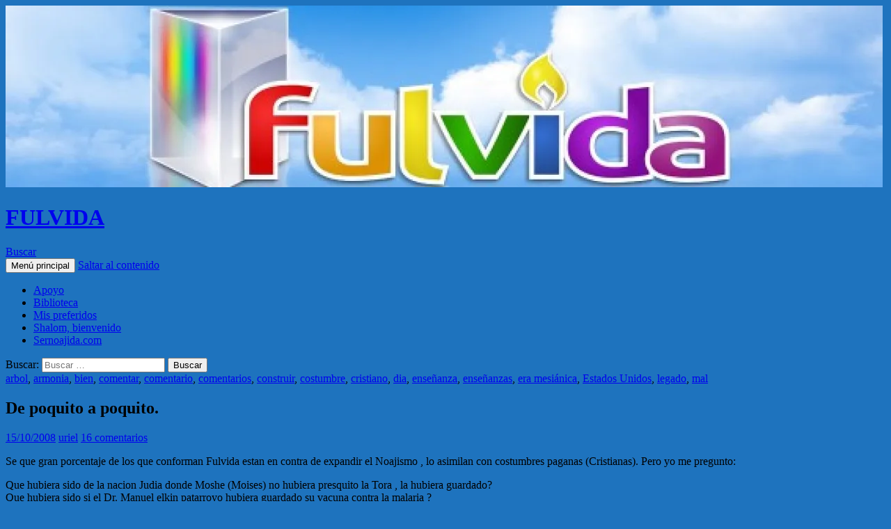

--- FILE ---
content_type: text/html; charset=UTF-8
request_url: https://fulvida.com/2008/10/15/de-poquito-a-poquito/
body_size: 36955
content:
<!DOCTYPE html>
<!--[if IE 7]>
<html class="ie ie7" lang="es">
<![endif]-->
<!--[if IE 8]>
<html class="ie ie8" lang="es">
<![endif]-->
<!--[if !(IE 7) & !(IE 8)]><!-->
<html lang="es">
<!--<![endif]-->
<head>
	<meta charset="UTF-8">
	<meta name="viewport" content="width=device-width">
	<title>De poquito a poquito. | FULVIDA</title>
	<link rel="profile" href="https://gmpg.org/xfn/11">
	<link rel="pingback" href="https://fulvida.com/xmlrpc.php">
	<!--[if lt IE 9]>
	<script src="https://fulvida.com/wp-content/themes/twentyfourteen/js/html5.js?ver=3.7.0"></script>
	<![endif]-->
	<meta name='robots' content='max-image-preview:large'/>
	<style>img:is([sizes="auto" i], [sizes^="auto," i]) {contain-intrinsic-size:3000px 1500px}</style>
	<link rel='dns-prefetch' href='//secure.gravatar.com'/>
<link rel='dns-prefetch' href='//stats.wp.com'/>
<link rel='dns-prefetch' href='//v0.wordpress.com'/>
<link rel='preconnect' href='//i0.wp.com'/>
<link rel="alternate" type="application/rss+xml" title="FULVIDA &raquo; Feed" href="https://fulvida.com/feed/"/>
<link rel="alternate" type="application/rss+xml" title="FULVIDA &raquo; Feed de los comentarios" href="https://fulvida.com/comments/feed/"/>
<link rel="alternate" type="application/rss+xml" title="FULVIDA &raquo; Comentario De poquito a poquito. del feed" href="https://fulvida.com/2008/10/15/de-poquito-a-poquito/feed/"/>
<script>window._wpemojiSettings={"baseUrl":"https:\/\/s.w.org\/images\/core\/emoji\/15.0.3\/72x72\/","ext":".png","svgUrl":"https:\/\/s.w.org\/images\/core\/emoji\/15.0.3\/svg\/","svgExt":".svg","source":{"concatemoji":"https:\/\/fulvida.com\/wp-includes\/js\/wp-emoji-release.min.js?ver=6.7.4"}};!function(i,n){var o,s,e;function c(e){try{var t={supportTests:e,timestamp:(new Date).valueOf()};sessionStorage.setItem(o,JSON.stringify(t))}catch(e){}}function p(e,t,n){e.clearRect(0,0,e.canvas.width,e.canvas.height),e.fillText(t,0,0);var t=new Uint32Array(e.getImageData(0,0,e.canvas.width,e.canvas.height).data),r=(e.clearRect(0,0,e.canvas.width,e.canvas.height),e.fillText(n,0,0),new Uint32Array(e.getImageData(0,0,e.canvas.width,e.canvas.height).data));return t.every(function(e,t){return e===r[t]})}function u(e,t,n){switch(t){case"flag":return n(e,"\ud83c\udff3\ufe0f\u200d\u26a7\ufe0f","\ud83c\udff3\ufe0f\u200b\u26a7\ufe0f")?!1:!n(e,"\ud83c\uddfa\ud83c\uddf3","\ud83c\uddfa\u200b\ud83c\uddf3")&&!n(e,"\ud83c\udff4\udb40\udc67\udb40\udc62\udb40\udc65\udb40\udc6e\udb40\udc67\udb40\udc7f","\ud83c\udff4\u200b\udb40\udc67\u200b\udb40\udc62\u200b\udb40\udc65\u200b\udb40\udc6e\u200b\udb40\udc67\u200b\udb40\udc7f");case"emoji":return!n(e,"\ud83d\udc26\u200d\u2b1b","\ud83d\udc26\u200b\u2b1b")}return!1}function f(e,t,n){var r="undefined"!=typeof WorkerGlobalScope&&self instanceof WorkerGlobalScope?new OffscreenCanvas(300,150):i.createElement("canvas"),a=r.getContext("2d",{willReadFrequently:!0}),o=(a.textBaseline="top",a.font="600 32px Arial",{});return e.forEach(function(e){o[e]=t(a,e,n)}),o}function t(e){var t=i.createElement("script");t.src=e,t.defer=!0,i.head.appendChild(t)}"undefined"!=typeof Promise&&(o="wpEmojiSettingsSupports",s=["flag","emoji"],n.supports={everything:!0,everythingExceptFlag:!0},e=new Promise(function(e){i.addEventListener("DOMContentLoaded",e,{once:!0})}),new Promise(function(t){var n=function(){try{var e=JSON.parse(sessionStorage.getItem(o));if("object"==typeof e&&"number"==typeof e.timestamp&&(new Date).valueOf()<e.timestamp+604800&&"object"==typeof e.supportTests)return e.supportTests}catch(e){}return null}();if(!n){if("undefined"!=typeof Worker&&"undefined"!=typeof OffscreenCanvas&&"undefined"!=typeof URL&&URL.createObjectURL&&"undefined"!=typeof Blob)try{var e="postMessage("+f.toString()+"("+[JSON.stringify(s),u.toString(),p.toString()].join(",")+"));",r=new Blob([e],{type:"text/javascript"}),a=new Worker(URL.createObjectURL(r),{name:"wpTestEmojiSupports"});return void(a.onmessage=function(e){c(n=e.data),a.terminate(),t(n)})}catch(e){}c(n=f(s,u,p))}t(n)}).then(function(e){for(var t in e)n.supports[t]=e[t],n.supports.everything=n.supports.everything&&n.supports[t],"flag"!==t&&(n.supports.everythingExceptFlag=n.supports.everythingExceptFlag&&n.supports[t]);n.supports.everythingExceptFlag=n.supports.everythingExceptFlag&&!n.supports.flag,n.DOMReady=!1,n.readyCallback=function(){n.DOMReady=!0}}).then(function(){return e}).then(function(){var e;n.supports.everything||(n.readyCallback(),(e=n.source||{}).concatemoji?t(e.concatemoji):e.wpemoji&&e.twemoji&&(t(e.twemoji),t(e.wpemoji)))}))}((window,document),window._wpemojiSettings);</script>
<link rel='stylesheet' id='twentyfourteen-jetpack-css' href='https://fulvida.com/wp-content/plugins/jetpack/modules/theme-tools/compat/twentyfourteen.css?ver=14.2.1' media='all'/>
<link rel='stylesheet' id='jetpack_related-posts-css' href='https://fulvida.com/wp-content/plugins/jetpack/modules/related-posts/related-posts.css?ver=20240116' media='all'/>
<style id='wp-emoji-styles-inline-css'>img.wp-smiley,img.emoji{display:inline!important;border:none!important;box-shadow:none!important;height:1em!important;width:1em!important;margin:0 .07em!important;vertical-align:-.1em!important;background:none!important;padding:0!important}</style>
<link rel='stylesheet' id='wp-block-library-css' href='https://fulvida.com/wp-includes/css/dist/block-library/style.min.css?ver=6.7.4' media='all'/>
<style id='wp-block-library-theme-inline-css'>.wp-block-audio :where(figcaption){color:#555;font-size:13px;text-align:center}.is-dark-theme .wp-block-audio :where(figcaption){color:#ffffffa6}.wp-block-audio{margin:0 0 1em}.wp-block-code{border:1px solid #ccc;border-radius:4px;font-family:Menlo,Consolas,monaco,monospace;padding:.8em 1em}.wp-block-embed :where(figcaption){color:#555;font-size:13px;text-align:center}.is-dark-theme .wp-block-embed :where(figcaption){color:#ffffffa6}.wp-block-embed{margin:0 0 1em}.blocks-gallery-caption{color:#555;font-size:13px;text-align:center}.is-dark-theme .blocks-gallery-caption{color:#ffffffa6}:root :where(.wp-block-image figcaption){color:#555;font-size:13px;text-align:center}.is-dark-theme :root :where(.wp-block-image figcaption){color:#ffffffa6}.wp-block-image{margin:0 0 1em}.wp-block-pullquote{border-bottom:4px solid;border-top:4px solid;color:currentColor;margin-bottom:1.75em}.wp-block-pullquote cite,.wp-block-pullquote footer,.wp-block-pullquote__citation{color:currentColor;font-size:.8125em;font-style:normal;text-transform:uppercase}.wp-block-quote{border-left:.25em solid;margin:0 0 1.75em;padding-left:1em}.wp-block-quote cite,.wp-block-quote footer{color:currentColor;font-size:.8125em;font-style:normal;position:relative}.wp-block-quote:where(.has-text-align-right){border-left:none;border-right:.25em solid;padding-left:0;padding-right:1em}.wp-block-quote:where(.has-text-align-center){border:none;padding-left:0}.wp-block-quote.is-large,.wp-block-quote.is-style-large,.wp-block-quote:where(.is-style-plain){border:none}.wp-block-search .wp-block-search__label{font-weight:700}.wp-block-search__button{border:1px solid #ccc;padding:.375em .625em}:where(.wp-block-group.has-background){padding:1.25em 2.375em}.wp-block-separator.has-css-opacity{opacity:.4}.wp-block-separator{border:none;border-bottom:2px solid;margin-left:auto;margin-right:auto}.wp-block-separator.has-alpha-channel-opacity{opacity:1}.wp-block-separator:not(.is-style-wide):not(.is-style-dots){width:100px}.wp-block-separator.has-background:not(.is-style-dots){border-bottom:none;height:1px}.wp-block-separator.has-background:not(.is-style-wide):not(.is-style-dots){height:2px}.wp-block-table{margin:0 0 1em}.wp-block-table td,.wp-block-table th{word-break:normal}.wp-block-table :where(figcaption){color:#555;font-size:13px;text-align:center}.is-dark-theme .wp-block-table :where(figcaption){color:#ffffffa6}.wp-block-video :where(figcaption){color:#555;font-size:13px;text-align:center}.is-dark-theme .wp-block-video :where(figcaption){color:#ffffffa6}.wp-block-video{margin:0 0 1em}:root :where(.wp-block-template-part.has-background){margin-bottom:0;margin-top:0;padding:1.25em 2.375em}</style>
<link rel='stylesheet' id='mediaelement-css' href='https://fulvida.com/wp-includes/js/mediaelement/mediaelementplayer-legacy.min.css?ver=4.2.17' media='all'/>
<link rel='stylesheet' id='wp-mediaelement-css' href='https://fulvida.com/wp-includes/js/mediaelement/wp-mediaelement.min.css?ver=6.7.4' media='all'/>
<style id='jetpack-sharing-buttons-style-inline-css'>.jetpack-sharing-buttons__services-list{display:flex;flex-direction:row;flex-wrap:wrap;gap:0;list-style-type:none;margin:5px;padding:0}.jetpack-sharing-buttons__services-list.has-small-icon-size{font-size:12px}.jetpack-sharing-buttons__services-list.has-normal-icon-size{font-size:16px}.jetpack-sharing-buttons__services-list.has-large-icon-size{font-size:24px}.jetpack-sharing-buttons__services-list.has-huge-icon-size{font-size:36px}@media print{.jetpack-sharing-buttons__services-list{display:none!important}}.editor-styles-wrapper .wp-block-jetpack-sharing-buttons{gap:0;padding-inline-start:0}ul.jetpack-sharing-buttons__services-list.has-background{padding:1.25em 2.375em}</style>
<style id='classic-theme-styles-inline-css'>.wp-block-button__link{color:#fff;background-color:#32373c;border-radius:9999px;box-shadow:none;text-decoration:none;padding:calc(.667em + 2px) calc(1.333em + 2px);font-size:1.125em}.wp-block-file__button{background:#32373c;color:#fff;text-decoration:none}</style>
<style id='global-styles-inline-css'>:root{--wp--preset--aspect-ratio--square:1;--wp--preset--aspect-ratio--4-3: 4/3;--wp--preset--aspect-ratio--3-4: 3/4;--wp--preset--aspect-ratio--3-2: 3/2;--wp--preset--aspect-ratio--2-3: 2/3;--wp--preset--aspect-ratio--16-9: 16/9;--wp--preset--aspect-ratio--9-16: 9/16;--wp--preset--color--black:#000;--wp--preset--color--cyan-bluish-gray:#abb8c3;--wp--preset--color--white:#fff;--wp--preset--color--pale-pink:#f78da7;--wp--preset--color--vivid-red:#cf2e2e;--wp--preset--color--luminous-vivid-orange:#ff6900;--wp--preset--color--luminous-vivid-amber:#fcb900;--wp--preset--color--light-green-cyan:#7bdcb5;--wp--preset--color--vivid-green-cyan:#00d084;--wp--preset--color--pale-cyan-blue:#8ed1fc;--wp--preset--color--vivid-cyan-blue:#0693e3;--wp--preset--color--vivid-purple:#9b51e0;--wp--preset--color--green:#24890d;--wp--preset--color--dark-gray:#2b2b2b;--wp--preset--color--medium-gray:#767676;--wp--preset--color--light-gray:#f5f5f5;--wp--preset--gradient--vivid-cyan-blue-to-vivid-purple:linear-gradient(135deg,rgba(6,147,227,1) 0%,#9b51e0 100%);--wp--preset--gradient--light-green-cyan-to-vivid-green-cyan:linear-gradient(135deg,#7adcb4 0%,#00d082 100%);--wp--preset--gradient--luminous-vivid-amber-to-luminous-vivid-orange:linear-gradient(135deg,rgba(252,185,0,1) 0%,rgba(255,105,0,1) 100%);--wp--preset--gradient--luminous-vivid-orange-to-vivid-red:linear-gradient(135deg,rgba(255,105,0,1) 0%,#cf2e2e 100%);--wp--preset--gradient--very-light-gray-to-cyan-bluish-gray:linear-gradient(135deg,#eee 0%,#a9b8c3 100%);--wp--preset--gradient--cool-to-warm-spectrum:linear-gradient(135deg,#4aeadc 0%,#9778d1 20%,#cf2aba 40%,#ee2c82 60%,#fb6962 80%,#fef84c 100%);--wp--preset--gradient--blush-light-purple:linear-gradient(135deg,#ffceec 0%,#9896f0 100%);--wp--preset--gradient--blush-bordeaux:linear-gradient(135deg,#fecda5 0%,#fe2d2d 50%,#6b003e 100%);--wp--preset--gradient--luminous-dusk:linear-gradient(135deg,#ffcb70 0%,#c751c0 50%,#4158d0 100%);--wp--preset--gradient--pale-ocean:linear-gradient(135deg,#fff5cb 0%,#b6e3d4 50%,#33a7b5 100%);--wp--preset--gradient--electric-grass:linear-gradient(135deg,#caf880 0%,#71ce7e 100%);--wp--preset--gradient--midnight:linear-gradient(135deg,#020381 0%,#2874fc 100%);--wp--preset--font-size--small:13px;--wp--preset--font-size--medium:20px;--wp--preset--font-size--large:36px;--wp--preset--font-size--x-large:42px;--wp--preset--spacing--20:.44rem;--wp--preset--spacing--30:.67rem;--wp--preset--spacing--40:1rem;--wp--preset--spacing--50:1.5rem;--wp--preset--spacing--60:2.25rem;--wp--preset--spacing--70:3.38rem;--wp--preset--spacing--80:5.06rem;--wp--preset--shadow--natural:6px 6px 9px rgba(0,0,0,.2);--wp--preset--shadow--deep:12px 12px 50px rgba(0,0,0,.4);--wp--preset--shadow--sharp:6px 6px 0 rgba(0,0,0,.2);--wp--preset--shadow--outlined:6px 6px 0 -3px rgba(255,255,255,1) , 6px 6px rgba(0,0,0,1);--wp--preset--shadow--crisp:6px 6px 0 rgba(0,0,0,1)}:where(.is-layout-flex){gap:.5em}:where(.is-layout-grid){gap:.5em}body .is-layout-flex{display:flex}.is-layout-flex{flex-wrap:wrap;align-items:center}.is-layout-flex > :is(*, div){margin:0}body .is-layout-grid{display:grid}.is-layout-grid > :is(*, div){margin:0}:where(.wp-block-columns.is-layout-flex){gap:2em}:where(.wp-block-columns.is-layout-grid){gap:2em}:where(.wp-block-post-template.is-layout-flex){gap:1.25em}:where(.wp-block-post-template.is-layout-grid){gap:1.25em}.has-black-color{color:var(--wp--preset--color--black)!important}.has-cyan-bluish-gray-color{color:var(--wp--preset--color--cyan-bluish-gray)!important}.has-white-color{color:var(--wp--preset--color--white)!important}.has-pale-pink-color{color:var(--wp--preset--color--pale-pink)!important}.has-vivid-red-color{color:var(--wp--preset--color--vivid-red)!important}.has-luminous-vivid-orange-color{color:var(--wp--preset--color--luminous-vivid-orange)!important}.has-luminous-vivid-amber-color{color:var(--wp--preset--color--luminous-vivid-amber)!important}.has-light-green-cyan-color{color:var(--wp--preset--color--light-green-cyan)!important}.has-vivid-green-cyan-color{color:var(--wp--preset--color--vivid-green-cyan)!important}.has-pale-cyan-blue-color{color:var(--wp--preset--color--pale-cyan-blue)!important}.has-vivid-cyan-blue-color{color:var(--wp--preset--color--vivid-cyan-blue)!important}.has-vivid-purple-color{color:var(--wp--preset--color--vivid-purple)!important}.has-black-background-color{background-color:var(--wp--preset--color--black)!important}.has-cyan-bluish-gray-background-color{background-color:var(--wp--preset--color--cyan-bluish-gray)!important}.has-white-background-color{background-color:var(--wp--preset--color--white)!important}.has-pale-pink-background-color{background-color:var(--wp--preset--color--pale-pink)!important}.has-vivid-red-background-color{background-color:var(--wp--preset--color--vivid-red)!important}.has-luminous-vivid-orange-background-color{background-color:var(--wp--preset--color--luminous-vivid-orange)!important}.has-luminous-vivid-amber-background-color{background-color:var(--wp--preset--color--luminous-vivid-amber)!important}.has-light-green-cyan-background-color{background-color:var(--wp--preset--color--light-green-cyan)!important}.has-vivid-green-cyan-background-color{background-color:var(--wp--preset--color--vivid-green-cyan)!important}.has-pale-cyan-blue-background-color{background-color:var(--wp--preset--color--pale-cyan-blue)!important}.has-vivid-cyan-blue-background-color{background-color:var(--wp--preset--color--vivid-cyan-blue)!important}.has-vivid-purple-background-color{background-color:var(--wp--preset--color--vivid-purple)!important}.has-black-border-color{border-color:var(--wp--preset--color--black)!important}.has-cyan-bluish-gray-border-color{border-color:var(--wp--preset--color--cyan-bluish-gray)!important}.has-white-border-color{border-color:var(--wp--preset--color--white)!important}.has-pale-pink-border-color{border-color:var(--wp--preset--color--pale-pink)!important}.has-vivid-red-border-color{border-color:var(--wp--preset--color--vivid-red)!important}.has-luminous-vivid-orange-border-color{border-color:var(--wp--preset--color--luminous-vivid-orange)!important}.has-luminous-vivid-amber-border-color{border-color:var(--wp--preset--color--luminous-vivid-amber)!important}.has-light-green-cyan-border-color{border-color:var(--wp--preset--color--light-green-cyan)!important}.has-vivid-green-cyan-border-color{border-color:var(--wp--preset--color--vivid-green-cyan)!important}.has-pale-cyan-blue-border-color{border-color:var(--wp--preset--color--pale-cyan-blue)!important}.has-vivid-cyan-blue-border-color{border-color:var(--wp--preset--color--vivid-cyan-blue)!important}.has-vivid-purple-border-color{border-color:var(--wp--preset--color--vivid-purple)!important}.has-vivid-cyan-blue-to-vivid-purple-gradient-background{background:var(--wp--preset--gradient--vivid-cyan-blue-to-vivid-purple)!important}.has-light-green-cyan-to-vivid-green-cyan-gradient-background{background:var(--wp--preset--gradient--light-green-cyan-to-vivid-green-cyan)!important}.has-luminous-vivid-amber-to-luminous-vivid-orange-gradient-background{background:var(--wp--preset--gradient--luminous-vivid-amber-to-luminous-vivid-orange)!important}.has-luminous-vivid-orange-to-vivid-red-gradient-background{background:var(--wp--preset--gradient--luminous-vivid-orange-to-vivid-red)!important}.has-very-light-gray-to-cyan-bluish-gray-gradient-background{background:var(--wp--preset--gradient--very-light-gray-to-cyan-bluish-gray)!important}.has-cool-to-warm-spectrum-gradient-background{background:var(--wp--preset--gradient--cool-to-warm-spectrum)!important}.has-blush-light-purple-gradient-background{background:var(--wp--preset--gradient--blush-light-purple)!important}.has-blush-bordeaux-gradient-background{background:var(--wp--preset--gradient--blush-bordeaux)!important}.has-luminous-dusk-gradient-background{background:var(--wp--preset--gradient--luminous-dusk)!important}.has-pale-ocean-gradient-background{background:var(--wp--preset--gradient--pale-ocean)!important}.has-electric-grass-gradient-background{background:var(--wp--preset--gradient--electric-grass)!important}.has-midnight-gradient-background{background:var(--wp--preset--gradient--midnight)!important}.has-small-font-size{font-size:var(--wp--preset--font-size--small)!important}.has-medium-font-size{font-size:var(--wp--preset--font-size--medium)!important}.has-large-font-size{font-size:var(--wp--preset--font-size--large)!important}.has-x-large-font-size{font-size:var(--wp--preset--font-size--x-large)!important}:where(.wp-block-post-template.is-layout-flex){gap:1.25em}:where(.wp-block-post-template.is-layout-grid){gap:1.25em}:where(.wp-block-columns.is-layout-flex){gap:2em}:where(.wp-block-columns.is-layout-grid){gap:2em}:root :where(.wp-block-pullquote){font-size:1.5em;line-height:1.6}</style>
<link rel='stylesheet' id='twentyfourteen-lato-css' href='https://fulvida.com/wp-content/themes/twentyfourteen/fonts/font-lato.css?ver=20230328' media='all'/>
<link rel='stylesheet' id='genericons-css' href='https://fulvida.com/wp-content/plugins/jetpack/_inc/genericons/genericons/genericons.css?ver=3.1' media='all'/>
<link rel='stylesheet' id='twentyfourteen-style-css' href='https://fulvida.com/wp-content/themes/twentyfourteen/style.css?ver=20240402' media='all'/>
<link rel='stylesheet' id='twentyfourteen-block-style-css' href='https://fulvida.com/wp-content/themes/twentyfourteen/css/blocks.css?ver=20230630' media='all'/>
<!--[if lt IE 9]>
<link rel='stylesheet' id='twentyfourteen-ie-css' href='https://fulvida.com/wp-content/themes/twentyfourteen/css/ie.css?ver=20140711' media='all' />
<![endif]-->
<link rel='stylesheet' id='sharedaddy-css' href='https://fulvida.com/wp-content/plugins/jetpack/modules/sharedaddy/sharing.css?ver=14.2.1' media='all'/>
<link rel='stylesheet' id='social-logos-css' href='https://fulvida.com/wp-content/plugins/jetpack/_inc/social-logos/social-logos.min.css?ver=14.2.1' media='all'/>
<script id="jetpack_related-posts-js-extra">var related_posts_js_options={"post_heading":"h4"};</script>
<script src="https://fulvida.com/wp-content/plugins/jetpack/_inc/build/related-posts/related-posts.min.js?ver=20240116" id="jetpack_related-posts-js"></script>
<script src="https://fulvida.com/wp-includes/js/jquery/jquery.min.js?ver=3.7.1" id="jquery-core-js"></script>
<script src="https://fulvida.com/wp-includes/js/jquery/jquery-migrate.min.js?ver=3.4.1" id="jquery-migrate-js"></script>
<script src="https://fulvida.com/wp-content/themes/twentyfourteen/js/functions.js?ver=20230526" id="twentyfourteen-script-js" defer data-wp-strategy="defer"></script>
<link rel="https://api.w.org/" href="https://fulvida.com/wp-json/"/><link rel="alternate" title="JSON" type="application/json" href="https://fulvida.com/wp-json/wp/v2/posts/3752"/><link rel="EditURI" type="application/rsd+xml" title="RSD" href="https://fulvida.com/xmlrpc.php?rsd"/>
<meta name="generator" content="WordPress 6.7.4"/>
<link rel="canonical" href="https://fulvida.com/2008/10/15/de-poquito-a-poquito/"/>
<link rel='shortlink' href='https://wp.me/p2XPxk-Yw'/>
<link rel="alternate" title="oEmbed (JSON)" type="application/json+oembed" href="https://fulvida.com/wp-json/oembed/1.0/embed?url=https%3A%2F%2Ffulvida.com%2F2008%2F10%2F15%2Fde-poquito-a-poquito%2F"/>
<link rel="alternate" title="oEmbed (XML)" type="text/xml+oembed" href="https://fulvida.com/wp-json/oembed/1.0/embed?url=https%3A%2F%2Ffulvida.com%2F2008%2F10%2F15%2Fde-poquito-a-poquito%2F&#038;format=xml"/>
	<style>img#wpstats{display:none}</style>
		<style>.recentcomments a{display:inline!important;padding:0!important;margin:0!important}</style><style id="custom-background-css">body.custom-background{background-color:#1e73be}</style>
	
<!-- Jetpack Open Graph Tags -->
<meta property="og:type" content="article"/>
<meta property="og:title" content="De poquito a poquito."/>
<meta property="og:url" content="https://fulvida.com/2008/10/15/de-poquito-a-poquito/"/>
<meta property="og:description" content="Se que gran porcentaje de los que conforman Fulvida estan en contra de expandir el Noajismo , lo asimilan con costumbres paganas (Cristianas). Pero yo me pregunto: [&#8230;]"/>
<meta property="article:published_time" content="2008-10-15T22:05:44+00:00"/>
<meta property="article:modified_time" content="2008-10-15T22:05:44+00:00"/>
<meta property="og:site_name" content="FULVIDA"/>
<meta property="og:image" content="https://s0.wp.com/i/blank.jpg"/>
<meta property="og:image:alt" content=""/>
<meta property="og:locale" content="es_ES"/>
<meta name="twitter:text:title" content="De poquito a poquito."/>
<meta name="twitter:card" content="summary"/>

<!-- End Jetpack Open Graph Tags -->
</head>

<body class="post-template-default single single-post postid-3752 single-format-standard custom-background wp-embed-responsive group-blog header-image singular">
<div id="page" class="hfeed site">
		<div id="site-header">
		<a href="https://fulvida.com/" rel="home">
			<img src="https://fulvida.com/wp-content/uploads/2013/03/cropped-fulvida-logo-prism-e1448233753472.jpg" width="1260" height="261" alt="FULVIDA" srcset="https://i0.wp.com/fulvida.com/wp-content/uploads/2013/03/cropped-fulvida-logo-prism-e1448233753472.jpg?w=1260&amp;ssl=1 1260w, https://i0.wp.com/fulvida.com/wp-content/uploads/2013/03/cropped-fulvida-logo-prism-e1448233753472.jpg?resize=200%2C41&amp;ssl=1 200w, https://i0.wp.com/fulvida.com/wp-content/uploads/2013/03/cropped-fulvida-logo-prism-e1448233753472.jpg?resize=400%2C83&amp;ssl=1 400w, https://i0.wp.com/fulvida.com/wp-content/uploads/2013/03/cropped-fulvida-logo-prism-e1448233753472.jpg?w=948 948w" sizes="(max-width: 1260px) 100vw, 1260px" decoding="async" fetchpriority="high"/>		</a>
	</div>
	
	<header id="masthead" class="site-header">
		<div class="header-main">
			<h1 class="site-title"><a href="https://fulvida.com/" rel="home">FULVIDA</a></h1>

			<div class="search-toggle">
				<a href="#search-container" class="screen-reader-text" aria-expanded="false" aria-controls="search-container">
					Buscar				</a>
			</div>

			<nav id="primary-navigation" class="site-navigation primary-navigation">
				<button class="menu-toggle">Menú principal</button>
				<a class="screen-reader-text skip-link" href="#content">
					Saltar al contenido				</a>
				<div id="primary-menu" class="nav-menu"><ul>
<li class="page_item page-item-21"><a href="https://fulvida.com/apoyo/">Apoyo</a></li>
<li class="page_item page-item-1387"><a href="https://fulvida.com/biblioteca/">Biblioteca</a></li>
<li class="page_item page-item-19662"><a href="https://fulvida.com/mis-preferidos/">Mis preferidos</a></li>
<li class="page_item page-item-10374"><a href="https://fulvida.com/">Shalom, bienvenido</a></li>
<li class="page_item page-item-168"><a href="https://fulvida.com/nosotros/sernoajidacom/">Sernoajida.com</a></li>
</ul></div>
			</nav>
		</div>

		<div id="search-container" class="search-box-wrapper hide">
			<div class="search-box">
				<form role="search" method="get" class="search-form" action="https://fulvida.com/">
				<label>
					<span class="screen-reader-text">Buscar:</span>
					<input type="search" class="search-field" placeholder="Buscar &hellip;" value="" name="s"/>
				</label>
				<input type="submit" class="search-submit" value="Buscar"/>
			</form>			</div>
		</div>
	</header><!-- #masthead -->

	<div id="main" class="site-main">

	<div id="primary" class="content-area">
		<div id="content" class="site-content" role="main">
			
<article id="post-3752" class="post-3752 post type-post status-publish format-standard hentry category-arbol category-armonia category-bien category-comentar category-comentario category-comentarios category-construir category-costumbre category-cristiano category-dia category-ensenanza category-ensenanzas category-era-mesianica category-estados-unidos category-legado category-mal tag-mila tag-moises tag-moshe tag-noaj tag-noajismo tag-padre tag-pan tag-paz tag-recuerdo tag-tora tag-verdad tag-vida tag-viejo tag-visita tag-yo">
	
	<header class="entry-header">
				<div class="entry-meta">
			<span class="cat-links"><a href="https://fulvida.com/category/arbol/" rel="category tag">arbol</a>, <a href="https://fulvida.com/category/armonia/" rel="category tag">armonia</a>, <a href="https://fulvida.com/category/bien/" rel="category tag">bien</a>, <a href="https://fulvida.com/category/comentar/" rel="category tag">comentar</a>, <a href="https://fulvida.com/category/comentario/" rel="category tag">comentario</a>, <a href="https://fulvida.com/category/comentarios/" rel="category tag">comentarios</a>, <a href="https://fulvida.com/category/construir/" rel="category tag">construir</a>, <a href="https://fulvida.com/category/costumbre/" rel="category tag">costumbre</a>, <a href="https://fulvida.com/category/cristiano/" rel="category tag">cristiano</a>, <a href="https://fulvida.com/category/dia/" rel="category tag">dia</a>, <a href="https://fulvida.com/category/ensenanza/" rel="category tag">enseñanza</a>, <a href="https://fulvida.com/category/ensenanzas/" rel="category tag">enseñanzas</a>, <a href="https://fulvida.com/category/era-mesianica/" rel="category tag">era mesiánica</a>, <a href="https://fulvida.com/category/estados-unidos/" rel="category tag">Estados Unidos</a>, <a href="https://fulvida.com/category/legado/" rel="category tag">legado</a>, <a href="https://fulvida.com/category/mal/" rel="category tag">mal</a></span>
		</div>
			<h1 class="entry-title">De poquito a poquito.</h1>
		<div class="entry-meta">
			<span class="entry-date"><a href="https://fulvida.com/2008/10/15/de-poquito-a-poquito/" rel="bookmark"><time class="entry-date" datetime="2008-10-15T19:05:44-03:00">15/10/2008</time></a></span> <span class="byline"><span class="author vcard"><a class="url fn n" href="https://fulvida.com/author/chaves76/" rel="author">uriel</a></span></span>			<span class="comments-link"><a href="https://fulvida.com/2008/10/15/de-poquito-a-poquito/#comments">16 comentarios</a></span>
						</div><!-- .entry-meta -->
	</header><!-- .entry-header -->

		<div class="entry-content">
		<p>Se que gran porcentaje de los que conforman  Fulvida estan en contra de expandir el Noajismo , lo asimilan con  costumbres paganas (Cristianas). Pero yo me pregunto:</p>
<p>Que hubiera sido de la nacion Judia donde Moshe (Moises) no hubiera presquito la Tora , la hubiera guardado?<br/>
Que hubiera sido si el Dr. Manuel elkin patarroyo hubiera guardado su vacuna contra la malaria ?<br/>
Que hubiera sido de nuestras vidas , si el More no hubiera dejado plasmado sus enseñanzas en Fulvida ?</p>
<p><strong>Me atrevo a responder la ultima:</strong></p>
<p>En mi caso , hubiera sido como una hoja que cae de un gran arbol y es arrastrada por todos  lados , hasta de tanto golpear y golpear con las raices ,se  va secando hasta desaparecer.</p>
<p><strong>Es sano guardar estas ensenanzas ? </strong></p>
<p>Me veo en 50 años , ya viejo y arrugado entrando a Fulvida y observando las mismas caras de siempre , tan bien viejas y arrugadas como la mia Y mas adelante mi hijo diciendo:</p>
<p>Recuerdo que mi padre entraba a una pagina y se demoraba horas y horas estudiando varios articulos. Ademas recuerdo que las caras de todos durante muchos años eran las mismas. </p>
<p>La expansion del Noajismo , no es de contender con nadie , no es de ir de puerta en puerta , no es de colocar parlantes en un parque o encima de un carro. Hay muchas formas de expandirlo , Para que ya no seamos los mismos.  y nuestra descendencia pueda tener un gran legado , el legado del Noajismo a traves de Fulvida.</p>
<p>No dejemos que desaparezca el Noajismo , ni comparemos la expansion del Noajismo con lo que hacen los cristianos. Son cosas muy distintas. Ellos predican lo de ellos y nosotros crecemos en verdad , en armonia  y en paz.</p>
<p>Asi como muchos estamos agradecidos con nuestro More , permitamos que muchos tambien lo esten.</p>
<p>Si usted considera que la información de este articulo puede ser mejorada ayúdenos a construir un mejor sitio para nuestros visitantes con sus comentarios</p>
<div class="sharedaddy sd-sharing-enabled"><div class="robots-nocontent sd-block sd-social sd-social-official sd-sharing"><h3 class="sd-title">Comparte esto:</h3><div class="sd-content"><ul><li class="share-facebook"><div class="fb-share-button" data-href="https://fulvida.com/2008/10/15/de-poquito-a-poquito/" data-layout="button_count"></div></li><li class="share-twitter"><a href="https://twitter.com/share" class="twitter-share-button" data-url="https://fulvida.com/2008/10/15/de-poquito-a-poquito/" data-text="De poquito a poquito.">Tweet</a></li><li class="share-print"><a rel="nofollow noopener noreferrer" data-shared="" class="share-print sd-button" href="https://fulvida.com/2008/10/15/de-poquito-a-poquito/#print" target="_blank" title="Haz clic para imprimir"><span>Imprimir</span></a></li><li class="share-email"><a rel="nofollow noopener noreferrer" data-shared="" class="share-email sd-button" href="mailto:?subject=%5BEntrada%20compartida%5D%20De%20poquito%20a%20poquito.&body=https%3A%2F%2Ffulvida.com%2F2008%2F10%2F15%2Fde-poquito-a-poquito%2F&share=email" target="_blank" title="Haz clic para enviar un enlace por correo electrónico a un amigo" data-email-share-error-title="¿Tienes un correo electrónico configurado?" data-email-share-error-text="Si tienes problemas al compartir por correo electrónico, es posible que sea porque no tengas un correo electrónico configurado en tu navegador. Puede que tengas que crear un nuevo correo electrónico tú mismo." data-email-share-nonce="b985f9b883" data-email-share-track-url="https://fulvida.com/2008/10/15/de-poquito-a-poquito/?share=email"><span>Correo electrónico</span></a></li><li class="share-end"></li></ul></div></div></div>
<div id='jp-relatedposts' class='jp-relatedposts'>
	<h3 class="jp-relatedposts-headline"><em>Relacionado</em></h3>
</div>	</div><!-- .entry-content -->
	
	<footer class="entry-meta"><span class="tag-links"><a href="https://fulvida.com/tag/mila/" rel="tag">mila</a><a href="https://fulvida.com/tag/moises/" rel="tag">moises</a><a href="https://fulvida.com/tag/moshe/" rel="tag">moshe</a><a href="https://fulvida.com/tag/noaj/" rel="tag">noaj</a><a href="https://fulvida.com/tag/noajismo/" rel="tag">noajismo</a><a href="https://fulvida.com/tag/padre/" rel="tag">padre</a><a href="https://fulvida.com/tag/pan/" rel="tag">pan</a><a href="https://fulvida.com/tag/paz/" rel="tag">paz</a><a href="https://fulvida.com/tag/recuerdo/" rel="tag">recuerdo</a><a href="https://fulvida.com/tag/tora/" rel="tag">Tora</a><a href="https://fulvida.com/tag/verdad/" rel="tag">verdad</a><a href="https://fulvida.com/tag/vida/" rel="tag">vida</a><a href="https://fulvida.com/tag/viejo/" rel="tag">viejo</a><a href="https://fulvida.com/tag/visita/" rel="tag">visita</a><a href="https://fulvida.com/tag/yo/" rel="tag">yo</a></span></footer></article><!-- #post-3752 -->
		<nav class="navigation post-navigation">
		<h1 class="screen-reader-text">
			Navegación de entradas		</h1>
		<div class="nav-links">
			<a href="https://fulvida.com/2008/10/15/resp-347-%c2%bfque-dijo-maimonides/" rel="prev"><span class="meta-nav">Entrada anterior</span>Resp. 347 &#8211; ¿Qué dijo Maimónides? Estudio de Torá</a><a href="https://fulvida.com/2008/10/16/dar-testimonio/" rel="next"><span class="meta-nav">Entrada siguiente</span>Dar testimonio&#8230;</a>			</div><!-- .nav-links -->
		</nav><!-- .navigation -->
		
<div id="comments" class="comments-area">

	
	<h2 class="comments-title">
		16 comentarios sobre &ldquo;De poquito a poquito.&rdquo;	</h2>

		
	<ol class="comment-list">
				<li id="comment-10986" class="comment byuser comment-author-adell even thread-even depth-1">
			<article id="div-comment-10986" class="comment-body">
				<footer class="comment-meta">
					<div class="comment-author vcard">
						<img alt='' src='https://secure.gravatar.com/avatar/995f58745e18afef490def2554a7db5f?s=34&#038;d=mm&#038;r=g' srcset='https://secure.gravatar.com/avatar/995f58745e18afef490def2554a7db5f?s=68&#038;d=mm&#038;r=g 2x' class='avatar avatar-34 photo' height='34' width='34' decoding='async'/>						<b class="fn">Adell</b> <span class="says">dice:</span>					</div><!-- .comment-author -->

					<div class="comment-metadata">
						<a href="https://fulvida.com/2008/10/15/de-poquito-a-poquito/#comment-10986"><time datetime="2008-10-15T19:53:56-03:00">15/10/2008 a las 19:53</time></a>					</div><!-- .comment-metadata -->

									</footer><!-- .comment-meta -->

				<div class="comment-content">
					<p>Uriel, le felicito por el post.  No dejemos que desaparezca el Noajismo.</p>
				</div><!-- .comment-content -->

				<div class="reply"><a rel="nofollow" class="comment-reply-login" href="https://fulvida.com/wp-login.php?redirect_to=https%3A%2F%2Ffulvida.com%2F2008%2F10%2F15%2Fde-poquito-a-poquito%2F">Accede para responder</a></div>			</article><!-- .comment-body -->
		</li><!-- #comment-## -->
		<li id="comment-10987" class="comment byuser comment-author-yehuda-ribco odd alt thread-odd thread-alt depth-1">
			<article id="div-comment-10987" class="comment-body">
				<footer class="comment-meta">
					<div class="comment-author vcard">
						<img alt='' src='https://secure.gravatar.com/avatar/c75ea0539ad2031dd8683b03060eb1e1?s=34&#038;d=mm&#038;r=g' srcset='https://secure.gravatar.com/avatar/c75ea0539ad2031dd8683b03060eb1e1?s=68&#038;d=mm&#038;r=g 2x' class='avatar avatar-34 photo' height='34' width='34' decoding='async'/>						<b class="fn"><a href="http://fulvida.com" class="url" rel="ugc">Yehuda Ribco</a></b> <span class="says">dice:</span>					</div><!-- .comment-author -->

					<div class="comment-metadata">
						<a href="https://fulvida.com/2008/10/15/de-poquito-a-poquito/#comment-10987"><time datetime="2008-10-15T20:00:54-03:00">15/10/2008 a las 20:00</time></a>					</div><!-- .comment-metadata -->

									</footer><!-- .comment-meta -->

				<div class="comment-content">
					<p>muy bien uriel.</p>
<p>hay q comprender la diferencia entre fulvida y una secta.</p>
<p>entre promover el noajismo y hacer proselitismo.</p>
<p>entre ser solidario y ayudar a abrir la conciencia del projimo, con ser una persona adormilada en posts y comentarios que no los difunde.</p>
<p>a promover, a ser solidario, a seguir siendo parte de este movimiento noajico!!!</p>
				</div><!-- .comment-content -->

				<div class="reply"><a rel="nofollow" class="comment-reply-login" href="https://fulvida.com/wp-login.php?redirect_to=https%3A%2F%2Ffulvida.com%2F2008%2F10%2F15%2Fde-poquito-a-poquito%2F">Accede para responder</a></div>			</article><!-- .comment-body -->
		</li><!-- #comment-## -->
		<li id="comment-10988" class="comment byuser comment-author-jaimebenitez even thread-even depth-1">
			<article id="div-comment-10988" class="comment-body">
				<footer class="comment-meta">
					<div class="comment-author vcard">
						<img alt='' src='https://secure.gravatar.com/avatar/46f031ebeb9d3ef83091e2b7f652262a?s=34&#038;d=mm&#038;r=g' srcset='https://secure.gravatar.com/avatar/46f031ebeb9d3ef83091e2b7f652262a?s=68&#038;d=mm&#038;r=g 2x' class='avatar avatar-34 photo' height='34' width='34' loading='lazy' decoding='async'/>						<b class="fn">jaimebenitez</b> <span class="says">dice:</span>					</div><!-- .comment-author -->

					<div class="comment-metadata">
						<a href="https://fulvida.com/2008/10/15/de-poquito-a-poquito/#comment-10988"><time datetime="2008-10-15T20:20:42-03:00">15/10/2008 a las 20:20</time></a>					</div><!-- .comment-metadata -->

									</footer><!-- .comment-meta -->

				<div class="comment-content">
					<p>Tal vez, entonces, estoy en lo correcto, ya que tengo más de 500 contactos y en todo el mundo a los cuales les mando entre los mensajes, la invitación a fulvida; pongo a disposición dicha lista entre las que están amigos judíos, organizaciones mundiales como Human Rights, ONU, Diputados, Presidentes, Periódicos como New York Times y otros, a lo mejor ustedes puedan difundir más y mejor el noajismo. Se que aparecerán más de alguno apedreando, ya que también importantes escritores de fama mundial lo reciben y algunos me piden que no les congestione su red POR LO QUE LOS BORRÓ, pero si me ayudaran enviandoles sin toparles la red sería formidable. Les dejo la inquietud Y me avisan.</p>
				</div><!-- .comment-content -->

				<div class="reply"><a rel="nofollow" class="comment-reply-login" href="https://fulvida.com/wp-login.php?redirect_to=https%3A%2F%2Ffulvida.com%2F2008%2F10%2F15%2Fde-poquito-a-poquito%2F">Accede para responder</a></div>			</article><!-- .comment-body -->
		</li><!-- #comment-## -->
		<li id="comment-10992" class="comment byuser comment-author-yehuda-ribco odd alt thread-odd thread-alt depth-1">
			<article id="div-comment-10992" class="comment-body">
				<footer class="comment-meta">
					<div class="comment-author vcard">
						<img alt='' src='https://secure.gravatar.com/avatar/c75ea0539ad2031dd8683b03060eb1e1?s=34&#038;d=mm&#038;r=g' srcset='https://secure.gravatar.com/avatar/c75ea0539ad2031dd8683b03060eb1e1?s=68&#038;d=mm&#038;r=g 2x' class='avatar avatar-34 photo' height='34' width='34' loading='lazy' decoding='async'/>						<b class="fn"><a href="http://fulvida.com" class="url" rel="ugc">Yehuda Ribco</a></b> <span class="says">dice:</span>					</div><!-- .comment-author -->

					<div class="comment-metadata">
						<a href="https://fulvida.com/2008/10/15/de-poquito-a-poquito/#comment-10992"><time datetime="2008-10-15T21:08:20-03:00">15/10/2008 a las 21:08</time></a>					</div><!-- .comment-metadata -->

									</footer><!-- .comment-meta -->

				<div class="comment-content">
					<p>lo bueno cuando envia emails asi, es q no sean de gran peso, pues mucha gente los borra o se enfada por recibirlos cuando no los ha solicitado.</p>
<p>mensajes breves, de poco peso (kb) es esencial.</p>
<p>gracias</p>
				</div><!-- .comment-content -->

				<div class="reply"><a rel="nofollow" class="comment-reply-login" href="https://fulvida.com/wp-login.php?redirect_to=https%3A%2F%2Ffulvida.com%2F2008%2F10%2F15%2Fde-poquito-a-poquito%2F">Accede para responder</a></div>			</article><!-- .comment-body -->
		</li><!-- #comment-## -->
		<li id="comment-10993" class="comment byuser comment-author-omarmoreno even thread-even depth-1">
			<article id="div-comment-10993" class="comment-body">
				<footer class="comment-meta">
					<div class="comment-author vcard">
						<img alt='' src='https://secure.gravatar.com/avatar/04d830e7a30cc9b1fe861ae066fcd69e?s=34&#038;d=mm&#038;r=g' srcset='https://secure.gravatar.com/avatar/04d830e7a30cc9b1fe861ae066fcd69e?s=68&#038;d=mm&#038;r=g 2x' class='avatar avatar-34 photo' height='34' width='34' loading='lazy' decoding='async'/>						<b class="fn">omar.moreno</b> <span class="says">dice:</span>					</div><!-- .comment-author -->

					<div class="comment-metadata">
						<a href="https://fulvida.com/2008/10/15/de-poquito-a-poquito/#comment-10993"><time datetime="2008-10-15T21:12:33-03:00">15/10/2008 a las 21:12</time></a>					</div><!-- .comment-metadata -->

									</footer><!-- .comment-meta -->

				<div class="comment-content">
					<p>Pues la mayoria en Fulvida son Co-autores,  ahora bien Uds. como Co-autores como llegaron a Fulvida, yo llegue aqui Buscando la Verdad, navegando por internet, ya son casi tres años que Visito Serjudio.com y despues Fulvida. Las personas llegaran tarde o temprano a Fulvida.com,como? pues nosotros mismos somos los representantes de Fulvida.com  y con nuestras actitudes y enseñansas que hemos aprendido en esta WEB,  podemos llamar la atencion de nuestros familiares, amigos y  compañeros de trabajo seamos un ejemplo a  seguir para los demas y veran que esto crese mas y mas.</p>
				</div><!-- .comment-content -->

				<div class="reply"><a rel="nofollow" class="comment-reply-login" href="https://fulvida.com/wp-login.php?redirect_to=https%3A%2F%2Ffulvida.com%2F2008%2F10%2F15%2Fde-poquito-a-poquito%2F">Accede para responder</a></div>			</article><!-- .comment-body -->
		</li><!-- #comment-## -->
		<li id="comment-10994" class="comment byuser comment-author-juanpablo odd alt thread-odd thread-alt depth-1">
			<article id="div-comment-10994" class="comment-body">
				<footer class="comment-meta">
					<div class="comment-author vcard">
						<img alt='' src='https://secure.gravatar.com/avatar/52fdfb50daf93934b0de11c52616c515?s=34&#038;d=mm&#038;r=g' srcset='https://secure.gravatar.com/avatar/52fdfb50daf93934b0de11c52616c515?s=68&#038;d=mm&#038;r=g 2x' class='avatar avatar-34 photo' height='34' width='34' loading='lazy' decoding='async'/>						<b class="fn"><a href="http://noajidasmedellin.blogspot.com" class="url" rel="ugc external nofollow">Juan Pablo</a></b> <span class="says">dice:</span>					</div><!-- .comment-author -->

					<div class="comment-metadata">
						<a href="https://fulvida.com/2008/10/15/de-poquito-a-poquito/#comment-10994"><time datetime="2008-10-15T21:18:01-03:00">15/10/2008 a las 21:18</time></a>					</div><!-- .comment-metadata -->

									</footer><!-- .comment-meta -->

				<div class="comment-content">
					<p>Yo creo que aquí tiene cabida la diversidad, y el criterio personal.</p>
<p>Nosotros, los Noájidas, los Fieles al Eterno, tenemos una característica, y es que no aceptamos imposturas, tal como lo ha reiterado David Fernández (el abogado),también que buscamos ser lo mas apegados a La Verdad , como sea humanamente posible, el hecho de que diverjamos en este aspecto no nos va a cambiar las condiciones anteriormente descritas, hay pie a la divergencia , al interior de la comunidad noájida.</p>
<p>No creo que una persona que haya llegado aqui, buscando, sea de los que le gusta callar, tragar entero, no debatir, por el contrario, entre las cosas que nos traen aqui, que nos hacen a veces tener roces, es eso,que hablamos, preguntamos, buscamos, peleamos (en el buen sentido, ese que dice que no hay libertad sin lucha).</p>
<p>Yo por mi parte no le veo nada negativo a la difusión (en los términos que la plantea Uriel y el Moré Yehuda), solo creo que esta debe ir acompañada de un gran sentido de responsabilidad, pues de lo contrario, podemos terminar quedando a merced de nuestro ego, con supuestas intenciones loables</p>
				</div><!-- .comment-content -->

				<div class="reply"><a rel="nofollow" class="comment-reply-login" href="https://fulvida.com/wp-login.php?redirect_to=https%3A%2F%2Ffulvida.com%2F2008%2F10%2F15%2Fde-poquito-a-poquito%2F">Accede para responder</a></div>			</article><!-- .comment-body -->
		</li><!-- #comment-## -->
		<li id="comment-10995" class="comment byuser comment-author-luisnoah even thread-even depth-1">
			<article id="div-comment-10995" class="comment-body">
				<footer class="comment-meta">
					<div class="comment-author vcard">
						<img alt='' src='https://secure.gravatar.com/avatar/d88002c628affb36dd7b55e032c19902?s=34&#038;d=mm&#038;r=g' srcset='https://secure.gravatar.com/avatar/d88002c628affb36dd7b55e032c19902?s=68&#038;d=mm&#038;r=g 2x' class='avatar avatar-34 photo' height='34' width='34' loading='lazy' decoding='async'/>						<b class="fn">luisnoah</b> <span class="says">dice:</span>					</div><!-- .comment-author -->

					<div class="comment-metadata">
						<a href="https://fulvida.com/2008/10/15/de-poquito-a-poquito/#comment-10995"><time datetime="2008-10-15T21:52:41-03:00">15/10/2008 a las 21:52</time></a>					</div><!-- .comment-metadata -->

									</footer><!-- .comment-meta -->

				<div class="comment-content">
					<p>buena uriel me gusta es hora de expandirlo</p>
				</div><!-- .comment-content -->

				<div class="reply"><a rel="nofollow" class="comment-reply-login" href="https://fulvida.com/wp-login.php?redirect_to=https%3A%2F%2Ffulvida.com%2F2008%2F10%2F15%2Fde-poquito-a-poquito%2F">Accede para responder</a></div>			</article><!-- .comment-body -->
		</li><!-- #comment-## -->
		<li id="comment-10996" class="comment byuser comment-author-harley-ii odd alt thread-odd thread-alt depth-1">
			<article id="div-comment-10996" class="comment-body">
				<footer class="comment-meta">
					<div class="comment-author vcard">
						<img alt='' src='https://secure.gravatar.com/avatar/209d804a03d90fe003453251d4012693?s=34&#038;d=mm&#038;r=g' srcset='https://secure.gravatar.com/avatar/209d804a03d90fe003453251d4012693?s=68&#038;d=mm&#038;r=g 2x' class='avatar avatar-34 photo' height='34' width='34' loading='lazy' decoding='async'/>						<b class="fn">harley II</b> <span class="says">dice:</span>					</div><!-- .comment-author -->

					<div class="comment-metadata">
						<a href="https://fulvida.com/2008/10/15/de-poquito-a-poquito/#comment-10996"><time datetime="2008-10-15T23:05:11-03:00">15/10/2008 a las 23:05</time></a>					</div><!-- .comment-metadata -->

									</footer><!-- .comment-meta -->

				<div class="comment-content">
					<p>Este tema debe ser debatido ampliamente en Fulvida y cada quien debe dar su opinion sin ninguna cortapisa que pueda malograr la unidad de nuestra comunidad. Creo que la tolerancia debe ser lo primero que debe imperar; y, como corolario de aquello, debemos rechazar cualquier imposicion que vaya a encaminada a crear dogma en el asunto que nos preocupa.</p>
<p>Pues bien. Hacer proselitismo y promover el noajismo, es a mi juicio la misma cosa. No hay ninguna frontera visible que la pueda demarcar. Ambas buscan lo mismo: convencer a un conocido o deconocido que no tiene informacion sobre quien es D-S. Y a esto se suma algo adicional: que el conocido o desconocido no esta buscando la verdad, y cuando alguien esta en esa disposicion, es mejor no invadir su privacidad o perturbar su libre albedrio. Para acabar con el homosexualismo, una buena estrategia seria inciar una campana de orientacion en las areas donde mas circula esta comunidad  <strong>?</strong> Para acabar con la drogadiccion se requiere que vayamos de esquina en esquina a decirle a los drogadictos que no lo hagan porque se van a morir <strong>?</strong> Para acabar con el » judaismo mesianico» quien debe promover la verdad, los judios o los gentiles <strong>?</strong> No resulta incomodo para cualquiera de esas comunidades, rechazar la promocion con disgusto ? Que hubiese hecho un noajico si hace 10 anos alguien le dice que jesus es un miserable colgado cuya hediondes es patetica y cuya madre no fue mas que una infiel que tuvo relaciones con un romano a quien llamaban Pantera<strong> ?</strong> Hubiese aceptado ese argumento con sonrisa y de paso habria preguntado donde conseguir mas informacion <strong>?</strong> No, senores, estamos muy lejos de la realidad. </p>
<p>En un comentario anterior dije y lo ratifico en este, que si el judio no tiene la obligacion de andar divulgando y promoviendo noajismo, porque ha de hacerlo el noajico ? Ah, porque el noajico si tiene la licencia de promocion, toda vez que a quien le va a compartir es a otro noajico. Pues no creo. Las sectas se distinguen por ser aguerridamente proselitistas, son campeonas en desarrollar libretos de convencimiento, acuden a lo inimaginable para acercar  feligreses, atropellan cualquier argumento con tal de imponer el suyo, no respetan el libre albedrio y consideran que ellas tienen la verdad. Esta el noajismo en esta linea ? pues, al paso que vamos, terminaremos repartiendo las atalayas del noajismo los sabados como lo hace cualquier testigo de jehova; llamaremos idolatras a cualquiera que no acepte nuestra verdad, asi como los musulmanes le dicen a todo el mundo que son infieles porque no aceptamos el mito de Ala.</p>
<p>La pregunta que entonces me haria alguien, seria: como hacer para que la gente conozca el noajismo si nadie le presenta los 7 preceptos de Noah ? Esto me hace recordar cuando estabamos en el cristianismo y frente a este dilema no dudabamos en responder lo que decia el NT: la cosecha es grande y los obreros son pocos. Pero resulta que la «cosecha» no estaba interesada en que la recogieran, y cuando se le recogia, terminaban manipulados, y la manipulacion, sea noajica, o de cualquiera indole, es dolorosa.  Para que el noajismo se fortalezca no creo necesario que hagamos una campana masiva de informacion, en mi opinion, es imperativo crecer nosotros como noajicos, hacer redes con otras organizaciones noajicas, aprender mas de la profunda ensenanza que contienen los 7 preceptos, interactuar en foros donde podamos conocernos como amigos y estructurar Fulvida de una manera tal que nuestra pagina web sea la mejor, como AISH.COM es la mejor pagina web judia around the world, acording some people. Dira el More que entonces donde esta el dinero para esos efectos ? que nadie se mete la mano en el bolsillo, pero ( sin alegar excusas), pues cada quien debe tener la suya, algunas son justificables y otras no, a veces el dinero no se tiene como se quisiera. Y el More no conoce la realidad de cada quien, tal vez porque no hay la confianza o porque cada quien esta interesado en resolver sus propias necesidades. En otros casos, no hay ingresos. Aunque esto no quiere decir que  vamos a pasar todo el tiempo sin aportar a Fulvida, pero es bueno saber por que la gente no esta dando. Alguien dira que son excusas, pero este discursito de que todo es excusa, no es bueno tratarlo con la realidad y no apelando a la critica ligera? Me pregunto, yo he rezado a HASHEM para que mis amigos noajicos tengan prosperidad ? hemos tenido redes de apoyo al necesitado ? Alguien sabe con exactitud como anda la hija de Andu? como se financia Fulvida ? Alguien conoce la realidad financiera y animica de cada quien?Siempre he dicho que hasta que no tengamos vida de cuerpo, no podemos pensar como cuerpo.</p>
<p>Estoy en contra de que alguien se vaya a una esquina y reparta documentos del noajismo <strong>?</strong> No estoy en contra. No es mi estilo. Pero respeto el estilo, pues como dijo alguien: <strong>» el hombre es el estilo.» </p>
<p></strong>Posiblemente alguien dira que quien escribe este comentario no ha hecho nada por la difusion de los 7 preceptos noajicos, y que se la ha pasado haciendo fofos comentarios en Fulvida, pero la gente desconoce el trabajo arduo que me correspondio hacerlo en distintos escenarios que llegaron a miles de personas, pero que ninguno de ellos, se ha contactado con Fulvida, por mucho que se les invito a que participaran. Yo pensaba que mis mejores amigos, cristianos y no cristianos, serian los primeros en llegar al noajismo, pero fueron los primeros en salir espantados por toda la literatura noajica, no por culpa de nadie, sino porque no es facil tragarse el noajismo de buenas a primeras, esto es un proceso largo, paciente, y por encima de todo se requiere que quien desee abrir la puerta a la verdad, debe hacer mas uso del libre albedrio que aceptar una pedagogica estrategia para convencer.</p>
				</div><!-- .comment-content -->

				<div class="reply"><a rel="nofollow" class="comment-reply-login" href="https://fulvida.com/wp-login.php?redirect_to=https%3A%2F%2Ffulvida.com%2F2008%2F10%2F15%2Fde-poquito-a-poquito%2F">Accede para responder</a></div>			</article><!-- .comment-body -->
		</li><!-- #comment-## -->
		<li id="comment-10997" class="comment byuser comment-author-blanestrod even thread-even depth-1">
			<article id="div-comment-10997" class="comment-body">
				<footer class="comment-meta">
					<div class="comment-author vcard">
						<img alt='' src='https://secure.gravatar.com/avatar/253c79d024414101cdee90d2605d63d5?s=34&#038;d=mm&#038;r=g' srcset='https://secure.gravatar.com/avatar/253c79d024414101cdee90d2605d63d5?s=68&#038;d=mm&#038;r=g 2x' class='avatar avatar-34 photo' height='34' width='34' loading='lazy' decoding='async'/>						<b class="fn"><a href="http://noaj.k25.net" class="url" rel="ugc external nofollow">blanestrod</a></b> <span class="says">dice:</span>					</div><!-- .comment-author -->

					<div class="comment-metadata">
						<a href="https://fulvida.com/2008/10/15/de-poquito-a-poquito/#comment-10997"><time datetime="2008-10-16T00:03:35-03:00">16/10/2008 a las 0:03</time></a>					</div><!-- .comment-metadata -->

									</footer><!-- .comment-meta -->

				<div class="comment-content">
					<p>Esto me recuerda un par de cosas que me pasaron hace algún tiempo:</p>
<p>En una ocasión pasaron a tocar a mi puerta precisamente unas señoras testigos de Jehová, promoviendo su «estudio bíblico». Les dije que no; pero insistieron en dejarme sus panfletos. A partir de ese momento fueron puntualmente cada semana a tocar insistentemente a mi puerta, hasta que llegó un punto en el que me cansé y ya de plano no les abrí.</p>
<p>Curiosamente, meses después me encontré con una de ellas. Resulta que vivía en la misma colonia y empezamos a platicar. Entre otras cosas me decía como cada día trataba de convencer a su mamá de que estaba en la religión equivocada y que le dolía saber que no la vería cuando «los justos heredaran la tierra»; de lo dificil que era para su hija que los amigos entendieran sus creencias y de la cantidad de «impíos» que poblaban el planeta debido a la influencia del «rey de este mundo» (ya se imaginarán quien).</p>
<p>Con este discurso, obviamente no era bienvenida en la mayor parte de los hogares de la ciudad y algunas veces hasta insultos tuvo que llevarse. Vivía esclavizada literalmente yendo todos los días a predicar «la palabra», y aunque efectivamente tenía éxito con varias personas, los nuevos reclutados reproducían este círculo: Ir con gente que no los quiere escuchar, a ofrecer información que nadie pidió y a decirle al resto del mundo que están mal y que sólo los TJ tienen la verdad (dicho sea de paso, a la mayor parte de la gente le choca que le digan «impío»).</p>
<p>No creo que esta sea la clase de proselitismo adecuada para el noajismo; pero tampoco pienso que sea eso lo que se propone cuando se habla de expandirlo.</p>
<p>Lo cual me lleva a platicarles otra cosa. Yo trabajé hace unos cinco años en el IFE como capacitador-asistente. La labor era capacitar a los futuros funcionarios de casilla para las elecciones. Teníamos que ir de casa en casa con los afortunados elegidos y decirles que serían funcionarios. Nuevamente aquí, la mayor parte de la gente renegaba y también había quien no nos habría la puerta.</p>
<p>La diferencia aquí, es que el ser funcionario de casilla es una obligación cívica. La persona que sale sorteada debe tomar la capitación y presentarse ese día. Bueno, ni aún en este caso podíamos obligar o coaccionar a las personas a que cumplieran con su obligación, si no nos querían escuchar no insistíamos y jamás regresábamos. Lo que a nosotros se nos decía era: «Ustedes no van a convencer a nadie, van a buscar a la gente que acepta sus responsabilidades y ellos seguramente tomarán la capacitación».</p>
<p>Creo que con el Noajismo pasa una cosa similar, hay gente que no lo conoce y cuando escucha hablar de eso (sin que se le  pregunte si quiere escucharlo) sale corriendo, y no hay nada que podamos hacer para que cambien de opinión ni nos corresponde. Cumplir con los siete preceptos a fin de cuentas una responsabilidad personal.</p>
<p>Pero sí se puede buscar a la gente que cree en Dios; pero que no está de acuerdo con los principios o ritos de las religiones. Que instintivamente saben que el camino es otro, sólo que conocen cuál es. Y entonces sí, al contactarla y ver que tenemos inquietudes similares es que puede crecer el noajismo sin necesidad de ser proselitistas, coaccionadores o restrictivos de la libertad personal. El punto es cómo encontrar a estas personas afines sin tener que tocar de casa en casa, por así decirlo.</p>
<p>Aún así, me parece que la mejor forma de hacer crecer el noajismo es transmitirlo a las siguientes generaciones. De abuelos a padres y de padres a hijos, cuidarlo como verdadero tesoro; ese es el crecimiento real y el que tiene mayores recompensas.</p>
				</div><!-- .comment-content -->

				<div class="reply"><a rel="nofollow" class="comment-reply-login" href="https://fulvida.com/wp-login.php?redirect_to=https%3A%2F%2Ffulvida.com%2F2008%2F10%2F15%2Fde-poquito-a-poquito%2F">Accede para responder</a></div>			</article><!-- .comment-body -->
		</li><!-- #comment-## -->
		<li id="comment-10998" class="comment byuser comment-author-javiernicasio odd alt thread-odd thread-alt depth-1">
			<article id="div-comment-10998" class="comment-body">
				<footer class="comment-meta">
					<div class="comment-author vcard">
						<img alt='' src='https://secure.gravatar.com/avatar/ad997c2e3b0dc902f68a50a546aeb066?s=34&#038;d=mm&#038;r=g' srcset='https://secure.gravatar.com/avatar/ad997c2e3b0dc902f68a50a546aeb066?s=68&#038;d=mm&#038;r=g 2x' class='avatar avatar-34 photo' height='34' width='34' loading='lazy' decoding='async'/>						<b class="fn">javiernicasio</b> <span class="says">dice:</span>					</div><!-- .comment-author -->

					<div class="comment-metadata">
						<a href="https://fulvida.com/2008/10/15/de-poquito-a-poquito/#comment-10998"><time datetime="2008-10-16T00:32:11-03:00">16/10/2008 a las 0:32</time></a>					</div><!-- .comment-metadata -->

									</footer><!-- .comment-meta -->

				<div class="comment-content">
					<p>Una manera sería que dejaramos literatura como al pasar en lugares que los pudieran ver y dejar el nombre de nosotros en la copia, en nuestra casa o en un negocio público de alguien que nos permita eso, aclarandole que es literatura de  relaciones humanas y si no lo aceptan ¿para qué insistir?<br/>
Tal vez la propuesta presente fallas, pero es un comienzo para levantar esto sin afectar el libre albedrío, por lo que les pido mejorar esta idea.</p>
				</div><!-- .comment-content -->

				<div class="reply"><a rel="nofollow" class="comment-reply-login" href="https://fulvida.com/wp-login.php?redirect_to=https%3A%2F%2Ffulvida.com%2F2008%2F10%2F15%2Fde-poquito-a-poquito%2F">Accede para responder</a></div>			</article><!-- .comment-body -->
		</li><!-- #comment-## -->
		<li id="comment-10999" class="comment byuser comment-author-andu770 even thread-even depth-1">
			<article id="div-comment-10999" class="comment-body">
				<footer class="comment-meta">
					<div class="comment-author vcard">
						<img alt='' src='https://secure.gravatar.com/avatar/259127b751bc2ccab1d8ca2e2c735466?s=34&#038;d=mm&#038;r=g' srcset='https://secure.gravatar.com/avatar/259127b751bc2ccab1d8ca2e2c735466?s=68&#038;d=mm&#038;r=g 2x' class='avatar avatar-34 photo' height='34' width='34' loading='lazy' decoding='async'/>						<b class="fn">Andres770</b> <span class="says">dice:</span>					</div><!-- .comment-author -->

					<div class="comment-metadata">
						<a href="https://fulvida.com/2008/10/15/de-poquito-a-poquito/#comment-10999"><time datetime="2008-10-16T01:03:43-03:00">16/10/2008 a las 1:03</time></a>					</div><!-- .comment-metadata -->

									</footer><!-- .comment-meta -->

				<div class="comment-content">
					<p>DAVID FERNANDEZ  le quedo grande a harley&#8230; excelente, estoy de acuerdo con vos. La fortaleza del Noajismo en cierto modo depende de nosotros, pero NO UNICAMENTE de nosotros, asi que no creo que se esfume, se apague ni desaparezca.<br/>
Para alegria de los que piensan que no, fuera de Fulvida.com, tambien existen otras organizaciones de Noajismo, y muy serias; kosher o no kosher, confiables o no confiables, existen&#8230; quien decide cual es confiable y cual no? El noajismo esta en expansion, muy a pesar de nosotros y de Fulvida.</p>
				</div><!-- .comment-content -->

				<div class="reply"><a rel="nofollow" class="comment-reply-login" href="https://fulvida.com/wp-login.php?redirect_to=https%3A%2F%2Ffulvida.com%2F2008%2F10%2F15%2Fde-poquito-a-poquito%2F">Accede para responder</a></div>			</article><!-- .comment-body -->
		</li><!-- #comment-## -->
		<li id="comment-11005" class="comment byuser comment-author-yehuda-ribco odd alt thread-odd thread-alt depth-1">
			<article id="div-comment-11005" class="comment-body">
				<footer class="comment-meta">
					<div class="comment-author vcard">
						<img alt='' src='https://secure.gravatar.com/avatar/c75ea0539ad2031dd8683b03060eb1e1?s=34&#038;d=mm&#038;r=g' srcset='https://secure.gravatar.com/avatar/c75ea0539ad2031dd8683b03060eb1e1?s=68&#038;d=mm&#038;r=g 2x' class='avatar avatar-34 photo' height='34' width='34' loading='lazy' decoding='async'/>						<b class="fn"><a href="http://fulvida.com" class="url" rel="ugc">Yehuda Ribco</a></b> <span class="says">dice:</span>					</div><!-- .comment-author -->

					<div class="comment-metadata">
						<a href="https://fulvida.com/2008/10/15/de-poquito-a-poquito/#comment-11005"><time datetime="2008-10-16T06:28:31-03:00">16/10/2008 a las 6:28</time></a>					</div><!-- .comment-metadata -->

									</footer><!-- .comment-meta -->

				<div class="comment-content">
					<p>la idoneidad de otras organizaciones depende de su contenido, de su forma de vivir.</p>
<p>pq tantas excusas, me pregunto?</p>
				</div><!-- .comment-content -->

				<div class="reply"><a rel="nofollow" class="comment-reply-login" href="https://fulvida.com/wp-login.php?redirect_to=https%3A%2F%2Ffulvida.com%2F2008%2F10%2F15%2Fde-poquito-a-poquito%2F">Accede para responder</a></div>			</article><!-- .comment-body -->
		</li><!-- #comment-## -->
		<li id="comment-11016" class="comment byuser comment-author-andu770 even thread-even depth-1">
			<article id="div-comment-11016" class="comment-body">
				<footer class="comment-meta">
					<div class="comment-author vcard">
						<img alt='' src='https://secure.gravatar.com/avatar/259127b751bc2ccab1d8ca2e2c735466?s=34&#038;d=mm&#038;r=g' srcset='https://secure.gravatar.com/avatar/259127b751bc2ccab1d8ca2e2c735466?s=68&#038;d=mm&#038;r=g 2x' class='avatar avatar-34 photo' height='34' width='34' loading='lazy' decoding='async'/>						<b class="fn">Andres770</b> <span class="says">dice:</span>					</div><!-- .comment-author -->

					<div class="comment-metadata">
						<a href="https://fulvida.com/2008/10/15/de-poquito-a-poquito/#comment-11016"><time datetime="2008-10-16T17:36:23-03:00">16/10/2008 a las 17:36</time></a>					</div><!-- .comment-metadata -->

									</footer><!-- .comment-meta -->

				<div class="comment-content">
					<p>El contenido de otros sitios noajicos, pienso que si no viola el espiritu de las 7 leyes, bienvenido sean tales contenidos, ahora la forma de vida, creo que se nos escapa un poquito a nosotros pesar eso, cada quien vela por su conducta&#8230;<br/>
Para mi, no tengo conflictos con mi modo de pensar, no me cuestiono si se puede, se debe, etc&#8230; no lo tomo como excusas, simplemente&#8230; vivo asi, sin complicarmela, ahi termina la cuestion, solo doy mi opinion al respecto.</p>
				</div><!-- .comment-content -->

				<div class="reply"><a rel="nofollow" class="comment-reply-login" href="https://fulvida.com/wp-login.php?redirect_to=https%3A%2F%2Ffulvida.com%2F2008%2F10%2F15%2Fde-poquito-a-poquito%2F">Accede para responder</a></div>			</article><!-- .comment-body -->
		</li><!-- #comment-## -->
		<li id="comment-11084" class="comment byuser comment-author-adell odd alt thread-odd thread-alt depth-1">
			<article id="div-comment-11084" class="comment-body">
				<footer class="comment-meta">
					<div class="comment-author vcard">
						<img alt='' src='https://secure.gravatar.com/avatar/995f58745e18afef490def2554a7db5f?s=34&#038;d=mm&#038;r=g' srcset='https://secure.gravatar.com/avatar/995f58745e18afef490def2554a7db5f?s=68&#038;d=mm&#038;r=g 2x' class='avatar avatar-34 photo' height='34' width='34' loading='lazy' decoding='async'/>						<b class="fn">Adell</b> <span class="says">dice:</span>					</div><!-- .comment-author -->

					<div class="comment-metadata">
						<a href="https://fulvida.com/2008/10/15/de-poquito-a-poquito/#comment-11084"><time datetime="2008-10-17T13:49:05-03:00">17/10/2008 a las 13:49</time></a>					</div><!-- .comment-metadata -->

									</footer><!-- .comment-meta -->

				<div class="comment-content">
					<p>Estoy de acuerdo con la aportacion #10 de Javier Nicasio.  Se pueden hacer copias de los tripticos, flyers o volantes que estan en este sitio.</p>
<p>O tambien, puede ser algo mas economico por ejemplo: en una hoja de color (opcional), dividida en 4 partes.  Puede decir la leyenda:  «Si le teme a la verdad, no entre a fulvida.com, y hablar un poco de D-os, que no se divide, etc. o tambien se puede mencionar los siete preceptos universales.  </p>
<p>Y los que vivimos en Estados Unidos se puede hacer este mismo ejemplo, pero ingles y espanol.<br/>
Se puede dejar en los estantes del periodico algunos folletos y cuando se va al medico, de compras, se le puede regalar a la personas que vea.</p>
<p>Le sugiero, fotocopiar unas 5 copias al menos por semana, para las personas que de una o de otra forma han estado afectados por la crisis economica.  «Mas vale paso que dure, que trote que canse»</p>
				</div><!-- .comment-content -->

				<div class="reply"><a rel="nofollow" class="comment-reply-login" href="https://fulvida.com/wp-login.php?redirect_to=https%3A%2F%2Ffulvida.com%2F2008%2F10%2F15%2Fde-poquito-a-poquito%2F">Accede para responder</a></div>			</article><!-- .comment-body -->
		</li><!-- #comment-## -->
		<li id="comment-11086" class="comment byuser comment-author-yehuda-ribco even thread-even depth-1">
			<article id="div-comment-11086" class="comment-body">
				<footer class="comment-meta">
					<div class="comment-author vcard">
						<img alt='' src='https://secure.gravatar.com/avatar/c75ea0539ad2031dd8683b03060eb1e1?s=34&#038;d=mm&#038;r=g' srcset='https://secure.gravatar.com/avatar/c75ea0539ad2031dd8683b03060eb1e1?s=68&#038;d=mm&#038;r=g 2x' class='avatar avatar-34 photo' height='34' width='34' loading='lazy' decoding='async'/>						<b class="fn"><a href="http://fulvida.com" class="url" rel="ugc">Yehuda Ribco</a></b> <span class="says">dice:</span>					</div><!-- .comment-author -->

					<div class="comment-metadata">
						<a href="https://fulvida.com/2008/10/15/de-poquito-a-poquito/#comment-11086"><time datetime="2008-10-17T14:06:40-03:00">17/10/2008 a las 14:06</time></a>					</div><!-- .comment-metadata -->

									</footer><!-- .comment-meta -->

				<div class="comment-content">
					<p>estan los bellos libros realizados por uriel, no los olviden.</p>
<p>ni las ideas dadas en su momento por david de arg.</p>
				</div><!-- .comment-content -->

				<div class="reply"><a rel="nofollow" class="comment-reply-login" href="https://fulvida.com/wp-login.php?redirect_to=https%3A%2F%2Ffulvida.com%2F2008%2F10%2F15%2Fde-poquito-a-poquito%2F">Accede para responder</a></div>			</article><!-- .comment-body -->
		</li><!-- #comment-## -->
		<li id="comment-11148" class="comment byuser comment-author-isaac-sp odd alt thread-odd thread-alt depth-1">
			<article id="div-comment-11148" class="comment-body">
				<footer class="comment-meta">
					<div class="comment-author vcard">
						<img alt='' src='https://secure.gravatar.com/avatar/3cae5aec9804820b1913481e066ee738?s=34&#038;d=mm&#038;r=g' srcset='https://secure.gravatar.com/avatar/3cae5aec9804820b1913481e066ee738?s=68&#038;d=mm&#038;r=g 2x' class='avatar avatar-34 photo' height='34' width='34' loading='lazy' decoding='async'/>						<b class="fn">isaac sp</b> <span class="says">dice:</span>					</div><!-- .comment-author -->

					<div class="comment-metadata">
						<a href="https://fulvida.com/2008/10/15/de-poquito-a-poquito/#comment-11148"><time datetime="2008-10-18T17:05:13-03:00">18/10/2008 a las 17:05</time></a>					</div><!-- .comment-metadata -->

									</footer><!-- .comment-meta -->

				<div class="comment-content">
					<p>este autor me parece brillante y muy certero que palabras tan enriqucedoras han salido de tu mente Uriel tienes toda la razon no somos misioneros pero tampoco vamos a ser indiferentes ante los problemas de la sociedad, tu articulo merece a mi opinion un 10, no dejemos de trabajar cada momento por ayudar a los dems.</p>
<p>gracias por tus enormes sentimientos </p>
				</div><!-- .comment-content -->

				<div class="reply"><a rel="nofollow" class="comment-reply-login" href="https://fulvida.com/wp-login.php?redirect_to=https%3A%2F%2Ffulvida.com%2F2008%2F10%2F15%2Fde-poquito-a-poquito%2F">Accede para responder</a></div>			</article><!-- .comment-body -->
		</li><!-- #comment-## -->
	</ol><!-- .comment-list -->

		
		
	
		<div id="respond" class="comment-respond">
		<h3 id="reply-title" class="comment-reply-title">Deja una respuesta <small><a rel="nofollow" id="cancel-comment-reply-link" href="/2008/10/15/de-poquito-a-poquito/#respond" style="display:none;">Cancelar la respuesta</a></small></h3><p class="must-log-in">Lo siento, debes estar <a href="https://fulvida.com/wp-login.php?redirect_to=https%3A%2F%2Ffulvida.com%2F2008%2F10%2F15%2Fde-poquito-a-poquito%2F">conectado</a> para publicar un comentario.</p>	</div><!-- #respond -->
	
</div><!-- #comments -->
		</div><!-- #content -->
	</div><!-- #primary -->

<div id="content-sidebar" class="content-sidebar widget-area" role="complementary">
	
		<aside id="recent-posts-5" class="widget widget_recent_entries">
		<h1 class="widget-title">Entradas recientes</h1><nav aria-label="Entradas recientes">
		<ul>
											<li>
					<a href="https://fulvida.com/2020/04/06/24631/">Noajismo y pandemia</a>
											<span class="post-date">6/04/2020</span>
									</li>
											<li>
					<a href="https://fulvida.com/2020/01/03/la-locura-de-la-fe/">La locura de la fe</a>
											<span class="post-date">3/01/2020</span>
									</li>
											<li>
					<a href="https://fulvida.com/2020/01/03/magia-y-lo-sobrenatural/">Magia y lo sobrenatural</a>
											<span class="post-date">3/01/2020</span>
									</li>
											<li>
					<a href="https://fulvida.com/2020/01/02/conocimiento-es-conexion/">Conocimiento es conexión</a>
											<span class="post-date">2/01/2020</span>
									</li>
											<li>
					<a href="https://fulvida.com/2020/01/01/la-magia-que-tu-quieras/">La magia que tú quieras</a>
											<span class="post-date">1/01/2020</span>
									</li>
											<li>
					<a href="https://fulvida.com/2019/12/31/la-nulificacion-poderosa/">La nulificación poderosa</a>
											<span class="post-date">31/12/2019</span>
									</li>
											<li>
					<a href="https://fulvida.com/2019/12/30/para-salir-del-abismo/">Para salir del abismo</a>
											<span class="post-date">30/12/2019</span>
									</li>
											<li>
					<a href="https://fulvida.com/2019/12/27/sumar-luces-a-la-menora/">Sumar luces a la Menorá</a>
											<span class="post-date">27/12/2019</span>
									</li>
					</ul>

		</nav></aside><aside id="recent-comments-7" class="widget widget_recent_comments"><h1 class="widget-title">Comentarios recientes</h1><nav aria-label="Comentarios recientes"><ul id="recentcomments"><li class="recentcomments"><span class="comment-author-link">Ernesto Jean Pierre</span> en <a href="https://fulvida.com/2010/09/12/resp-846-%c2%bfno-fumar-mandamiento-o-derivacion/#comment-62523">Resp. 846 &#8211; ¿No fumar, mandamiento o derivación?</a></li><li class="recentcomments"><span class="comment-author-link"><a href="http://fulvida.com" class="url" rel="ugc">Yehuda Ribco</a></span> en <a href="https://fulvida.com/2010/09/12/resp-846-%c2%bfno-fumar-mandamiento-o-derivacion/#comment-62518">Resp. 846 &#8211; ¿No fumar, mandamiento o derivación?</a></li><li class="recentcomments"><span class="comment-author-link">_matias_</span> en <a href="https://fulvida.com/2010/09/12/resp-846-%c2%bfno-fumar-mandamiento-o-derivacion/#comment-62517">Resp. 846 &#8211; ¿No fumar, mandamiento o derivación?</a></li><li class="recentcomments"><span class="comment-author-link">dlopezallel</span> en <a href="https://fulvida.com/2014/03/26/bondad-y-misericordia/#comment-62511">Bondad y misericordia</a></li><li class="recentcomments"><span class="comment-author-link">Ernesto Jean Pierre</span> en <a href="https://fulvida.com/2010/09/12/resp-846-%c2%bfno-fumar-mandamiento-o-derivacion/#comment-62510">Resp. 846 &#8211; ¿No fumar, mandamiento o derivación?</a></li></ul></nav></aside><aside id="archives-7" class="widget widget_archive"><h1 class="widget-title">Archivo</h1>		<label class="screen-reader-text" for="archives-dropdown-7">Archivo</label>
		<select id="archives-dropdown-7" name="archive-dropdown">
			
			<option value="">Elegir el mes</option>
				<option value='https://fulvida.com/2020/04/'> abril 2020 &nbsp;(1)</option>
	<option value='https://fulvida.com/2020/01/'> enero 2020 &nbsp;(4)</option>
	<option value='https://fulvida.com/2019/12/'> diciembre 2019 &nbsp;(24)</option>
	<option value='https://fulvida.com/2019/11/'> noviembre 2019 &nbsp;(26)</option>
	<option value='https://fulvida.com/2019/10/'> octubre 2019 &nbsp;(26)</option>
	<option value='https://fulvida.com/2019/09/'> septiembre 2019 &nbsp;(22)</option>
	<option value='https://fulvida.com/2019/08/'> agosto 2019 &nbsp;(23)</option>
	<option value='https://fulvida.com/2019/07/'> julio 2019 &nbsp;(21)</option>
	<option value='https://fulvida.com/2019/06/'> junio 2019 &nbsp;(19)</option>
	<option value='https://fulvida.com/2019/05/'> mayo 2019 &nbsp;(15)</option>
	<option value='https://fulvida.com/2019/04/'> abril 2019 &nbsp;(22)</option>
	<option value='https://fulvida.com/2019/03/'> marzo 2019 &nbsp;(23)</option>
	<option value='https://fulvida.com/2019/02/'> febrero 2019 &nbsp;(23)</option>
	<option value='https://fulvida.com/2019/01/'> enero 2019 &nbsp;(13)</option>
	<option value='https://fulvida.com/2018/12/'> diciembre 2018 &nbsp;(23)</option>
	<option value='https://fulvida.com/2018/11/'> noviembre 2018 &nbsp;(26)</option>
	<option value='https://fulvida.com/2018/10/'> octubre 2018 &nbsp;(28)</option>
	<option value='https://fulvida.com/2018/09/'> septiembre 2018 &nbsp;(24)</option>
	<option value='https://fulvida.com/2018/08/'> agosto 2018 &nbsp;(36)</option>
	<option value='https://fulvida.com/2018/07/'> julio 2018 &nbsp;(31)</option>
	<option value='https://fulvida.com/2018/06/'> junio 2018 &nbsp;(24)</option>
	<option value='https://fulvida.com/2018/05/'> mayo 2018 &nbsp;(30)</option>
	<option value='https://fulvida.com/2018/04/'> abril 2018 &nbsp;(30)</option>
	<option value='https://fulvida.com/2018/03/'> marzo 2018 &nbsp;(26)</option>
	<option value='https://fulvida.com/2018/02/'> febrero 2018 &nbsp;(15)</option>
	<option value='https://fulvida.com/2018/01/'> enero 2018 &nbsp;(35)</option>
	<option value='https://fulvida.com/2017/12/'> diciembre 2017 &nbsp;(36)</option>
	<option value='https://fulvida.com/2017/11/'> noviembre 2017 &nbsp;(33)</option>
	<option value='https://fulvida.com/2017/10/'> octubre 2017 &nbsp;(15)</option>
	<option value='https://fulvida.com/2017/09/'> septiembre 2017 &nbsp;(20)</option>
	<option value='https://fulvida.com/2017/08/'> agosto 2017 &nbsp;(43)</option>
	<option value='https://fulvida.com/2017/07/'> julio 2017 &nbsp;(49)</option>
	<option value='https://fulvida.com/2017/06/'> junio 2017 &nbsp;(50)</option>
	<option value='https://fulvida.com/2017/05/'> mayo 2017 &nbsp;(41)</option>
	<option value='https://fulvida.com/2017/04/'> abril 2017 &nbsp;(27)</option>
	<option value='https://fulvida.com/2017/03/'> marzo 2017 &nbsp;(16)</option>
	<option value='https://fulvida.com/2017/02/'> febrero 2017 &nbsp;(51)</option>
	<option value='https://fulvida.com/2017/01/'> enero 2017 &nbsp;(21)</option>
	<option value='https://fulvida.com/2016/12/'> diciembre 2016 &nbsp;(61)</option>
	<option value='https://fulvida.com/2016/11/'> noviembre 2016 &nbsp;(63)</option>
	<option value='https://fulvida.com/2016/10/'> octubre 2016 &nbsp;(38)</option>
	<option value='https://fulvida.com/2016/09/'> septiembre 2016 &nbsp;(40)</option>
	<option value='https://fulvida.com/2016/08/'> agosto 2016 &nbsp;(42)</option>
	<option value='https://fulvida.com/2016/07/'> julio 2016 &nbsp;(39)</option>
	<option value='https://fulvida.com/2016/06/'> junio 2016 &nbsp;(49)</option>
	<option value='https://fulvida.com/2016/05/'> mayo 2016 &nbsp;(4)</option>
	<option value='https://fulvida.com/2016/04/'> abril 2016 &nbsp;(15)</option>
	<option value='https://fulvida.com/2016/03/'> marzo 2016 &nbsp;(23)</option>
	<option value='https://fulvida.com/2016/02/'> febrero 2016 &nbsp;(3)</option>
	<option value='https://fulvida.com/2016/01/'> enero 2016 &nbsp;(23)</option>
	<option value='https://fulvida.com/2015/12/'> diciembre 2015 &nbsp;(26)</option>
	<option value='https://fulvida.com/2015/11/'> noviembre 2015 &nbsp;(17)</option>
	<option value='https://fulvida.com/2015/10/'> octubre 2015 &nbsp;(37)</option>
	<option value='https://fulvida.com/2015/09/'> septiembre 2015 &nbsp;(21)</option>
	<option value='https://fulvida.com/2015/08/'> agosto 2015 &nbsp;(46)</option>
	<option value='https://fulvida.com/2015/07/'> julio 2015 &nbsp;(40)</option>
	<option value='https://fulvida.com/2015/06/'> junio 2015 &nbsp;(15)</option>
	<option value='https://fulvida.com/2015/05/'> mayo 2015 &nbsp;(18)</option>
	<option value='https://fulvida.com/2015/04/'> abril 2015 &nbsp;(12)</option>
	<option value='https://fulvida.com/2015/03/'> marzo 2015 &nbsp;(16)</option>
	<option value='https://fulvida.com/2015/02/'> febrero 2015 &nbsp;(24)</option>
	<option value='https://fulvida.com/2015/01/'> enero 2015 &nbsp;(19)</option>
	<option value='https://fulvida.com/2014/12/'> diciembre 2014 &nbsp;(33)</option>
	<option value='https://fulvida.com/2014/11/'> noviembre 2014 &nbsp;(27)</option>
	<option value='https://fulvida.com/2014/10/'> octubre 2014 &nbsp;(13)</option>
	<option value='https://fulvida.com/2014/09/'> septiembre 2014 &nbsp;(8)</option>
	<option value='https://fulvida.com/2014/08/'> agosto 2014 &nbsp;(30)</option>
	<option value='https://fulvida.com/2014/07/'> julio 2014 &nbsp;(33)</option>
	<option value='https://fulvida.com/2014/06/'> junio 2014 &nbsp;(18)</option>
	<option value='https://fulvida.com/2014/05/'> mayo 2014 &nbsp;(25)</option>
	<option value='https://fulvida.com/2014/04/'> abril 2014 &nbsp;(25)</option>
	<option value='https://fulvida.com/2014/03/'> marzo 2014 &nbsp;(22)</option>
	<option value='https://fulvida.com/2014/02/'> febrero 2014 &nbsp;(22)</option>
	<option value='https://fulvida.com/2014/01/'> enero 2014 &nbsp;(30)</option>
	<option value='https://fulvida.com/2013/12/'> diciembre 2013 &nbsp;(36)</option>
	<option value='https://fulvida.com/2013/11/'> noviembre 2013 &nbsp;(20)</option>
	<option value='https://fulvida.com/2013/10/'> octubre 2013 &nbsp;(26)</option>
	<option value='https://fulvida.com/2013/09/'> septiembre 2013 &nbsp;(22)</option>
	<option value='https://fulvida.com/2013/08/'> agosto 2013 &nbsp;(39)</option>
	<option value='https://fulvida.com/2013/07/'> julio 2013 &nbsp;(33)</option>
	<option value='https://fulvida.com/2013/06/'> junio 2013 &nbsp;(36)</option>
	<option value='https://fulvida.com/2013/05/'> mayo 2013 &nbsp;(46)</option>
	<option value='https://fulvida.com/2013/04/'> abril 2013 &nbsp;(38)</option>
	<option value='https://fulvida.com/2013/03/'> marzo 2013 &nbsp;(37)</option>
	<option value='https://fulvida.com/2013/02/'> febrero 2013 &nbsp;(30)</option>
	<option value='https://fulvida.com/2013/01/'> enero 2013 &nbsp;(9)</option>
	<option value='https://fulvida.com/2012/12/'> diciembre 2012 &nbsp;(33)</option>
	<option value='https://fulvida.com/2012/11/'> noviembre 2012 &nbsp;(34)</option>
	<option value='https://fulvida.com/2012/10/'> octubre 2012 &nbsp;(28)</option>
	<option value='https://fulvida.com/2012/09/'> septiembre 2012 &nbsp;(29)</option>
	<option value='https://fulvida.com/2012/08/'> agosto 2012 &nbsp;(42)</option>
	<option value='https://fulvida.com/2012/07/'> julio 2012 &nbsp;(34)</option>
	<option value='https://fulvida.com/2012/06/'> junio 2012 &nbsp;(43)</option>
	<option value='https://fulvida.com/2012/05/'> mayo 2012 &nbsp;(77)</option>
	<option value='https://fulvida.com/2012/04/'> abril 2012 &nbsp;(56)</option>
	<option value='https://fulvida.com/2012/03/'> marzo 2012 &nbsp;(59)</option>
	<option value='https://fulvida.com/2012/02/'> febrero 2012 &nbsp;(105)</option>
	<option value='https://fulvida.com/2012/01/'> enero 2012 &nbsp;(125)</option>
	<option value='https://fulvida.com/2011/12/'> diciembre 2011 &nbsp;(71)</option>
	<option value='https://fulvida.com/2011/11/'> noviembre 2011 &nbsp;(59)</option>
	<option value='https://fulvida.com/2011/10/'> octubre 2011 &nbsp;(101)</option>
	<option value='https://fulvida.com/2011/09/'> septiembre 2011 &nbsp;(78)</option>
	<option value='https://fulvida.com/2011/08/'> agosto 2011 &nbsp;(76)</option>
	<option value='https://fulvida.com/2011/07/'> julio 2011 &nbsp;(57)</option>
	<option value='https://fulvida.com/2011/06/'> junio 2011 &nbsp;(44)</option>
	<option value='https://fulvida.com/2011/05/'> mayo 2011 &nbsp;(74)</option>
	<option value='https://fulvida.com/2011/04/'> abril 2011 &nbsp;(89)</option>
	<option value='https://fulvida.com/2011/03/'> marzo 2011 &nbsp;(70)</option>
	<option value='https://fulvida.com/2011/02/'> febrero 2011 &nbsp;(74)</option>
	<option value='https://fulvida.com/2011/01/'> enero 2011 &nbsp;(110)</option>
	<option value='https://fulvida.com/2010/12/'> diciembre 2010 &nbsp;(84)</option>
	<option value='https://fulvida.com/2010/11/'> noviembre 2010 &nbsp;(62)</option>
	<option value='https://fulvida.com/2010/10/'> octubre 2010 &nbsp;(60)</option>
	<option value='https://fulvida.com/2010/09/'> septiembre 2010 &nbsp;(62)</option>
	<option value='https://fulvida.com/2010/08/'> agosto 2010 &nbsp;(32)</option>
	<option value='https://fulvida.com/2010/07/'> julio 2010 &nbsp;(55)</option>
	<option value='https://fulvida.com/2010/06/'> junio 2010 &nbsp;(57)</option>
	<option value='https://fulvida.com/2010/05/'> mayo 2010 &nbsp;(77)</option>
	<option value='https://fulvida.com/2010/04/'> abril 2010 &nbsp;(136)</option>
	<option value='https://fulvida.com/2010/03/'> marzo 2010 &nbsp;(131)</option>
	<option value='https://fulvida.com/2010/02/'> febrero 2010 &nbsp;(109)</option>
	<option value='https://fulvida.com/2010/01/'> enero 2010 &nbsp;(76)</option>
	<option value='https://fulvida.com/2009/12/'> diciembre 2009 &nbsp;(123)</option>
	<option value='https://fulvida.com/2009/11/'> noviembre 2009 &nbsp;(111)</option>
	<option value='https://fulvida.com/2009/10/'> octubre 2009 &nbsp;(112)</option>
	<option value='https://fulvida.com/2009/09/'> septiembre 2009 &nbsp;(130)</option>
	<option value='https://fulvida.com/2009/08/'> agosto 2009 &nbsp;(98)</option>
	<option value='https://fulvida.com/2009/07/'> julio 2009 &nbsp;(81)</option>
	<option value='https://fulvida.com/2009/06/'> junio 2009 &nbsp;(91)</option>
	<option value='https://fulvida.com/2009/05/'> mayo 2009 &nbsp;(90)</option>
	<option value='https://fulvida.com/2009/04/'> abril 2009 &nbsp;(97)</option>
	<option value='https://fulvida.com/2009/03/'> marzo 2009 &nbsp;(72)</option>
	<option value='https://fulvida.com/2009/02/'> febrero 2009 &nbsp;(85)</option>
	<option value='https://fulvida.com/2009/01/'> enero 2009 &nbsp;(100)</option>
	<option value='https://fulvida.com/2008/12/'> diciembre 2008 &nbsp;(106)</option>
	<option value='https://fulvida.com/2008/11/'> noviembre 2008 &nbsp;(78)</option>
	<option value='https://fulvida.com/2008/10/'> octubre 2008 &nbsp;(92)</option>
	<option value='https://fulvida.com/2008/09/'> septiembre 2008 &nbsp;(130)</option>
	<option value='https://fulvida.com/2008/08/'> agosto 2008 &nbsp;(183)</option>
	<option value='https://fulvida.com/2008/07/'> julio 2008 &nbsp;(135)</option>
	<option value='https://fulvida.com/2008/06/'> junio 2008 &nbsp;(104)</option>
	<option value='https://fulvida.com/2008/05/'> mayo 2008 &nbsp;(76)</option>
	<option value='https://fulvida.com/2008/04/'> abril 2008 &nbsp;(91)</option>
	<option value='https://fulvida.com/2008/03/'> marzo 2008 &nbsp;(123)</option>
	<option value='https://fulvida.com/2008/02/'> febrero 2008 &nbsp;(112)</option>
	<option value='https://fulvida.com/2008/01/'> enero 2008 &nbsp;(62)</option>
	<option value='https://fulvida.com/2007/12/'> diciembre 2007 &nbsp;(49)</option>
	<option value='https://fulvida.com/2007/11/'> noviembre 2007 &nbsp;(46)</option>
	<option value='https://fulvida.com/2007/10/'> octubre 2007 &nbsp;(43)</option>
	<option value='https://fulvida.com/2007/09/'> septiembre 2007 &nbsp;(29)</option>
	<option value='https://fulvida.com/2007/08/'> agosto 2007 &nbsp;(52)</option>
	<option value='https://fulvida.com/2007/07/'> julio 2007 &nbsp;(97)</option>
	<option value='https://fulvida.com/2007/06/'> junio 2007 &nbsp;(121)</option>
	<option value='https://fulvida.com/2007/05/'> mayo 2007 &nbsp;(50)</option>
	<option value='https://fulvida.com/2007/04/'> abril 2007 &nbsp;(33)</option>
	<option value='https://fulvida.com/2007/03/'> marzo 2007 &nbsp;(69)</option>
	<option value='https://fulvida.com/2007/02/'> febrero 2007 &nbsp;(46)</option>
	<option value='https://fulvida.com/2007/01/'> enero 2007 &nbsp;(23)</option>
	<option value='https://fulvida.com/2006/12/'> diciembre 2006 &nbsp;(43)</option>
	<option value='https://fulvida.com/2006/11/'> noviembre 2006 &nbsp;(49)</option>
	<option value='https://fulvida.com/2006/10/'> octubre 2006 &nbsp;(69)</option>
	<option value='https://fulvida.com/2006/09/'> septiembre 2006 &nbsp;(114)</option>
	<option value='https://fulvida.com/2006/08/'> agosto 2006 &nbsp;(42)</option>

		</select>

			<script>(function(){var dropdown=document.getElementById("archives-dropdown-7");function onSelectChange(){if(dropdown.options[dropdown.selectedIndex].value!==''){document.location.href=this.options[this.selectedIndex].value;}}dropdown.onchange=onSelectChange;})();</script>
</aside><aside id="categories-5" class="widget widget_categories"><h1 class="widget-title">Temas</h1><form action="https://fulvida.com" method="get"><label class="screen-reader-text" for="cat">Temas</label><select name='cat' id='cat' class='postform'>
	<option value='-1'>Elegir la categoría</option>
	<option class="level-0" value="2433">01 Bemidbar&nbsp;&nbsp;(7)</option>
	<option class="level-0" value="2461">01 Bereshit&nbsp;&nbsp;(26)</option>
	<option class="level-0" value="2460">01 Devarim&nbsp;&nbsp;(9)</option>
	<option class="level-0" value="2515">01 Shemot&nbsp;&nbsp;(15)</option>
	<option class="level-0" value="2528">01 Vaikra&nbsp;&nbsp;(3)</option>
	<option class="level-0" value="2436">02 Naso&nbsp;&nbsp;(8)</option>
	<option class="level-0" value="2478">02 Noaj&nbsp;&nbsp;(12)</option>
	<option class="level-0" value="2529">02 Tzav&nbsp;&nbsp;(4)</option>
	<option class="level-0" value="2544">02 Vaerá&nbsp;&nbsp;(11)</option>
	<option class="level-0" value="2439">02 Vaetjanan&nbsp;&nbsp;(11)</option>
	<option class="level-0" value="2441">03 Behaaloteja&nbsp;&nbsp;(10)</option>
	<option class="level-0" value="2517">03 Bo&nbsp;&nbsp;(13)</option>
	<option class="level-0" value="2541">03 Ekev&nbsp;&nbsp;(3)</option>
	<option class="level-0" value="2479">03 Lej Leja&nbsp;&nbsp;(15)</option>
	<option class="level-0" value="2531">03 Shemini&nbsp;&nbsp;(2)</option>
	<option class="level-0" value="2463">04 Beshalaj&nbsp;&nbsp;(8)</option>
	<option class="level-0" value="2537">04 Ree&nbsp;&nbsp;(6)</option>
	<option class="level-0" value="2446">04 Shelaj Leja&nbsp;&nbsp;(18)</option>
	<option class="level-0" value="2532">04 Tazria&nbsp;&nbsp;(2)</option>
	<option class="level-0" value="2487">04 Vaiera&nbsp;&nbsp;(14)</option>
	<option class="level-0" value="2440">05 Itro&nbsp;&nbsp;(12)</option>
	<option class="level-0" value="2493">05 Jaiei Sara&nbsp;&nbsp;(11)</option>
	<option class="level-0" value="2451">05 Koraj&nbsp;&nbsp;(11)</option>
	<option class="level-0" value="2533">05 Metzora&nbsp;&nbsp;(2)</option>
	<option class="level-0" value="2542">05 Shoftim&nbsp;&nbsp;(9)</option>
	<option class="level-0" value="2453">06 Jukat&nbsp;&nbsp;(9)</option>
	<option class="level-0" value="2465">06 Ki Tetze&nbsp;&nbsp;(7)</option>
	<option class="level-0" value="2444">06 Mishpatim&nbsp;&nbsp;(7)</option>
	<option class="level-0" value="2506">06 Toledot&nbsp;&nbsp;(8)</option>
	<option class="level-0" value="2454">07 Balak&nbsp;&nbsp;(5)</option>
	<option class="level-0" value="2499">07 Kedoshim&nbsp;&nbsp;(4)</option>
	<option class="level-0" value="2466">07 Ki Tavo&nbsp;&nbsp;(7)</option>
	<option class="level-0" value="2700">07 Teruma&nbsp;&nbsp;(1)</option>
	<option class="level-0" value="2507">07 Vaietze&nbsp;&nbsp;(18)</option>
	<option class="level-0" value="2550">08 Emor&nbsp;&nbsp;(1)</option>
	<option class="level-0" value="2467">08 Nitzavim&nbsp;&nbsp;(8)</option>
	<option class="level-0" value="2540">08 Pinjas&nbsp;&nbsp;(6)</option>
	<option class="level-0" value="2545">08 Tetzave&nbsp;&nbsp;(4)</option>
	<option class="level-0" value="2508">08 Vaishlaj&nbsp;&nbsp;(11)</option>
	<option class="level-0" value="2536">09 Behar&nbsp;&nbsp;(4)</option>
	<option class="level-0" value="2445">09 Ki Tisa&nbsp;&nbsp;(6)</option>
	<option class="level-0" value="2455">09 Matot&nbsp;&nbsp;(4)</option>
	<option class="level-0" value="2469">09 Vaielej&nbsp;&nbsp;(7)</option>
	<option class="level-0" value="2510">09 Vaieshev&nbsp;&nbsp;(11)</option>
	<option class="level-0" value="1514">1 Ser noájida&nbsp;&nbsp;(301)</option>
	<option class="level-0" value="2538">10 Bejukotai&nbsp;&nbsp;(5)</option>
	<option class="level-0" value="2472">10 Haazinu&nbsp;&nbsp;(4)</option>
	<option class="level-0" value="2456">10 Masei&nbsp;&nbsp;(8)</option>
	<option class="level-0" value="2435">10 Miketz&nbsp;&nbsp;(10)</option>
	<option class="level-0" value="2546">10 Vaiakel&nbsp;&nbsp;(1)</option>
	<option class="level-0" value="2547">11 Pekudei&nbsp;&nbsp;(1)</option>
	<option class="level-0" value="2462">11 Vaigash&nbsp;&nbsp;(9)</option>
	<option class="level-0" value="2514">12 Vaijí&nbsp;&nbsp;(4)</option>
	<option class="level-0" value="245">2 Fortalecimiento&nbsp;&nbsp;(260)</option>
	<option class="level-0" value="2389">2 Fortalecimiento&nbsp;&nbsp;(27)</option>
	<option class="level-0" value="2267">2012&nbsp;&nbsp;(1)</option>
	<option class="level-0" value="14">3 Fechas y Festividades&nbsp;&nbsp;(83)</option>
	<option class="level-0" value="2367">3 Fechas y Festividades&nbsp;&nbsp;(2)</option>
	<option class="level-0" value="2142">300&nbsp;&nbsp;(1)</option>
	<option class="level-0" value="1515">4 De otros&nbsp;&nbsp;(36)</option>
	<option class="level-0" value="751">5 Difusión&nbsp;&nbsp;(157)</option>
	<option class="level-0" value="2391">5 Difusión&nbsp;&nbsp;(1)</option>
	<option class="level-0" value="2381">6 Noajikids&nbsp;&nbsp;(15)</option>
	<option class="level-0" value="52">6 Noajikids&nbsp;&nbsp;(108)</option>
	<option class="level-0" value="59">7 Países&nbsp;&nbsp;(129)</option>
	<option class="level-0" value="19">8 Varios&nbsp;&nbsp;(482)</option>
	<option class="level-1" value="2242">&nbsp;&nbsp;&nbsp;De usuarios&nbsp;&nbsp;(124)</option>
	<option class="level-0" value="2395">8 Varios&nbsp;&nbsp;(261)</option>
	<option class="level-0" value="1626">9 de Av&nbsp;&nbsp;(1)</option>
	<option class="level-0" value="2356">abandono&nbsp;&nbsp;(1)</option>
	<option class="level-0" value="1670">abeja&nbsp;&nbsp;(1)</option>
	<option class="level-0" value="1671">abejas&nbsp;&nbsp;(1)</option>
	<option class="level-0" value="1672">abejita&nbsp;&nbsp;(1)</option>
	<option class="level-0" value="325">Abraham&nbsp;&nbsp;(69)</option>
	<option class="level-0" value="2156">Abram&nbsp;&nbsp;(1)</option>
	<option class="level-0" value="2133">abuso&nbsp;&nbsp;(1)</option>
	<option class="level-0" value="2273">abuso sexual&nbsp;&nbsp;(1)</option>
	<option class="level-0" value="890">academia&nbsp;&nbsp;(23)</option>
	<option class="level-0" value="699">accion&nbsp;&nbsp;(482)</option>
	<option class="level-0" value="1673">acción&nbsp;&nbsp;(1)</option>
	<option class="level-0" value="1338">accionar&nbsp;&nbsp;(67)</option>
	<option class="level-0" value="510">acciones&nbsp;&nbsp;(386)</option>
	<option class="level-0" value="1674">aceptación&nbsp;&nbsp;(1)</option>
	<option class="level-0" value="686">aceptar&nbsp;&nbsp;(188)</option>
	<option class="level-0" value="1533">acercar&nbsp;&nbsp;(99)</option>
	<option class="level-0" value="2305">acertijo matemático&nbsp;&nbsp;(1)</option>
	<option class="level-0" value="1352">actitud&nbsp;&nbsp;(235)</option>
	<option class="level-0" value="386">acto&nbsp;&nbsp;(741)</option>
	<option class="level-0" value="1229">actos&nbsp;&nbsp;(260)</option>
	<option class="level-0" value="2316">actualidad&nbsp;&nbsp;(1)</option>
	<option class="level-0" value="29">Actualidad y sociedad&nbsp;&nbsp;(1.563)</option>
	<option class="level-0" value="780">Adam&nbsp;&nbsp;(352)</option>
	<option class="level-0" value="764">adan&nbsp;&nbsp;(123)</option>
	<option class="level-0" value="341">adicción&nbsp;&nbsp;(29)</option>
	<option class="level-0" value="1675">adivinanzas&nbsp;&nbsp;(3)</option>
	<option class="level-0" value="1676">adivinanzas con respuestas&nbsp;&nbsp;(3)</option>
	<option class="level-0" value="575">adivino&nbsp;&nbsp;(10)</option>
	<option class="level-0" value="2605">admiración&nbsp;&nbsp;(1)</option>
	<option class="level-0" value="940">Admirar&nbsp;&nbsp;(12)</option>
	<option class="level-0" value="1439">adolescentes&nbsp;&nbsp;(24)</option>
	<option class="level-0" value="85">adoracion&nbsp;&nbsp;(8)</option>
	<option class="level-0" value="2322">adorar&nbsp;&nbsp;(1)</option>
	<option class="level-0" value="2143">adultera&nbsp;&nbsp;(1)</option>
	<option class="level-0" value="1278">adulterio&nbsp;&nbsp;(36)</option>
	<option class="level-0" value="1025">adulto&nbsp;&nbsp;(40)</option>
	<option class="level-0" value="1051">adversario&nbsp;&nbsp;(26)</option>
	<option class="level-0" value="1677">advertencia&nbsp;&nbsp;(1)</option>
	<option class="level-0" value="2119">agnostico&nbsp;&nbsp;(1)</option>
	<option class="level-0" value="435">agradecimiento&nbsp;&nbsp;(74)</option>
	<option class="level-0" value="1154">agresion&nbsp;&nbsp;(35)</option>
	<option class="level-0" value="2682">agresividad&nbsp;&nbsp;(1)</option>
	<option class="level-0" value="977">agro&nbsp;&nbsp;(161)</option>
	<option class="level-0" value="1678">agua&nbsp;&nbsp;(5)</option>
	<option class="level-0" value="713">aguas&nbsp;&nbsp;(94)</option>
	<option class="level-0" value="1679">águila&nbsp;&nbsp;(2)</option>
	<option class="level-0" value="1680">ahorrar&nbsp;&nbsp;(1)</option>
	<option class="level-0" value="1681">ahorrar agua&nbsp;&nbsp;(1)</option>
	<option class="level-0" value="1682">ahorro&nbsp;&nbsp;(2)</option>
	<option class="level-0" value="1683">ajedrez&nbsp;&nbsp;(1)</option>
	<option class="level-0" value="2697">alabanza&nbsp;&nbsp;(1)</option>
	<option class="level-0" value="1684">alarde&nbsp;&nbsp;(1)</option>
	<option class="level-0" value="2588">albedrío&nbsp;&nbsp;(2)</option>
	<option class="level-0" value="808">alcance&nbsp;&nbsp;(122)</option>
	<option class="level-0" value="736">alcohol&nbsp;&nbsp;(32)</option>
	<option class="level-0" value="550">alegría&nbsp;&nbsp;(136)</option>
	<option class="level-0" value="1686">alerta&nbsp;&nbsp;(1)</option>
	<option class="level-0" value="78">alianza&nbsp;&nbsp;(59)</option>
	<option class="level-0" value="1233">alimentación&nbsp;&nbsp;(32)</option>
	<option class="level-0" value="1688">alimentarse&nbsp;&nbsp;(2)</option>
	<option class="level-0" value="1210">alimento&nbsp;&nbsp;(149)</option>
	<option class="level-0" value="2476">Alimentos y bebidas&nbsp;&nbsp;(7)</option>
	<option class="level-0" value="398">alma&nbsp;&nbsp;(585)</option>
	<option class="level-0" value="850">alternativa&nbsp;&nbsp;(44)</option>
	<option class="level-0" value="2255">alumbrar&nbsp;&nbsp;(1)</option>
	<option class="level-0" value="2608">alumno&nbsp;&nbsp;(1)</option>
	<option class="level-0" value="2577">alumnos&nbsp;&nbsp;(1)</option>
	<option class="level-0" value="1201">amabilidad&nbsp;&nbsp;(19)</option>
	<option class="level-0" value="2599">amargura&nbsp;&nbsp;(3)</option>
	<option class="level-0" value="299">ambiente&nbsp;&nbsp;(94)</option>
	<option class="level-0" value="1044">america&nbsp;&nbsp;(114)</option>
	<option class="level-0" value="2706">amida&nbsp;&nbsp;(1)</option>
	<option class="level-0" value="1216">amigo&nbsp;&nbsp;(689)</option>
	<option class="level-0" value="1689">amigos&nbsp;&nbsp;(2)</option>
	<option class="level-0" value="1384">amistad&nbsp;&nbsp;(88)</option>
	<option class="level-0" value="227">amor&nbsp;&nbsp;(568)</option>
	<option class="level-0" value="2103">amor propio&nbsp;&nbsp;(1)</option>
	<option class="level-0" value="901">amuleto&nbsp;&nbsp;(4)</option>
	<option class="level-0" value="1690">análisis&nbsp;&nbsp;(1)</option>
	<option class="level-0" value="2083">analizar&nbsp;&nbsp;(1)</option>
	<option class="level-0" value="2603">anciano&nbsp;&nbsp;(1)</option>
	<option class="level-0" value="1691">ancianos&nbsp;&nbsp;(1)</option>
	<option class="level-0" value="769">angel&nbsp;&nbsp;(139)</option>
	<option class="level-0" value="561">angustia&nbsp;&nbsp;(109)</option>
	<option class="level-0" value="1018">anillo&nbsp;&nbsp;(8)</option>
	<option class="level-0" value="1156">animal&nbsp;&nbsp;(242)</option>
	<option class="level-0" value="441">animal vivo&nbsp;&nbsp;(13)</option>
	<option class="level-0" value="1692">animales&nbsp;&nbsp;(5)</option>
	<option class="level-0" value="2619">ánimo&nbsp;&nbsp;(1)</option>
	<option class="level-0" value="2568">año&nbsp;&nbsp;(2)</option>
	<option class="level-0" value="1693">año hebreo&nbsp;&nbsp;(1)</option>
	<option class="level-0" value="1490">año nuevo&nbsp;&nbsp;(20)</option>
	<option class="level-0" value="1129">ansiedad&nbsp;&nbsp;(27)</option>
	<option class="level-0" value="445">antisemita&nbsp;&nbsp;(41)</option>
	<option class="level-0" value="105">Antisemitismo&nbsp;&nbsp;(32)</option>
	<option class="level-0" value="1694">apariencia&nbsp;&nbsp;(1)</option>
	<option class="level-0" value="1005">apellido&nbsp;&nbsp;(31)</option>
	<option class="level-0" value="2526">Apellidos&nbsp;&nbsp;(1)</option>
	<option class="level-0" value="1003">apertura&nbsp;&nbsp;(29)</option>
	<option class="level-0" value="642">apocalipsis&nbsp;&nbsp;(12)</option>
	<option class="level-0" value="337">aportar&nbsp;&nbsp;(43)</option>
	<option class="level-0" value="2080">aporte&nbsp;&nbsp;(1)</option>
	<option class="level-0" value="1264">apoyo&nbsp;&nbsp;(627)</option>
	<option class="level-0" value="1412">aprecio&nbsp;&nbsp;(29)</option>
	<option class="level-0" value="910">aprender&nbsp;&nbsp;(350)</option>
	<option class="level-0" value="2100">aprender a valorar&nbsp;&nbsp;(4)</option>
	<option class="level-0" value="1234">aprendizaje&nbsp;&nbsp;(63)</option>
	<option class="level-0" value="953">aptitud&nbsp;&nbsp;(17)</option>
	<option class="level-0" value="638">arabe&nbsp;&nbsp;(6)</option>
	<option class="level-0" value="485">arbol&nbsp;&nbsp;(41)</option>
	<option class="level-0" value="922">arca&nbsp;&nbsp;(388)</option>
	<option class="level-0" value="1695">arca de noé&nbsp;&nbsp;(2)</option>
	<option class="level-0" value="382">arco iris&nbsp;&nbsp;(47)</option>
	<option class="level-0" value="893">arcoiris&nbsp;&nbsp;(38)</option>
	<option class="level-0" value="1696">ardilla&nbsp;&nbsp;(1)</option>
	<option class="level-0" value="1697">ardillita&nbsp;&nbsp;(1)</option>
	<option class="level-0" value="50">Argentina&nbsp;&nbsp;(181)</option>
	<option class="level-0" value="718">argumento&nbsp;&nbsp;(73)</option>
	<option class="level-0" value="1698">ariel&nbsp;&nbsp;(1)</option>
	<option class="level-0" value="222">armonia&nbsp;&nbsp;(10)</option>
	<option class="level-0" value="426">arrepentimiento&nbsp;&nbsp;(80)</option>
	<option class="level-0" value="2293">arroz&nbsp;&nbsp;(1)</option>
	<option class="level-0" value="2231">arte&nbsp;&nbsp;(1)</option>
	<option class="level-0" value="2543">Arte y ciencia&nbsp;&nbsp;(2)</option>
	<option class="level-0" value="158">Artes&nbsp;&nbsp;(70)</option>
	<option class="level-0" value="2349">Artículos Destacados&nbsp;&nbsp;(30)</option>
	<option class="level-0" value="113">asertividad&nbsp;&nbsp;(4)</option>
	<option class="level-0" value="2323">asesinar&nbsp;&nbsp;(1)</option>
	<option class="level-0" value="734">asesinato&nbsp;&nbsp;(66)</option>
	<option class="level-0" value="2157">aseveracion&nbsp;&nbsp;(1)</option>
	<option class="level-0" value="2158">aseveraciones&nbsp;&nbsp;(1)</option>
	<option class="level-0" value="1700">ashley&nbsp;&nbsp;(3)</option>
	<option class="level-0" value="1701">ashnoaj&nbsp;&nbsp;(2)</option>
	<option class="level-0" value="442">Asia&nbsp;&nbsp;(156)</option>
	<option class="level-0" value="955">asociación&nbsp;&nbsp;(23)</option>
	<option class="level-0" value="613">astrologia&nbsp;&nbsp;(1)</option>
	<option class="level-0" value="1642">atajos espirituales&nbsp;&nbsp;(1)</option>
	<option class="level-0" value="2075">ataques&nbsp;&nbsp;(1)</option>
	<option class="level-0" value="2118">ateismo&nbsp;&nbsp;(2)</option>
	<option class="level-0" value="2612">atención&nbsp;&nbsp;(1)</option>
	<option class="level-0" value="448">atentado&nbsp;&nbsp;(22)</option>
	<option class="level-0" value="1138">ateo&nbsp;&nbsp;(76)</option>
	<option class="level-0" value="1702">atletismo&nbsp;&nbsp;(1)</option>
	<option class="level-0" value="1381">Audio&nbsp;&nbsp;(15)</option>
	<option class="level-0" value="1703">auschwitz&nbsp;&nbsp;(1)</option>
	<option class="level-0" value="698">autentica&nbsp;&nbsp;(14)</option>
	<option class="level-0" value="1704">auto&nbsp;&nbsp;(2)</option>
	<option class="level-0" value="2096">autoconocimiento&nbsp;&nbsp;(1)</option>
	<option class="level-0" value="1705">autoestima&nbsp;&nbsp;(2)</option>
	<option class="level-0" value="2359">Av&nbsp;&nbsp;(1)</option>
	<option class="level-0" value="1475">avanzar&nbsp;&nbsp;(48)</option>
	<option class="level-0" value="1706">aventura&nbsp;&nbsp;(3)</option>
	<option class="level-0" value="324">Avraham&nbsp;&nbsp;(51)</option>
	<option class="level-0" value="2159">Avram&nbsp;&nbsp;(1)</option>
	<option class="level-0" value="358">ayuda&nbsp;&nbsp;(674)</option>
	<option class="level-0" value="1241">ayudar&nbsp;&nbsp;(367)</option>
	<option class="level-0" value="643">ayuno&nbsp;&nbsp;(36)</option>
	<option class="level-0" value="2457">Ayunos&nbsp;&nbsp;(14)</option>
	<option class="level-0" value="659">baal&nbsp;&nbsp;(21)</option>
	<option class="level-0" value="989">baile&nbsp;&nbsp;(14)</option>
	<option class="level-0" value="1707">balance&nbsp;&nbsp;(1)</option>
	<option class="level-0" value="1655">balance espiritual&nbsp;&nbsp;(1)</option>
	<option class="level-0" value="708">bautismo&nbsp;&nbsp;(19)</option>
	<option class="level-0" value="709">bautizar&nbsp;&nbsp;(20)</option>
	<option class="level-0" value="2121">bautizos&nbsp;&nbsp;(1)</option>
	<option class="level-0" value="2127">bebé&nbsp;&nbsp;(1)</option>
	<option class="level-0" value="1621">bebés&nbsp;&nbsp;(2)</option>
	<option class="level-0" value="2592">bebida&nbsp;&nbsp;(1)</option>
	<option class="level-0" value="313">bendición&nbsp;&nbsp;(335)</option>
	<option class="level-0" value="2160">bendiciones&nbsp;&nbsp;(1)</option>
	<option class="level-0" value="2161">bendito&nbsp;&nbsp;(1)</option>
	<option class="level-0" value="1488">beneficio&nbsp;&nbsp;(198)</option>
	<option class="level-0" value="2580">beneficios&nbsp;&nbsp;(1)</option>
	<option class="level-0" value="290">benei&nbsp;&nbsp;(39)</option>
	<option class="level-0" value="2097">benei noaj&nbsp;&nbsp;(1)</option>
	<option class="level-0" value="762">bereshit&nbsp;&nbsp;(94)</option>
	<option class="level-0" value="2238">bésame mucho&nbsp;&nbsp;(2)</option>
	<option class="level-0" value="407">Biblia&nbsp;&nbsp;(270)</option>
	<option class="level-0" value="1171">biblica&nbsp;&nbsp;(5)</option>
	<option class="level-0" value="406">bíblico&nbsp;&nbsp;(30)</option>
	<option class="level-0" value="1594">biblio&nbsp;&nbsp;(1)</option>
	<option class="level-0" value="280">bien&nbsp;&nbsp;(1.634)</option>
	<option class="level-0" value="2450">Bien y mal&nbsp;&nbsp;(65)</option>
	<option class="level-0" value="1067">bienestar&nbsp;&nbsp;(140)</option>
	<option class="level-0" value="967">big bang&nbsp;&nbsp;(6)</option>
	<option class="level-0" value="1709">blanca nieves&nbsp;&nbsp;(1)</option>
	<option class="level-0" value="318">blasfemia&nbsp;&nbsp;(65)</option>
	<option class="level-0" value="2285">blog&nbsp;&nbsp;(1)</option>
	<option class="level-0" value="2709">bloquear a otros&nbsp;&nbsp;(1)</option>
	<option class="level-0" value="504">bnei noaj&nbsp;&nbsp;(10)</option>
	<option class="level-0" value="1544">boda&nbsp;&nbsp;(1)</option>
	<option class="level-0" value="1091">Bolsa&nbsp;&nbsp;(40)</option>
	<option class="level-0" value="348">bondad&nbsp;&nbsp;(407)</option>
	<option class="level-0" value="47">Brasil&nbsp;&nbsp;(31)</option>
	<option class="level-0" value="2684">Bratislava&nbsp;&nbsp;(1)</option>
	<option class="level-0" value="2685">Breslev&nbsp;&nbsp;(1)</option>
	<option class="level-0" value="2686">Breslov&nbsp;&nbsp;(1)</option>
	<option class="level-0" value="2253">brillo&nbsp;&nbsp;(1)</option>
	<option class="level-0" value="1644">brincar la cerca&nbsp;&nbsp;(1)</option>
	<option class="level-0" value="450">broma&nbsp;&nbsp;(22)</option>
	<option class="level-0" value="1710">bros&nbsp;&nbsp;(1)</option>
	<option class="level-0" value="1048">bruja&nbsp;&nbsp;(13)</option>
	<option class="level-0" value="604">brujeria&nbsp;&nbsp;(12)</option>
	<option class="level-0" value="619">brujo&nbsp;&nbsp;(23)</option>
	<option class="level-0" value="2078">buena actitud&nbsp;&nbsp;(1)</option>
	<option class="level-0" value="1649">buena semana&nbsp;&nbsp;(1)</option>
	<option class="level-0" value="1561">bueno&nbsp;&nbsp;(2)</option>
	<option class="level-0" value="1316">busqueda&nbsp;&nbsp;(12)</option>
	<option class="level-0" value="372">cabala&nbsp;&nbsp;(122)</option>
	<option class="level-0" value="1127">cabalaterapia&nbsp;&nbsp;(37)</option>
	<option class="level-0" value="987">cabalista&nbsp;&nbsp;(5)</option>
	<option class="level-0" value="2162">cabeza&nbsp;&nbsp;(1)</option>
	<option class="level-0" value="2313">cabeza de año&nbsp;&nbsp;(1)</option>
	<option class="level-0" value="1550">cadaver&nbsp;&nbsp;(1)</option>
	<option class="level-0" value="1591">cadena de favores&nbsp;&nbsp;(1)</option>
	<option class="level-0" value="841">calendario&nbsp;&nbsp;(42)</option>
	<option class="level-0" value="1711">calendario universal&nbsp;&nbsp;(1)</option>
	<option class="level-0" value="1610">calidad de vida&nbsp;&nbsp;(1)</option>
	<option class="level-0" value="1590">cambiar el mundo&nbsp;&nbsp;(2)</option>
	<option class="level-0" value="1225">cambio&nbsp;&nbsp;(323)</option>
	<option class="level-0" value="2319">cambios&nbsp;&nbsp;(1)</option>
	<option class="level-0" value="322">camino&nbsp;&nbsp;(893)</option>
	<option class="level-0" value="1712">campeona&nbsp;&nbsp;(1)</option>
	<option class="level-0" value="978">campo&nbsp;&nbsp;(97)</option>
	<option class="level-0" value="1235">cancer&nbsp;&nbsp;(9)</option>
	<option class="level-0" value="1713">cancion los pollitos&nbsp;&nbsp;(1)</option>
	<option class="level-0" value="1714">canciones infantiles&nbsp;&nbsp;(1)</option>
	<option class="level-0" value="1715">caner&nbsp;&nbsp;(1)</option>
	<option class="level-0" value="1203">cansancio&nbsp;&nbsp;(21)</option>
	<option class="level-0" value="2236">cánticos&nbsp;&nbsp;(1)</option>
	<option class="level-0" value="133">canto&nbsp;&nbsp;(66)</option>
	<option class="level-0" value="905">caos&nbsp;&nbsp;(154)</option>
	<option class="level-0" value="1217">capacidad&nbsp;&nbsp;(223)</option>
	<option class="level-0" value="1716">caperucita&nbsp;&nbsp;(1)</option>
	<option class="level-0" value="527">capital&nbsp;&nbsp;(70)</option>
	<option class="level-0" value="512">careta&nbsp;&nbsp;(30)</option>
	<option class="level-0" value="106">Caribe&nbsp;&nbsp;(14)</option>
	<option class="level-0" value="351">caridad&nbsp;&nbsp;(102)</option>
	<option class="level-0" value="2333">Carl Sagan&nbsp;&nbsp;(2)</option>
	<option class="level-0" value="1030">carne&nbsp;&nbsp;(136)</option>
	<option class="level-0" value="878">carnero&nbsp;&nbsp;(9)</option>
	<option class="level-0" value="2163">carpintero&nbsp;&nbsp;(1)</option>
	<option class="level-0" value="743">casa&nbsp;&nbsp;(553)</option>
	<option class="level-0" value="1130">casamiento&nbsp;&nbsp;(20)</option>
	<option class="level-0" value="2164">castellanizados&nbsp;&nbsp;(1)</option>
	<option class="level-0" value="735">castigo&nbsp;&nbsp;(94)</option>
	<option class="level-0" value="2224">catástrofe&nbsp;&nbsp;(1)</option>
	<option class="level-0" value="1245">catolica&nbsp;&nbsp;(24)</option>
	<option class="level-0" value="2629">celdita&nbsp;&nbsp;(3)</option>
	<option class="level-0" value="86">celebracion&nbsp;&nbsp;(25)</option>
	<option class="level-0" value="1546">cementerio&nbsp;&nbsp;(1)</option>
	<option class="level-0" value="173">cenizas&nbsp;&nbsp;(7)</option>
	<option class="level-0" value="1333">cerdos&nbsp;&nbsp;(4)</option>
	<option class="level-0" value="1153">ceremonia&nbsp;&nbsp;(31)</option>
	<option class="level-0" value="1717">charca&nbsp;&nbsp;(1)</option>
	<option class="level-0" value="2245">chat&nbsp;&nbsp;(1)</option>
	<option class="level-0" value="1560">children&nbsp;&nbsp;(1)</option>
	<option class="level-0" value="54">Chile&nbsp;&nbsp;(65)</option>
	<option class="level-0" value="1411">chispa&nbsp;&nbsp;(42)</option>
	<option class="level-0" value="451">chiste&nbsp;&nbsp;(36)</option>
	<option class="level-0" value="1718">christmas&nbsp;&nbsp;(1)</option>
	<option class="level-0" value="2378">Ciclo de vida&nbsp;&nbsp;(4)</option>
	<option class="level-0" value="42">Ciclo de vida&nbsp;&nbsp;(629)</option>
	<option class="level-0" value="1720">ciclo del agua&nbsp;&nbsp;(1)</option>
	<option class="level-0" value="1073">cielos&nbsp;&nbsp;(96)</option>
	<option class="level-0" value="109">ciencia&nbsp;&nbsp;(468)</option>
	<option class="level-0" value="23">Ciencias&nbsp;&nbsp;(98)</option>
	<option class="level-0" value="2370">Ciencias&nbsp;&nbsp;(1)</option>
	<option class="level-0" value="2271">cine&nbsp;&nbsp;(1)</option>
	<option class="level-0" value="2354">cine chat&nbsp;&nbsp;(1)</option>
	<option class="level-0" value="1721">cinturon&nbsp;&nbsp;(1)</option>
	<option class="level-0" value="632">circuncision&nbsp;&nbsp;(4)</option>
	<option class="level-0" value="1722">cisnes&nbsp;&nbsp;(1)</option>
	<option class="level-0" value="1723">cisnes salvajes&nbsp;&nbsp;(1)</option>
	<option class="level-0" value="2165">citas&nbsp;&nbsp;(2)</option>
	<option class="level-0" value="1131">civil&nbsp;&nbsp;(134)</option>
	<option class="level-0" value="844">clamor&nbsp;&nbsp;(12)</option>
	<option class="level-0" value="1724">cliclo del agua&nbsp;&nbsp;(1)</option>
	<option class="level-0" value="1190">clinica&nbsp;&nbsp;(3)</option>
	<option class="level-0" value="2630">coaching&nbsp;&nbsp;(3)</option>
	<option class="level-0" value="1612">coca cola&nbsp;&nbsp;(1)</option>
	<option class="level-0" value="2701">cohen&nbsp;&nbsp;(1)</option>
	<option class="level-0" value="1175">coherencia&nbsp;&nbsp;(18)</option>
	<option class="level-0" value="1343">coincidencia&nbsp;&nbsp;(23)</option>
	<option class="level-0" value="1151">coito&nbsp;&nbsp;(4)</option>
	<option class="level-0" value="1725">colaboración&nbsp;&nbsp;(1)</option>
	<option class="level-0" value="2304">Colaboradores&nbsp;&nbsp;(1)</option>
	<option class="level-0" value="1242">colaborar&nbsp;&nbsp;(64)</option>
	<option class="level-0" value="1250">colgado&nbsp;&nbsp;(77)</option>
	<option class="level-0" value="2379">Colombia&nbsp;&nbsp;(1)</option>
	<option class="level-0" value="48">Colombia&nbsp;&nbsp;(104)</option>
	<option class="level-0" value="1726">colorear&nbsp;&nbsp;(1)</option>
	<option class="level-0" value="2229">colores&nbsp;&nbsp;(2)</option>
	<option class="level-0" value="1330">comentar&nbsp;&nbsp;(420)</option>
	<option class="level-0" value="588">comentario&nbsp;&nbsp;(333)</option>
	<option class="level-0" value="1105">comentarios&nbsp;&nbsp;(200)</option>
	<option class="level-0" value="2301">comenzar&nbsp;&nbsp;(1)</option>
	<option class="level-0" value="314">comer&nbsp;&nbsp;(323)</option>
	<option class="level-0" value="315">comida&nbsp;&nbsp;(138)</option>
	<option class="level-0" value="1398">comienzo&nbsp;&nbsp;(110)</option>
	<option class="level-0" value="1727">compañerismo&nbsp;&nbsp;(2)</option>
	<option class="level-0" value="702">compartir&nbsp;&nbsp;(282)</option>
	<option class="level-0" value="237">compasion&nbsp;&nbsp;(4)</option>
	<option class="level-0" value="1729">comportamiento&nbsp;&nbsp;(1)</option>
	<option class="level-0" value="2606">comprar&nbsp;&nbsp;(1)</option>
	<option class="level-0" value="586">comprensión&nbsp;&nbsp;(59)</option>
	<option class="level-0" value="689">compromiso&nbsp;&nbsp;(176)</option>
	<option class="level-0" value="2120">compromisos&nbsp;&nbsp;(1)</option>
	<option class="level-0" value="201">comunicación&nbsp;&nbsp;(92)</option>
	<option class="level-0" value="2088">comunicacion autentica&nbsp;&nbsp;(1)</option>
	<option class="level-0" value="2099">comunicación efectiva&nbsp;&nbsp;(1)</option>
	<option class="level-0" value="88">comunidad&nbsp;&nbsp;(336)</option>
	<option class="level-0" value="2122">comuniones&nbsp;&nbsp;(1)</option>
	<option class="level-0" value="2126">concepción&nbsp;&nbsp;(1)</option>
	<option class="level-0" value="270">conciencia&nbsp;&nbsp;(249)</option>
	<option class="level-0" value="1322">conciliar&nbsp;&nbsp;(18)</option>
	<option class="level-0" value="2699">concocimiento&nbsp;&nbsp;(1)</option>
	<option class="level-0" value="790">concubinato&nbsp;&nbsp;(5)</option>
	<option class="level-0" value="1730">condensación&nbsp;&nbsp;(1)</option>
	<option class="level-0" value="385">conducta&nbsp;&nbsp;(314)</option>
	<option class="level-0" value="536">conductor&nbsp;&nbsp;(13)</option>
	<option class="level-0" value="782">conexión&nbsp;&nbsp;(51)</option>
	<option class="level-0" value="2268">conferencias&nbsp;&nbsp;(3)</option>
	<option class="level-0" value="864">confesion&nbsp;&nbsp;(11)</option>
	<option class="level-0" value="342">confianza&nbsp;&nbsp;(210)</option>
	<option class="level-0" value="2091">confiar&nbsp;&nbsp;(1)</option>
	<option class="level-0" value="1313">conflicto&nbsp;&nbsp;(89)</option>
	<option class="level-0" value="2631">confort&nbsp;&nbsp;(3)</option>
	<option class="level-0" value="2566">confrontación&nbsp;&nbsp;(1)</option>
	<option class="level-0" value="904">confusion&nbsp;&nbsp;(41)</option>
	<option class="level-0" value="89">congregacion&nbsp;&nbsp;(18)</option>
	<option class="level-0" value="666">congregar&nbsp;&nbsp;(10)</option>
	<option class="level-0" value="688">conocer&nbsp;&nbsp;(525)</option>
	<option class="level-0" value="1014">conocimiento&nbsp;&nbsp;(469)</option>
	<option class="level-0" value="704">Conocimiento General&nbsp;&nbsp;(3)</option>
	<option class="level-0" value="2678">consciencia&nbsp;&nbsp;(1)</option>
	<option class="level-0" value="521">consejo&nbsp;&nbsp;(554)</option>
	<option class="level-0" value="1445">consejo diario&nbsp;&nbsp;(250)</option>
	<option class="level-0" value="1732">conservar&nbsp;&nbsp;(1)</option>
	<option class="level-0" value="2279">conspiración&nbsp;&nbsp;(2)</option>
	<option class="level-0" value="2079">constancia&nbsp;&nbsp;(1)</option>
	<option class="level-0" value="524">construccion&nbsp;&nbsp;(33)</option>
	<option class="level-0" value="1382">construcción de shalom&nbsp;&nbsp;(114)</option>
	<option class="level-0" value="981">constructor&nbsp;&nbsp;(399)</option>
	<option class="level-0" value="1441">constructores de shalom&nbsp;&nbsp;(217)</option>
	<option class="level-0" value="670">construir&nbsp;&nbsp;(846)</option>
	<option class="level-0" value="1418">construir shalom&nbsp;&nbsp;(666)</option>
	<option class="level-0" value="849">consulta&nbsp;&nbsp;(658)</option>
	<option class="level-0" value="1299">contacto&nbsp;&nbsp;(157)</option>
	<option class="level-0" value="303">contaminacion&nbsp;&nbsp;(3)</option>
	<option class="level-0" value="820">contenido&nbsp;&nbsp;(115)</option>
	<option class="level-0" value="336">contribuir&nbsp;&nbsp;(68)</option>
	<option class="level-0" value="224">control&nbsp;&nbsp;(151)</option>
	<option class="level-0" value="929">controversia&nbsp;&nbsp;(16)</option>
	<option class="level-0" value="1328">convencer&nbsp;&nbsp;(56)</option>
	<option class="level-0" value="701">convencimiento&nbsp;&nbsp;(11)</option>
	<option class="level-0" value="2642">conversación&nbsp;&nbsp;(1)</option>
	<option class="level-0" value="1327">conversar&nbsp;&nbsp;(32)</option>
	<option class="level-0" value="750">conversion&nbsp;&nbsp;(60)</option>
	<option class="level-0" value="1581">converso&nbsp;&nbsp;(1)</option>
	<option class="level-0" value="1733">conversor&nbsp;&nbsp;(1)</option>
	<option class="level-0" value="1413">conversos&nbsp;&nbsp;(17)</option>
	<option class="level-0" value="2585">convicción&nbsp;&nbsp;(2)</option>
	<option class="level-0" value="594">conyugal&nbsp;&nbsp;(30)</option>
	<option class="level-0" value="832">conyuge&nbsp;&nbsp;(7)</option>
	<option class="level-0" value="1281">cooperar&nbsp;&nbsp;(7)</option>
	<option class="level-0" value="845">corazon&nbsp;&nbsp;(119)</option>
	<option class="level-0" value="1137">cordero&nbsp;&nbsp;(41)</option>
	<option class="level-0" value="2590">coronación&nbsp;&nbsp;(1)</option>
	<option class="level-0" value="896">correccion&nbsp;&nbsp;(10)</option>
	<option class="level-0" value="913">Correcion&nbsp;&nbsp;(3)</option>
	<option class="level-0" value="539">corregir&nbsp;&nbsp;(93)</option>
	<option class="level-0" value="460">corrupcion&nbsp;&nbsp;(13)</option>
	<option class="level-0" value="1279">cortes&nbsp;&nbsp;(81)</option>
	<option class="level-0" value="1735">cortesia&nbsp;&nbsp;(2)</option>
	<option class="level-0" value="2340">cosmos&nbsp;&nbsp;(1)</option>
	<option class="level-0" value="209">Costa Rica&nbsp;&nbsp;(70)</option>
	<option class="level-0" value="1020">costumbre&nbsp;&nbsp;(148)</option>
	<option class="level-0" value="30">Costumbres&nbsp;&nbsp;(698)</option>
	<option class="level-0" value="1635">costumbres&nbsp;&nbsp;(3)</option>
	<option class="level-0" value="282">creacion&nbsp;&nbsp;(77)</option>
	<option class="level-0" value="2573">Creador&nbsp;&nbsp;(1)</option>
	<option class="level-0" value="159">creatividad&nbsp;&nbsp;(28)</option>
	<option class="level-0" value="687">crecer&nbsp;&nbsp;(263)</option>
	<option class="level-0" value="329">crecimiento&nbsp;&nbsp;(701)</option>
	<option class="level-0" value="428">credo&nbsp;&nbsp;(14)</option>
	<option class="level-0" value="411">creencia&nbsp;&nbsp;(302)</option>
	<option class="level-0" value="277">Creencias&nbsp;&nbsp;(842)</option>
	<option class="level-0" value="2107">creencias&nbsp;&nbsp;(7)</option>
	<option class="level-0" value="9">Creencias erroneas&nbsp;&nbsp;(1.813)</option>
	<option class="level-0" value="2366">Creencias erroneas&nbsp;&nbsp;(2)</option>
	<option class="level-0" value="257">Creencias erroneas&nbsp;&nbsp;(227)</option>
	<option class="level-0" value="2166">creencias paganas&nbsp;&nbsp;(1)</option>
	<option class="level-0" value="1614">creer&nbsp;&nbsp;(1)</option>
	<option class="level-0" value="902">creyente&nbsp;&nbsp;(46)</option>
	<option class="level-0" value="2578">crianza&nbsp;&nbsp;(1)</option>
	<option class="level-0" value="449">crimen&nbsp;&nbsp;(30)</option>
	<option class="level-0" value="2167">crimenes&nbsp;&nbsp;(1)</option>
	<option class="level-0" value="1056">crisis&nbsp;&nbsp;(55)</option>
	<option class="level-0" value="260">cristianismo&nbsp;&nbsp;(194)</option>
	<option class="level-0" value="601">cristiano&nbsp;&nbsp;(271)</option>
	<option class="level-0" value="983">cristo&nbsp;&nbsp;(102)</option>
	<option class="level-0" value="963">critica&nbsp;&nbsp;(90)</option>
	<option class="level-0" value="684">criticar&nbsp;&nbsp;(33)</option>
	<option class="level-0" value="2086">criticas&nbsp;&nbsp;(1)</option>
	<option class="level-0" value="731">crueldad&nbsp;&nbsp;(21)</option>
	<option class="level-0" value="364">cruz&nbsp;&nbsp;(173)</option>
	<option class="level-0" value="2428">CTerapia&nbsp;&nbsp;(718)</option>
	<option class="level-0" value="205">Cuba&nbsp;&nbsp;(12)</option>
	<option class="level-0" value="1736">cuento&nbsp;&nbsp;(1)</option>
	<option class="level-0" value="1737">cuento infantil&nbsp;&nbsp;(1)</option>
	<option class="level-0" value="517">cuentos&nbsp;&nbsp;(41)</option>
	<option class="level-0" value="1738">cuentos cortos&nbsp;&nbsp;(1)</option>
	<option class="level-0" value="1656">Cuentos Populares&nbsp;&nbsp;(26)</option>
	<option class="level-0" value="397">cuerpo&nbsp;&nbsp;(222)</option>
	<option class="level-0" value="1292">cuestionamiento&nbsp;&nbsp;(17)</option>
	<option class="level-0" value="1161">cuidado&nbsp;&nbsp;(195)</option>
	<option class="level-0" value="1739">cuidado de los hijos en internet&nbsp;&nbsp;(1)</option>
	<option class="level-0" value="1232">cuidados&nbsp;&nbsp;(52)</option>
	<option class="level-0" value="1628">cuidar&nbsp;&nbsp;(2)</option>
	<option class="level-0" value="996">culpa&nbsp;&nbsp;(236)</option>
	<option class="level-0" value="678">culto&nbsp;&nbsp;(129)</option>
	<option class="level-0" value="108">cultura&nbsp;&nbsp;(196)</option>
	<option class="level-0" value="263">Cumpleaños&nbsp;&nbsp;(26)</option>
	<option class="level-0" value="2144">cumplidas&nbsp;&nbsp;(1)</option>
	<option class="level-0" value="2168">cumpliendo&nbsp;&nbsp;(1)</option>
	<option class="level-0" value="1294">cumplir&nbsp;&nbsp;(445)</option>
	<option class="level-0" value="476">cura&nbsp;&nbsp;(335)</option>
	<option class="level-0" value="918">curacion&nbsp;&nbsp;(7)</option>
	<option class="level-0" value="1342">curiosidad&nbsp;&nbsp;(45)</option>
	<option class="level-0" value="2249">cursos&nbsp;&nbsp;(1)</option>
	<option class="level-0" value="2140">Daily Advice&nbsp;&nbsp;(3)</option>
	<option class="level-0" value="2530">Daniel&nbsp;&nbsp;(3)</option>
	<option class="level-0" value="1653">daños espirituales&nbsp;&nbsp;(2)</option>
	<option class="level-0" value="2094">dar&nbsp;&nbsp;(2)</option>
	<option class="level-0" value="1632">dar dinero&nbsp;&nbsp;(1)</option>
	<option class="level-0" value="1100">darwin&nbsp;&nbsp;(3)</option>
	<option class="level-0" value="551">david&nbsp;&nbsp;(188)</option>
	<option class="level-0" value="2527">De matrimonio mixto&nbsp;&nbsp;(3)</option>
	<option class="level-0" value="2645">debate&nbsp;&nbsp;(3)</option>
	<option class="level-0" value="1740">debers&nbsp;&nbsp;(1)</option>
	<option class="level-0" value="1400">decidir&nbsp;&nbsp;(53)</option>
	<option class="level-0" value="887">decision&nbsp;&nbsp;(77)</option>
	<option class="level-0" value="1741">dedicacion&nbsp;&nbsp;(1)</option>
	<option class="level-0" value="578">defectos&nbsp;&nbsp;(36)</option>
	<option class="level-0" value="1317">defensa&nbsp;&nbsp;(68)</option>
	<option class="level-0" value="361">deidad&nbsp;&nbsp;(175)</option>
	<option class="level-0" value="2593">deleite&nbsp;&nbsp;(1)</option>
	<option class="level-0" value="760">demostracion&nbsp;&nbsp;(12)</option>
	<option class="level-0" value="957">denuncia&nbsp;&nbsp;(36)</option>
	<option class="level-0" value="2109">dependencia&nbsp;&nbsp;(1)</option>
	<option class="level-0" value="1157">deporte&nbsp;&nbsp;(25)</option>
	<option class="level-0" value="251">Deportes&nbsp;&nbsp;(16)</option>
	<option class="level-0" value="478">depresion&nbsp;&nbsp;(17)</option>
	<option class="level-0" value="2169">derecho&nbsp;&nbsp;(1)</option>
	<option class="level-0" value="1324">derechos&nbsp;&nbsp;(94)</option>
	<option class="level-0" value="854">derivados&nbsp;&nbsp;(80)</option>
	<option class="level-0" value="2309">derretir&nbsp;&nbsp;(1)</option>
	<option class="level-0" value="2308">derrite&nbsp;&nbsp;(1)</option>
	<option class="level-0" value="1204">desahogo&nbsp;&nbsp;(4)</option>
	<option class="level-0" value="194">desarrollo&nbsp;&nbsp;(159)</option>
	<option class="level-0" value="2092">desarrollo integral&nbsp;&nbsp;(1)</option>
	<option class="level-0" value="1505">descanso&nbsp;&nbsp;(33)</option>
	<option class="level-0" value="2170">descendientes&nbsp;&nbsp;(1)</option>
	<option class="level-0" value="1239">desear&nbsp;&nbsp;(57)</option>
	<option class="level-0" value="1577">deseo&nbsp;&nbsp;(1)</option>
	<option class="level-0" value="663">desgracia&nbsp;&nbsp;(84)</option>
	<option class="level-0" value="262">Despertando al projimo&nbsp;&nbsp;(2.222)</option>
	<option class="level-0" value="602">despertar&nbsp;&nbsp;(169)</option>
	<option class="level-0" value="1199">desprecio&nbsp;&nbsp;(49)</option>
	<option class="level-0" value="631">destino&nbsp;&nbsp;(123)</option>
	<option class="level-0" value="964">destruccion&nbsp;&nbsp;(6)</option>
	<option class="level-0" value="1627">destrucción del templo&nbsp;&nbsp;(1)</option>
	<option class="level-0" value="239">determinacion&nbsp;&nbsp;(6)</option>
	<option class="level-0" value="420">deuteronomio&nbsp;&nbsp;(77)</option>
	<option class="level-0" value="356">devolver&nbsp;&nbsp;(24)</option>
	<option class="level-0" value="653">dia&nbsp;&nbsp;(1.841)</option>
	<option class="level-0" value="1742">dia de la alimentacion&nbsp;&nbsp;(1)</option>
	<option class="level-0" value="475">diabetes&nbsp;&nbsp;(6)</option>
	<option class="level-0" value="591">dialogo&nbsp;&nbsp;(14)</option>
	<option class="level-0" value="2392">dibujos&nbsp;&nbsp;(1)</option>
	<option class="level-0" value="1657">dibujos&nbsp;&nbsp;(1)</option>
	<option class="level-0" value="2705">dicha&nbsp;&nbsp;(1)</option>
	<option class="level-0" value="1172">dicho&nbsp;&nbsp;(371)</option>
	<option class="level-0" value="1519">dichos&nbsp;&nbsp;(71)</option>
	<option class="level-0" value="1489">diciembre&nbsp;&nbsp;(46)</option>
	<option class="level-0" value="1743">dieta&nbsp;&nbsp;(1)</option>
	<option class="level-0" value="1144">diez&nbsp;&nbsp;(127)</option>
	<option class="level-0" value="870">diezmo&nbsp;&nbsp;(41)</option>
	<option class="level-0" value="2171">diezmos&nbsp;&nbsp;(1)</option>
	<option class="level-0" value="694">diferencia&nbsp;&nbsp;(284)</option>
	<option class="level-0" value="2294">diferencias&nbsp;&nbsp;(3)</option>
	<option class="level-0" value="2361">dificultad&nbsp;&nbsp;(1)</option>
	<option class="level-0" value="2562">dificultades&nbsp;&nbsp;(3)</option>
	<option class="level-0" value="1329">difundir&nbsp;&nbsp;(108)</option>
	<option class="level-0" value="1573">difunto&nbsp;&nbsp;(1)</option>
	<option class="level-0" value="804">difusion&nbsp;&nbsp;(64)</option>
	<option class="level-0" value="1617">dignidad&nbsp;&nbsp;(1)</option>
	<option class="level-0" value="894">diluvio&nbsp;&nbsp;(106)</option>
	<option class="level-0" value="2326">dimensión&nbsp;&nbsp;(1)</option>
	<option class="level-0" value="2327">dimensión espiritual&nbsp;&nbsp;(1)</option>
	<option class="level-0" value="2557">dimensiones&nbsp;&nbsp;(2)</option>
	<option class="level-0" value="544">dinero&nbsp;&nbsp;(304)</option>
	<option class="level-0" value="311">Dios&nbsp;&nbsp;(1.507)</option>
	<option class="level-0" value="2625">dioses&nbsp;&nbsp;(2)</option>
	<option class="level-0" value="1351">disciplina&nbsp;&nbsp;(54)</option>
	<option class="level-0" value="2648">discordia&nbsp;&nbsp;(2)</option>
	<option class="level-0" value="2679">discurso&nbsp;&nbsp;(1)</option>
	<option class="level-0" value="692">discusion&nbsp;&nbsp;(20)</option>
	<option class="level-0" value="703">discutir&nbsp;&nbsp;(30)</option>
	<option class="level-0" value="2598">disfraz&nbsp;&nbsp;(2)</option>
	<option class="level-0" value="2221">disminuir al Ego&nbsp;&nbsp;(1)</option>
	<option class="level-0" value="1744">disney&nbsp;&nbsp;(1)</option>
	<option class="level-0" value="2567">disputa&nbsp;&nbsp;(2)</option>
	<option class="level-0" value="2292">diversidad&nbsp;&nbsp;(1)</option>
	<option class="level-0" value="2393">Diversión&nbsp;&nbsp;(8)</option>
	<option class="level-0" value="2374">Diversion&nbsp;&nbsp;(6)</option>
	<option class="level-0" value="1658">Diversión&nbsp;&nbsp;(26)</option>
	<option class="level-0" value="35">Diversion&nbsp;&nbsp;(82)</option>
	<option class="level-0" value="79">divina&nbsp;&nbsp;(222)</option>
	<option class="level-0" value="1007">divinidad&nbsp;&nbsp;(52)</option>
	<option class="level-0" value="597">divorcio&nbsp;&nbsp;(27)</option>
	<option class="level-0" value="413">doctrina&nbsp;&nbsp;(180)</option>
	<option class="level-0" value="412">dogma&nbsp;&nbsp;(89)</option>
	<option class="level-0" value="628">dolor&nbsp;&nbsp;(280)</option>
	<option class="level-0" value="1629">dolor ajeno&nbsp;&nbsp;(2)</option>
	<option class="level-0" value="2134">domestica&nbsp;&nbsp;(1)</option>
	<option class="level-0" value="1181">domingo&nbsp;&nbsp;(58)</option>
	<option class="level-0" value="208">Dominicana&nbsp;&nbsp;(10)</option>
	<option class="level-0" value="1564">dominio&nbsp;&nbsp;(2)</option>
	<option class="level-0" value="855">Donacion&nbsp;&nbsp;(19)</option>
	<option class="level-0" value="1285">donar&nbsp;&nbsp;(149)</option>
	<option class="level-0" value="1745">dora&nbsp;&nbsp;(1)</option>
	<option class="level-0" value="2261">dormir&nbsp;&nbsp;(1)</option>
	<option class="level-0" value="738">droga&nbsp;&nbsp;(76)</option>
	<option class="level-0" value="903">duda&nbsp;&nbsp;(693)</option>
	<option class="level-0" value="630">dudas&nbsp;&nbsp;(498)</option>
	<option class="level-0" value="644">duelo&nbsp;&nbsp;(18)</option>
	<option class="level-0" value="2594">dulce&nbsp;&nbsp;(1)</option>
	<option class="level-0" value="2595">dulzura&nbsp;&nbsp;(1)</option>
	<option class="level-0" value="2675">ecología&nbsp;&nbsp;(1)</option>
	<option class="level-0" value="1057">economia&nbsp;&nbsp;(5)</option>
	<option class="level-0" value="45">Ecuador&nbsp;&nbsp;(19)</option>
	<option class="level-0" value="1023">edad&nbsp;&nbsp;(958)</option>
	<option class="level-0" value="509">eden&nbsp;&nbsp;(684)</option>
	<option class="level-0" value="1284">edificar&nbsp;&nbsp;(37)</option>
	<option class="level-0" value="180">educación&nbsp;&nbsp;(89)</option>
	<option class="level-0" value="1747">educación via&nbsp;&nbsp;(1)</option>
	<option class="level-0" value="1748">educar&nbsp;&nbsp;(1)</option>
	<option class="level-0" value="1532">egipto&nbsp;&nbsp;(118)</option>
	<option class="level-0" value="2256">EGO&nbsp;&nbsp;(718)</option>
	<option class="level-0" value="580">ego&nbsp;&nbsp;(1.216)</option>
	<option class="level-0" value="835">egoismo&nbsp;&nbsp;(13)</option>
	<option class="level-0" value="1205">egolatria&nbsp;&nbsp;(2)</option>
	<option class="level-0" value="473">ejemplo&nbsp;&nbsp;(582)</option>
	<option class="level-0" value="2343">el calendario cosmico&nbsp;&nbsp;(1)</option>
	<option class="level-0" value="2376">El consejo diario&nbsp;&nbsp;(256)</option>
	<option class="level-0" value="40">El consejo diario&nbsp;&nbsp;(481)</option>
	<option class="level-0" value="206">El Salvador&nbsp;&nbsp;(39)</option>
	<option class="level-0" value="2339">el universo&nbsp;&nbsp;(1)</option>
	<option class="level-0" value="1277">eleccion&nbsp;&nbsp;(43)</option>
	<option class="level-0" value="266">embarazo&nbsp;&nbsp;(12)</option>
	<option class="level-0" value="2112">emergencia&nbsp;&nbsp;(1)</option>
	<option class="level-0" value="700">emocion&nbsp;&nbsp;(339)</option>
	<option class="level-0" value="479">emocional&nbsp;&nbsp;(279)</option>
	<option class="level-0" value="1630">emociones&nbsp;&nbsp;(1)</option>
	<option class="level-0" value="2082">empatia&nbsp;&nbsp;(1)</option>
	<option class="level-0" value="2300">empezar&nbsp;&nbsp;(2)</option>
	<option class="level-0" value="2299">empieza&nbsp;&nbsp;(2)</option>
	<option class="level-0" value="1121">emprendedor&nbsp;&nbsp;(11)</option>
	<option class="level-0" value="1168">empresa&nbsp;&nbsp;(94)</option>
	<option class="level-0" value="1169">empresario&nbsp;&nbsp;(14)</option>
	<option class="level-0" value="2586">emuna&nbsp;&nbsp;(1)</option>
	<option class="level-0" value="652">enamorados&nbsp;&nbsp;(5)</option>
	<option class="level-0" value="1271">encendido&nbsp;&nbsp;(14)</option>
	<option class="level-0" value="547">encuentro&nbsp;&nbsp;(203)</option>
	<option class="level-0" value="2266">encuentro noájida&nbsp;&nbsp;(1)</option>
	<option class="level-0" value="2353">encuentro virtual&nbsp;&nbsp;(1)</option>
	<option class="level-0" value="2243">encuentros&nbsp;&nbsp;(4)</option>
	<option class="level-0" value="2228">encuentros noájidas&nbsp;&nbsp;(8)</option>
	<option class="level-0" value="2244">encuentros virtuales&nbsp;&nbsp;(1)</option>
	<option class="level-0" value="1050">enemigo&nbsp;&nbsp;(171)</option>
	<option class="level-0" value="2583">enemigos&nbsp;&nbsp;(1)</option>
	<option class="level-0" value="2172">enemistad&nbsp;&nbsp;(1)</option>
	<option class="level-0" value="2563">energía&nbsp;&nbsp;(2)</option>
	<option class="level-0" value="2111">energía nuclear&nbsp;&nbsp;(1)</option>
	<option class="level-0" value="2649">enfemedad&nbsp;&nbsp;(2)</option>
	<option class="level-0" value="2623">enfermdad&nbsp;&nbsp;(2)</option>
	<option class="level-0" value="627">enfermedad&nbsp;&nbsp;(161)</option>
	<option class="level-0" value="2600">enfoque&nbsp;&nbsp;(1)</option>
	<option class="level-0" value="1427">engañador&nbsp;&nbsp;(13)</option>
	<option class="level-0" value="623">engaño&nbsp;&nbsp;(108)</option>
	<option class="level-0" value="2141">English&nbsp;&nbsp;(54)</option>
	<option class="level-0" value="695">enojo&nbsp;&nbsp;(50)</option>
	<option class="level-0" value="352">enseñanza&nbsp;&nbsp;(256)</option>
	<option class="level-0" value="518">enseñanzas&nbsp;&nbsp;(156)</option>
	<option class="level-0" value="1263">enseñar&nbsp;&nbsp;(145)</option>
	<option class="level-0" value="587">entendimiento&nbsp;&nbsp;(67)</option>
	<option class="level-0" value="1548">entierro&nbsp;&nbsp;(2)</option>
	<option class="level-0" value="919">entrega&nbsp;&nbsp;(220)</option>
	<option class="level-0" value="1016">entrenamiento&nbsp;&nbsp;(25)</option>
	<option class="level-0" value="1750">entretenimiento&nbsp;&nbsp;(3)</option>
	<option class="level-0" value="1218">entusiasmo&nbsp;&nbsp;(32)</option>
	<option class="level-0" value="1751">envidia&nbsp;&nbsp;(2)</option>
	<option class="level-0" value="2277">época&nbsp;&nbsp;(2)</option>
	<option class="level-0" value="127">equilibrio&nbsp;&nbsp;(166)</option>
	<option class="level-0" value="1654">equilibrio espiritual&nbsp;&nbsp;(1)</option>
	<option class="level-0" value="1293">equipo&nbsp;&nbsp;(71)</option>
	<option class="level-0" value="795">equivocacion&nbsp;&nbsp;(5)</option>
	<option class="level-0" value="2176">equivocaciones&nbsp;&nbsp;(1)</option>
	<option class="level-0" value="885">era mesiánica&nbsp;&nbsp;(2.555)</option>
	<option class="level-0" value="2174">erroneamente&nbsp;&nbsp;(1)</option>
	<option class="level-0" value="2173">erroneo&nbsp;&nbsp;(1)</option>
	<option class="level-0" value="523">error&nbsp;&nbsp;(563)</option>
	<option class="level-0" value="2220">Escalera&nbsp;&nbsp;(1)</option>
	<option class="level-0" value="1636">esclavitud&nbsp;&nbsp;(6)</option>
	<option class="level-0" value="2298">esclavo&nbsp;&nbsp;(1)</option>
	<option class="level-0" value="891">escrita&nbsp;&nbsp;(74)</option>
	<option class="level-0" value="2175">escritor&nbsp;&nbsp;(1)</option>
	<option class="level-0" value="1305">escritores&nbsp;&nbsp;(17)</option>
	<option class="level-0" value="164">escritura&nbsp;&nbsp;(83)</option>
	<option class="level-0" value="1053">escrituras&nbsp;&nbsp;(62)</option>
	<option class="level-0" value="1467">escrupulo&nbsp;&nbsp;(16)</option>
	<option class="level-0" value="1111">escuela&nbsp;&nbsp;(110)</option>
	<option class="level-0" value="1651">escuelas&nbsp;&nbsp;(1)</option>
	<option class="level-0" value="2139">escuelas noájidas&nbsp;&nbsp;(1)</option>
	<option class="level-0" value="1075">esencia&nbsp;&nbsp;(395)</option>
	<option class="level-0" value="1306">esfuerzo&nbsp;&nbsp;(245)</option>
	<option class="level-0" value="2336">espacio&nbsp;&nbsp;(1)</option>
	<option class="level-0" value="58">España&nbsp;&nbsp;(19)</option>
	<option class="level-0" value="1752">espantapajaros&nbsp;&nbsp;(1)</option>
	<option class="level-0" value="1753">esparcimiento&nbsp;&nbsp;(1)</option>
	<option class="level-0" value="2558">espera&nbsp;&nbsp;(1)</option>
	<option class="level-0" value="865">esperanza&nbsp;&nbsp;(125)</option>
	<option class="level-0" value="396">espíritu&nbsp;&nbsp;(172)</option>
	<option class="level-0" value="296">espiritual&nbsp;&nbsp;(943)</option>
	<option class="level-0" value="511">espiritualidad&nbsp;&nbsp;(159)</option>
	<option class="level-0" value="1182">espiritul&nbsp;&nbsp;(4)</option>
	<option class="level-0" value="1011">esposa&nbsp;&nbsp;(205)</option>
	<option class="level-0" value="2658">esposo&nbsp;&nbsp;(1)</option>
	<option class="level-0" value="462">estado&nbsp;&nbsp;(526)</option>
	<option class="level-0" value="53">Estados Unidos&nbsp;&nbsp;(98)</option>
	<option class="level-0" value="622">estafa&nbsp;&nbsp;(100)</option>
	<option class="level-0" value="255">estafadores&nbsp;&nbsp;(33)</option>
	<option class="level-0" value="2511">Ester&nbsp;&nbsp;(2)</option>
	<option class="level-0" value="1754">estrategia&nbsp;&nbsp;(1)</option>
	<option class="level-0" value="1256">estrategias&nbsp;&nbsp;(24)</option>
	<option class="level-0" value="2654">estrés&nbsp;&nbsp;(2)</option>
	<option class="level-0" value="2609">estudiante&nbsp;&nbsp;(1)</option>
	<option class="level-0" value="1079">estudiar&nbsp;&nbsp;(252)</option>
	<option class="level-0" value="1433">estudiar tora&nbsp;&nbsp;(6)</option>
	<option class="level-0" value="96">estudio&nbsp;&nbsp;(430)</option>
	<option class="level-0" value="33">Estudios de espiritualidad&nbsp;&nbsp;(1.260)</option>
	<option class="level-0" value="1024">etapa&nbsp;&nbsp;(71)</option>
	<option class="level-0" value="824">eterna&nbsp;&nbsp;(151)</option>
	<option class="level-0" value="369">eternidad&nbsp;&nbsp;(118)</option>
	<option class="level-0" value="691">eterno&nbsp;&nbsp;(1.279)</option>
	<option class="level-0" value="1314">europa&nbsp;&nbsp;(60)</option>
	<option class="level-0" value="766">eva&nbsp;&nbsp;(1.455)</option>
	<option class="level-0" value="2095">evaluarnos&nbsp;&nbsp;(1)</option>
	<option class="level-0" value="715">evangelico&nbsp;&nbsp;(20)</option>
	<option class="level-0" value="932">evangélicos&nbsp;&nbsp;(18)</option>
	<option class="level-0" value="422">evangelio&nbsp;&nbsp;(52)</option>
	<option class="level-0" value="1755">evaporación&nbsp;&nbsp;(1)</option>
	<option class="level-0" value="546">evento&nbsp;&nbsp;(117)</option>
	<option class="level-0" value="1101">evolucion&nbsp;&nbsp;(66)</option>
	<option class="level-0" value="2341">evolución de las especies&nbsp;&nbsp;(2)</option>
	<option class="level-0" value="2342">evolución del hombre&nbsp;&nbsp;(2)</option>
	<option class="level-0" value="1247">examen&nbsp;&nbsp;(29)</option>
	<option class="level-0" value="2657">excusa&nbsp;&nbsp;(1)</option>
	<option class="level-0" value="2661">excusas&nbsp;&nbsp;(2)</option>
	<option class="level-0" value="648">exilio&nbsp;&nbsp;(30)</option>
	<option class="level-0" value="1177">existencia&nbsp;&nbsp;(385)</option>
	<option class="level-0" value="2634">existencial&nbsp;&nbsp;(2)</option>
	<option class="level-0" value="1124">exito&nbsp;&nbsp;(57)</option>
	<option class="level-0" value="1756">exitos&nbsp;&nbsp;(1)</option>
	<option class="level-0" value="2177">Exodo&nbsp;&nbsp;(11)</option>
	<option class="level-0" value="2284">expansión&nbsp;&nbsp;(2)</option>
	<option class="level-0" value="947">experiencia&nbsp;&nbsp;(203)</option>
	<option class="level-0" value="966">experimento&nbsp;&nbsp;(11)</option>
	<option class="level-0" value="389">expresion&nbsp;&nbsp;(33)</option>
	<option class="level-0" value="2423">Extremismos&nbsp;&nbsp;(33)</option>
	<option class="level-0" value="1159">extremo&nbsp;&nbsp;(69)</option>
	<option class="level-0" value="1659">Fábulas&nbsp;&nbsp;(4)</option>
	<option class="level-0" value="2246">facebook&nbsp;&nbsp;(1)</option>
	<option class="level-0" value="1243">facultad&nbsp;&nbsp;(25)</option>
	<option class="level-0" value="1592">falsa conversion&nbsp;&nbsp;(1)</option>
	<option class="level-0" value="1373">falsas escrituras&nbsp;&nbsp;(6)</option>
	<option class="level-0" value="2178">falsas profecias&nbsp;&nbsp;(1)</option>
	<option class="level-0" value="339">falsedad&nbsp;&nbsp;(130)</option>
	<option class="level-0" value="772">falso&nbsp;&nbsp;(244)</option>
	<option class="level-0" value="640">falso dios&nbsp;&nbsp;(56)</option>
	<option class="level-0" value="948">falso judaísmo&nbsp;&nbsp;(3)</option>
	<option class="level-0" value="1037">falso judio&nbsp;&nbsp;(2)</option>
	<option class="level-0" value="621">falso lider&nbsp;&nbsp;(1)</option>
	<option class="level-0" value="258">falso mesias&nbsp;&nbsp;(7)</option>
	<option class="level-0" value="620">falso rabino&nbsp;&nbsp;(8)</option>
	<option class="level-0" value="959">falsos judios&nbsp;&nbsp;(3)</option>
	<option class="level-0" value="1516">falsos mesias&nbsp;&nbsp;(2)</option>
	<option class="level-0" value="660">falsos profetas&nbsp;&nbsp;(12)</option>
	<option class="level-0" value="2125">famili&nbsp;&nbsp;(1)</option>
	<option class="level-0" value="906">fanatismo&nbsp;&nbsp;(17)</option>
	<option class="level-0" value="1757">fantasia&nbsp;&nbsp;(6)</option>
	<option class="level-0" value="1046">fantasma&nbsp;&nbsp;(19)</option>
	<option class="level-0" value="2262">fantasmas&nbsp;&nbsp;(1)</option>
	<option class="level-0" value="2692">Faraón&nbsp;&nbsp;(2)</option>
	<option class="level-0" value="1389">farsante&nbsp;&nbsp;(14)</option>
	<option class="level-0" value="2360">favores&nbsp;&nbsp;(1)</option>
	<option class="level-0" value="1568">fe&nbsp;&nbsp;(5)</option>
	<option class="level-0" value="2396">featured&nbsp;&nbsp;(1)</option>
	<option class="level-0" value="1758">featuredtext&nbsp;&nbsp;(1)</option>
	<option class="level-0" value="654">fecha&nbsp;&nbsp;(143)</option>
	<option class="level-0" value="973">fechas&nbsp;&nbsp;(54)</option>
	<option class="level-0" value="67">Fechas de duelo&nbsp;&nbsp;(49)</option>
	<option class="level-0" value="68">Fechas noájicas&nbsp;&nbsp;(13)</option>
	<option class="level-0" value="549">felicidad&nbsp;&nbsp;(129)</option>
	<option class="level-0" value="971">feliz&nbsp;&nbsp;(231)</option>
	<option class="level-0" value="2302">feliz séptimo&nbsp;&nbsp;(2)</option>
	<option class="level-0" value="2137">feminismo&nbsp;&nbsp;(1)</option>
	<option class="level-0" value="1619">fertilidad&nbsp;&nbsp;(1)</option>
	<option class="level-0" value="264">festejos&nbsp;&nbsp;(8)</option>
	<option class="level-0" value="976">festividad&nbsp;&nbsp;(83)</option>
	<option class="level-0" value="66">Festividades de religiones ajenas&nbsp;&nbsp;(38)</option>
	<option class="level-0" value="1637">Festividades Judías&nbsp;&nbsp;(13)</option>
	<option class="level-0" value="64">Festividades menores&nbsp;&nbsp;(45)</option>
	<option class="level-0" value="65">Festividades nacionales o seculares&nbsp;&nbsp;(5)</option>
	<option class="level-0" value="2128">feto&nbsp;&nbsp;(1)</option>
	<option class="level-0" value="1551">fetraficantes&nbsp;&nbsp;(1)</option>
	<option class="level-0" value="321">fidelidad&nbsp;&nbsp;(213)</option>
	<option class="level-0" value="823">fiel&nbsp;&nbsp;(392)</option>
	<option class="level-0" value="805">fieles&nbsp;&nbsp;(234)</option>
	<option class="level-0" value="655">fiesta&nbsp;&nbsp;(186)</option>
	<option class="level-0" value="2569">fiestas&nbsp;&nbsp;(1)</option>
	<option class="level-0" value="723">filosofia&nbsp;&nbsp;(10)</option>
	<option class="level-0" value="1434">finanzas&nbsp;&nbsp;(19)</option>
	<option class="level-0" value="2215">física&nbsp;&nbsp;(3)</option>
	<option class="level-0" value="1068">Física Cúantica&nbsp;&nbsp;(1)</option>
	<option class="level-0" value="1529">fisico&nbsp;&nbsp;(22)</option>
	<option class="level-0" value="1192">fobia&nbsp;&nbsp;(35)</option>
	<option class="level-0" value="2601">foco&nbsp;&nbsp;(1)</option>
	<option class="level-0" value="494">fortaleza&nbsp;&nbsp;(58)</option>
	<option class="level-0" value="2656">fortuna&nbsp;&nbsp;(1)</option>
	<option class="level-0" value="2230">fotografia&nbsp;&nbsp;(1)</option>
	<option class="level-0" value="1122">fracaso&nbsp;&nbsp;(73)</option>
	<option class="level-0" value="661">fraude&nbsp;&nbsp;(20)</option>
	<option class="level-0" value="1759">frijoles&nbsp;&nbsp;(1)</option>
	<option class="level-0" value="2690">frustración&nbsp;&nbsp;(1)</option>
	<option class="level-0" value="770">fruto&nbsp;&nbsp;(134)</option>
	<option class="level-0" value="484">frutos&nbsp;&nbsp;(70)</option>
	<option class="level-0" value="1538">fuente&nbsp;&nbsp;(2)</option>
	<option class="level-0" value="1593">fuentes antiguas&nbsp;&nbsp;(1)</option>
	<option class="level-0" value="2371">FULVIDA&nbsp;&nbsp;(1)</option>
	<option class="level-0" value="26">FULVIDA&nbsp;&nbsp;(600)</option>
	<option class="level-0" value="1760">fulvida&nbsp;&nbsp;(14)</option>
	<option class="level-0" value="383">fundamentos&nbsp;&nbsp;(69)</option>
	<option class="level-0" value="1549">funeral&nbsp;&nbsp;(2)</option>
	<option class="level-0" value="2539">futbol&nbsp;&nbsp;(2)</option>
	<option class="level-0" value="516">futuro&nbsp;&nbsp;(172)</option>
	<option class="level-0" value="2179">galatas&nbsp;&nbsp;(1)</option>
	<option class="level-0" value="1762">gallo&nbsp;&nbsp;(1)</option>
	<option class="level-0" value="1571">gan&nbsp;&nbsp;(2)</option>
	<option class="level-0" value="1116">ganancias&nbsp;&nbsp;(30)</option>
	<option class="level-0" value="739">gay&nbsp;&nbsp;(3)</option>
	<option class="level-0" value="2074">gaza&nbsp;&nbsp;(1)</option>
	<option class="level-0" value="1572">geinom&nbsp;&nbsp;(1)</option>
	<option class="level-0" value="2180">genealogia&nbsp;&nbsp;(1)</option>
	<option class="level-0" value="2226">géneros&nbsp;&nbsp;(1)</option>
	<option class="level-0" value="238">generosidad&nbsp;&nbsp;(51)</option>
	<option class="level-0" value="763">genesis&nbsp;&nbsp;(30)</option>
	<option class="level-0" value="1315">genocidio&nbsp;&nbsp;(30)</option>
	<option class="level-0" value="196">gente&nbsp;&nbsp;(748)</option>
	<option class="level-0" value="242">gentil&nbsp;&nbsp;(561)</option>
	<option class="level-0" value="2270">gentil justo&nbsp;&nbsp;(1)</option>
	<option class="level-0" value="291">gentiles&nbsp;&nbsp;(471)</option>
	<option class="level-0" value="2129">gestación&nbsp;&nbsp;(1)</option>
	<option class="level-0" value="387">gesto&nbsp;&nbsp;(44)</option>
	<option class="level-0" value="447">gobierno&nbsp;&nbsp;(131)</option>
	<option class="level-0" value="1041">gozo&nbsp;&nbsp;(112)</option>
	<option class="level-0" value="436">gracias&nbsp;&nbsp;(819)</option>
	<option class="level-0" value="1646">guardar shabat&nbsp;&nbsp;(1)</option>
	<option class="level-0" value="49">Guatemala&nbsp;&nbsp;(20)</option>
	<option class="level-0" value="1258">guerra&nbsp;&nbsp;(166)</option>
	<option class="level-0" value="1377">guerra santa&nbsp;&nbsp;(6)</option>
	<option class="level-0" value="535">guia&nbsp;&nbsp;(117)</option>
	<option class="level-0" value="2665">gurú&nbsp;&nbsp;(1)</option>
	<option class="level-0" value="2694">hábito&nbsp;&nbsp;(1)</option>
	<option class="level-0" value="1763">hábito de la lectura&nbsp;&nbsp;(1)</option>
	<option class="level-0" value="2680">habla&nbsp;&nbsp;(1)</option>
	<option class="level-0" value="2643">habladuría&nbsp;&nbsp;(1)</option>
	<option class="level-0" value="1089">hacer&nbsp;&nbsp;(1.489)</option>
	<option class="level-0" value="381">halaja&nbsp;&nbsp;(5)</option>
	<option class="level-0" value="851">halajot&nbsp;&nbsp;(4)</option>
	<option class="level-0" value="1042">Halloween&nbsp;&nbsp;(5)</option>
	<option class="level-0" value="1764">haragana&nbsp;&nbsp;(1)</option>
	<option class="level-0" value="2570">hashana&nbsp;&nbsp;(3)</option>
	<option class="level-0" value="2596">hebrea&nbsp;&nbsp;(1)</option>
	<option class="level-0" value="408">hebreo&nbsp;&nbsp;(235)</option>
	<option class="level-0" value="2181">hebreos&nbsp;&nbsp;(1)</option>
	<option class="level-0" value="606">hechiceria&nbsp;&nbsp;(3)</option>
	<option class="level-0" value="1173">hecho&nbsp;&nbsp;(770)</option>
	<option class="level-0" value="1765">hechos&nbsp;&nbsp;(1)</option>
	<option class="level-0" value="618">heredad&nbsp;&nbsp;(61)</option>
	<option class="level-0" value="97">herencia&nbsp;&nbsp;(176)</option>
	<option class="level-0" value="645">hermandad&nbsp;&nbsp;(23)</option>
	<option class="level-0" value="2307">hielo&nbsp;&nbsp;(1)</option>
	<option class="level-0" value="1766">higiene&nbsp;&nbsp;(2)</option>
	<option class="level-0" value="2239">hijo&nbsp;&nbsp;(2)</option>
	<option class="level-0" value="319">hijos&nbsp;&nbsp;(535)</option>
	<option class="level-0" value="178">Historia&nbsp;&nbsp;(284)</option>
	<option class="level-0" value="2386">Historia&nbsp;&nbsp;(416)</option>
	<option class="level-0" value="1557">historia personal&nbsp;&nbsp;(1)</option>
	<option class="level-0" value="1661">Historias del Mundo&nbsp;&nbsp;(13)</option>
	<option class="level-0" value="2384">Historias personales&nbsp;&nbsp;(9)</option>
	<option class="level-0" value="107">Historias personales&nbsp;&nbsp;(328)</option>
	<option class="level-0" value="1085">hitler&nbsp;&nbsp;(46)</option>
	<option class="level-0" value="230">hogar&nbsp;&nbsp;(233)</option>
	<option class="level-0" value="2241">Hogar FULVIDA&nbsp;&nbsp;(41)</option>
	<option class="level-0" value="27">Hogar y Familia&nbsp;&nbsp;(609)</option>
	<option class="level-0" value="2372">Hogar y Familia&nbsp;&nbsp;(7)</option>
	<option class="level-0" value="235">Hogar y Familia&nbsp;&nbsp;(68)</option>
	<option class="level-0" value="1768">hojalata&nbsp;&nbsp;(1)</option>
	<option class="level-0" value="1769">holocausto&nbsp;&nbsp;(1)</option>
	<option class="level-0" value="2182">hombre&nbsp;&nbsp;(1)</option>
	<option class="level-0" value="2138">hombres&nbsp;&nbsp;(2)</option>
	<option class="level-0" value="740">homosexual&nbsp;&nbsp;(30)</option>
	<option class="level-0" value="2638">homosexualidad&nbsp;&nbsp;(1)</option>
	<option class="level-0" value="175">Honduras&nbsp;&nbsp;(12)</option>
	<option class="level-0" value="1174">honestidad&nbsp;&nbsp;(42)</option>
	<option class="level-0" value="1518">honra&nbsp;&nbsp;(86)</option>
	<option class="level-0" value="2115">horoscopo&nbsp;&nbsp;(1)</option>
	<option class="level-0" value="1132">humana&nbsp;&nbsp;(261)</option>
	<option class="level-0" value="306">humanidad&nbsp;&nbsp;(330)</option>
	<option class="level-0" value="2331">humano&nbsp;&nbsp;(1)</option>
	<option class="level-0" value="2219">humanos&nbsp;&nbsp;(2)</option>
	<option class="level-0" value="391">humildad&nbsp;&nbsp;(105)</option>
	<option class="level-0" value="2681">humillante&nbsp;&nbsp;(1)</option>
	<option class="level-0" value="452">humor&nbsp;&nbsp;(59)</option>
	<option class="level-0" value="1770">humpty dumpty&nbsp;&nbsp;(1)</option>
	<option class="level-0" value="1597">iam suf&nbsp;&nbsp;(1)</option>
	<option class="level-0" value="778">idea&nbsp;&nbsp;(546)</option>
	<option class="level-0" value="496">ideal&nbsp;&nbsp;(99)</option>
	<option class="level-0" value="2104">ideas&nbsp;&nbsp;(2)</option>
	<option class="level-0" value="2250">Identidad judía&nbsp;&nbsp;(1)</option>
	<option class="level-0" value="4">Identidad noajica&nbsp;&nbsp;(3.156)</option>
	<option class="level-0" value="2364">Identidad noajica&nbsp;&nbsp;(23)</option>
	<option class="level-0" value="100">Identidad noajica&nbsp;&nbsp;(47)</option>
	<option class="level-0" value="1429">identidad noajida&nbsp;&nbsp;(8)</option>
	<option class="level-0" value="497">ideologia&nbsp;&nbsp;(4)</option>
	<option class="level-0" value="1259">idolatra&nbsp;&nbsp;(66)</option>
	<option class="level-0" value="259">idolatria&nbsp;&nbsp;(186)</option>
	<option class="level-0" value="1611">idolo&nbsp;&nbsp;(1)</option>
	<option class="level-0" value="2513">Iehoshua-Shoftim&nbsp;&nbsp;(2)</option>
	<option class="level-0" value="2183">Ierushalaim&nbsp;&nbsp;(1)</option>
	<option class="level-0" value="2146">ieshaia&nbsp;&nbsp;(1)</option>
	<option class="level-0" value="362">ieshu&nbsp;&nbsp;(47)</option>
	<option class="level-0" value="581">ietzer&nbsp;&nbsp;(14)</option>
	<option class="level-0" value="614">iglesia&nbsp;&nbsp;(220)</option>
	<option class="level-0" value="2574">ignorancia&nbsp;&nbsp;(5)</option>
	<option class="level-0" value="2254">iluminar&nbsp;&nbsp;(1)</option>
	<option class="level-0" value="1574">imagen&nbsp;&nbsp;(1)</option>
	<option class="level-0" value="2087">imaginación&nbsp;&nbsp;(3)</option>
	<option class="level-0" value="980">Imitadores&nbsp;&nbsp;(3)</option>
	<option class="level-0" value="2616">impío&nbsp;&nbsp;(1)</option>
	<option class="level-0" value="1002">imposición&nbsp;&nbsp;(9)</option>
	<option class="level-0" value="2355">impotencia&nbsp;&nbsp;(7)</option>
	<option class="level-0" value="1326">impulso&nbsp;&nbsp;(65)</option>
	<option class="level-0" value="1083">inactividad&nbsp;&nbsp;(4)</option>
	<option class="level-0" value="2265">incertidumbres&nbsp;&nbsp;(2)</option>
	<option class="level-0" value="2272">incesto&nbsp;&nbsp;(1)</option>
	<option class="level-0" value="1563">inclinación&nbsp;&nbsp;(1)</option>
	<option class="level-0" value="2650">incomunicación&nbsp;&nbsp;(1)</option>
	<option class="level-0" value="2683">incosciente&nbsp;&nbsp;(1)</option>
	<option class="level-0" value="833">indiferencia&nbsp;&nbsp;(40)</option>
	<option class="level-0" value="809">infame&nbsp;&nbsp;(21)</option>
	<option class="level-0" value="1347">infancia&nbsp;&nbsp;(19)</option>
	<option class="level-0" value="400">infantil&nbsp;&nbsp;(34)</option>
	<option class="level-0" value="1620">infertilidad&nbsp;&nbsp;(1)</option>
	<option class="level-0" value="599">infidelidad&nbsp;&nbsp;(33)</option>
	<option class="level-0" value="402">infierno&nbsp;&nbsp;(89)</option>
	<option class="level-0" value="1063">infinito&nbsp;&nbsp;(48)</option>
	<option class="level-0" value="1449">influencia&nbsp;&nbsp;(99)</option>
	<option class="level-0" value="1618">información&nbsp;&nbsp;(1)</option>
	<option class="level-0" value="2216">ingeniería&nbsp;&nbsp;(1)</option>
	<option class="level-0" value="1772">ingenio&nbsp;&nbsp;(3)</option>
	<option class="level-0" value="2312">inicio de año&nbsp;&nbsp;(1)</option>
	<option class="level-0" value="1650">inicio de semana&nbsp;&nbsp;(1)</option>
	<option class="level-0" value="1402">injusticia&nbsp;&nbsp;(47)</option>
	<option class="level-0" value="1093">inmoralidad&nbsp;&nbsp;(26)</option>
	<option class="level-0" value="1280">inmoralidad sexual&nbsp;&nbsp;(5)</option>
	<option class="level-0" value="1040">inmortal&nbsp;&nbsp;(9)</option>
	<option class="level-0" value="1638">inocencia&nbsp;&nbsp;(1)</option>
	<option class="level-0" value="2278">inquisición&nbsp;&nbsp;(1)</option>
	<option class="level-0" value="1773">insecto&nbsp;&nbsp;(1)</option>
	<option class="level-0" value="2663">inseguridad&nbsp;&nbsp;(1)</option>
	<option class="level-0" value="569">inspiracion&nbsp;&nbsp;(7)</option>
	<option class="level-0" value="2664">instinto&nbsp;&nbsp;(1)</option>
	<option class="level-0" value="912">integridad&nbsp;&nbsp;(113)</option>
	<option class="level-0" value="752">intelecto&nbsp;&nbsp;(50)</option>
	<option class="level-0" value="2633">intelectual&nbsp;&nbsp;(1)</option>
	<option class="level-0" value="1555">inteligencia&nbsp;&nbsp;(12)</option>
	<option class="level-0" value="1150">intercesor&nbsp;&nbsp;(10)</option>
	<option class="level-0" value="1149">intermediario&nbsp;&nbsp;(38)</option>
	<option class="level-0" value="1774">internet&nbsp;&nbsp;(1)</option>
	<option class="level-0" value="424">interpretacion&nbsp;&nbsp;(34)</option>
	<option class="level-0" value="153">interprete&nbsp;&nbsp;(7)</option>
	<option class="level-0" value="470">intimas&nbsp;&nbsp;(5)</option>
	<option class="level-0" value="1501">intolerancia&nbsp;&nbsp;(21)</option>
	<option class="level-0" value="2263">intranquilidad&nbsp;&nbsp;(1)</option>
	<option class="level-0" value="1368">invalidar&nbsp;&nbsp;(8)</option>
	<option class="level-0" value="1525">inventos&nbsp;&nbsp;(12)</option>
	<option class="level-0" value="1119">invertir&nbsp;&nbsp;(21)</option>
	<option class="level-0" value="2145">investigar&nbsp;&nbsp;(1)</option>
	<option class="level-0" value="61">Iom Kippur &#8211; Dia del Perdon&nbsp;&nbsp;(19)</option>
	<option class="level-0" value="2534">Iom Kipur&nbsp;&nbsp;(6)</option>
	<option class="level-0" value="696">ira&nbsp;&nbsp;(964)</option>
	<option class="level-0" value="915">iris&nbsp;&nbsp;(85)</option>
	<option class="level-0" value="1226">isaac&nbsp;&nbsp;(42)</option>
	<option class="level-0" value="366">isaias&nbsp;&nbsp;(36)</option>
	<option class="level-0" value="921">isarel&nbsp;&nbsp;(6)</option>
	<option class="level-0" value="635">ishmael&nbsp;&nbsp;(7)</option>
	<option class="level-0" value="1775">isla&nbsp;&nbsp;(10)</option>
	<option class="level-0" value="2394">Isla Mágica&nbsp;&nbsp;(14)</option>
	<option class="level-0" value="1662">Isla Mágica&nbsp;&nbsp;(22)</option>
	<option class="level-0" value="637">islam&nbsp;&nbsp;(50)</option>
	<option class="level-0" value="636">ismael&nbsp;&nbsp;(5)</option>
	<option class="level-0" value="20">Israel y judios&nbsp;&nbsp;(776)</option>
	<option class="level-0" value="2369">Israel y judios&nbsp;&nbsp;(13)</option>
	<option class="level-0" value="101">Israel y judios&nbsp;&nbsp;(15)</option>
	<option class="level-0" value="2447">Israel, la tierra&nbsp;&nbsp;(42)</option>
	<option class="level-0" value="333">israelita&nbsp;&nbsp;(61)</option>
	<option class="level-0" value="119">jabad&nbsp;&nbsp;(26)</option>
	<option class="level-0" value="1776">jabón&nbsp;&nbsp;(1)</option>
	<option class="level-0" value="1777">jacl&nbsp;&nbsp;(1)</option>
	<option class="level-0" value="1228">jacob&nbsp;&nbsp;(71)</option>
	<option class="level-0" value="960">jajam&nbsp;&nbsp;(12)</option>
	<option class="level-0" value="1265">januca&nbsp;&nbsp;(30)</option>
	<option class="level-0" value="2102">japón&nbsp;&nbsp;(1)</option>
	<option class="level-0" value="1778">jaque&nbsp;&nbsp;(1)</option>
	<option class="level-0" value="788">jardin&nbsp;&nbsp;(6)</option>
	<option class="level-0" value="1587">jasid&nbsp;&nbsp;(1)</option>
	<option class="level-0" value="1522">jasidei&nbsp;&nbsp;(6)</option>
	<option class="level-0" value="244">jasidismo&nbsp;&nbsp;(5)</option>
	<option class="level-0" value="651">jeremias&nbsp;&nbsp;(8)</option>
	<option class="level-0" value="942">jerusalem&nbsp;&nbsp;(23)</option>
	<option class="level-0" value="664">jerusalen&nbsp;&nbsp;(10)</option>
	<option class="level-0" value="347">jesed&nbsp;&nbsp;(11)</option>
	<option class="level-0" value="316">Jesús&nbsp;&nbsp;(261)</option>
	<option class="level-0" value="774">job&nbsp;&nbsp;(18)</option>
	<option class="level-0" value="2708">joker&nbsp;&nbsp;(1)</option>
	<option class="level-0" value="1440">jóvenes&nbsp;&nbsp;(57)</option>
	<option class="level-0" value="2184">juan&nbsp;&nbsp;(1)</option>
	<option class="level-0" value="1275">judaica&nbsp;&nbsp;(35)</option>
	<option class="level-0" value="1185">judaico&nbsp;&nbsp;(44)</option>
	<option class="level-0" value="98">judaismo&nbsp;&nbsp;(256)</option>
	<option class="level-0" value="1465">judaizante&nbsp;&nbsp;(1)</option>
	<option class="level-0" value="1405">judaizantes&nbsp;&nbsp;(4)</option>
	<option class="level-0" value="1420">judaizar&nbsp;&nbsp;(5)</option>
	<option class="level-0" value="1310">judeofobia&nbsp;&nbsp;(26)</option>
	<option class="level-0" value="2597">judia&nbsp;&nbsp;(2)</option>
	<option class="level-0" value="94">judio&nbsp;&nbsp;(574)</option>
	<option class="level-0" value="875">judios&nbsp;&nbsp;(122)</option>
	<option class="level-0" value="2522">Jueces&nbsp;&nbsp;(3)</option>
	<option class="level-0" value="1779">juego&nbsp;&nbsp;(1)</option>
	<option class="level-0" value="1780">juegos&nbsp;&nbsp;(3)</option>
	<option class="level-0" value="1781">juegos para niños&nbsp;&nbsp;(2)</option>
	<option class="level-0" value="463">juez&nbsp;&nbsp;(62)</option>
	<option class="level-0" value="1782">jugar&nbsp;&nbsp;(2)</option>
	<option class="level-0" value="1783">jugar mario bros&nbsp;&nbsp;(1)</option>
	<option class="level-0" value="720">juicio&nbsp;&nbsp;(168)</option>
	<option class="level-0" value="360">justicia&nbsp;&nbsp;(530)</option>
	<option class="level-0" value="1639">justificación&nbsp;&nbsp;(2)</option>
	<option class="level-0" value="330">justo&nbsp;&nbsp;(455)</option>
	<option class="level-0" value="292">justos&nbsp;&nbsp;(147)</option>
	<option class="level-0" value="721">juzgar&nbsp;&nbsp;(60)</option>
	<option class="level-0" value="373">kabbalah&nbsp;&nbsp;(11)</option>
	<option class="level-0" value="2553">kadosh&nbsp;&nbsp;(1)</option>
	<option class="level-0" value="985">kaduri&nbsp;&nbsp;(5)</option>
	<option class="level-0" value="2477">Kashrut&nbsp;&nbsp;(3)</option>
	<option class="level-0" value="2554">kerdushá&nbsp;&nbsp;(1)</option>
	<option class="level-0" value="1559">kids&nbsp;&nbsp;(1)</option>
	<option class="level-0" value="1881">Kids Lectura&nbsp;&nbsp;(157)</option>
	<option class="level-0" value="2071">Kids noajismo&nbsp;&nbsp;(5)</option>
	<option class="level-0" value="2072">Kids valores&nbsp;&nbsp;(11)</option>
	<option class="level-0" value="2281">kristallnacht&nbsp;&nbsp;(1)</option>
	<option class="level-0" value="2338">la creación&nbsp;&nbsp;(1)</option>
	<option class="level-0" value="1600">la niña del ojo&nbsp;&nbsp;(1)</option>
	<option class="level-0" value="1784">la sirenita&nbsp;&nbsp;(1)</option>
	<option class="level-0" value="2334">la tierra&nbsp;&nbsp;(1)</option>
	<option class="level-0" value="669">labor&nbsp;&nbsp;(384)</option>
	<option class="level-0" value="147">laicismo&nbsp;&nbsp;(4)</option>
	<option class="level-0" value="650">lamentacion&nbsp;&nbsp;(8)</option>
	<option class="level-0" value="1785">lavarse&nbsp;&nbsp;(1)</option>
	<option class="level-0" value="558">lealtad&nbsp;&nbsp;(81)</option>
	<option class="level-0" value="220">leccion&nbsp;&nbsp;(69)</option>
	<option class="level-0" value="819">lectura&nbsp;&nbsp;(98)</option>
	<option class="level-0" value="1787">lecturas&nbsp;&nbsp;(1)</option>
	<option class="level-0" value="1788">leer&nbsp;&nbsp;(2)</option>
	<option class="level-0" value="914">legado&nbsp;&nbsp;(298)</option>
	<option class="level-0" value="2644">lengua&nbsp;&nbsp;(1)</option>
	<option class="level-0" value="2666">lenguaje&nbsp;&nbsp;(1)</option>
	<option class="level-0" value="1789">león&nbsp;&nbsp;(2)</option>
	<option class="level-0" value="1652">lesiones espirituales&nbsp;&nbsp;(1)</option>
	<option class="level-0" value="529">ley&nbsp;&nbsp;(731)</option>
	<option class="level-0" value="1043">Leyenda&nbsp;&nbsp;(28)</option>
	<option class="level-0" value="461">leyes&nbsp;&nbsp;(454)</option>
	<option class="level-0" value="2123">Leyes para las Naciones&nbsp;&nbsp;(2)</option>
	<option class="level-0" value="216">libertad&nbsp;&nbsp;(259)</option>
	<option class="level-0" value="1790">libre&nbsp;&nbsp;(4)</option>
	<option class="level-0" value="683">libro&nbsp;&nbsp;(435)</option>
	<option class="level-0" value="818">libros&nbsp;&nbsp;(166)</option>
	<option class="level-0" value="1319">Libros&nbsp;&nbsp;(35)</option>
	<option class="level-0" value="530">lider&nbsp;&nbsp;(108)</option>
	<option class="level-0" value="1337">liderar&nbsp;&nbsp;(6)</option>
	<option class="level-0" value="531">liderazgo&nbsp;&nbsp;(34)</option>
	<option class="level-0" value="1414">límites&nbsp;&nbsp;(64)</option>
	<option class="level-0" value="2218">Limón&nbsp;&nbsp;(1)</option>
	<option class="level-0" value="165">literal&nbsp;&nbsp;(45)</option>
	<option class="level-0" value="155">literatura&nbsp;&nbsp;(26)</option>
	<option class="level-0" value="1152">liturgia&nbsp;&nbsp;(11)</option>
	<option class="level-0" value="1791">lluvia&nbsp;&nbsp;(1)</option>
	<option class="level-0" value="1792">lobo&nbsp;&nbsp;(2)</option>
	<option class="level-0" value="1206">locura&nbsp;&nbsp;(43)</option>
	<option class="level-0" value="1793">los pollitos en ingles&nbsp;&nbsp;(1)</option>
	<option class="level-0" value="2452">Los que retornan&nbsp;&nbsp;(10)</option>
	<option class="level-0" value="2185">lucas&nbsp;&nbsp;(1)</option>
	<option class="level-0" value="1267">luces&nbsp;&nbsp;(52)</option>
	<option class="level-0" value="232">lucha&nbsp;&nbsp;(190)</option>
	<option class="level-0" value="2337">lugar&nbsp;&nbsp;(1)</option>
	<option class="level-0" value="2509">Lugares&nbsp;&nbsp;(1)</option>
	<option class="level-0" value="1794">luna&nbsp;&nbsp;(1)</option>
	<option class="level-0" value="1231">luz&nbsp;&nbsp;(711)</option>
	<option class="level-0" value="2252">luz interior&nbsp;&nbsp;(1)</option>
	<option class="level-0" value="2136">machismo&nbsp;&nbsp;(1)</option>
	<option class="level-0" value="269">madre&nbsp;&nbsp;(232)</option>
	<option class="level-0" value="2131">madurar&nbsp;&nbsp;(1)</option>
	<option class="level-0" value="1026">maduro&nbsp;&nbsp;(23)</option>
	<option class="level-0" value="534">maestro&nbsp;&nbsp;(368)</option>
	<option class="level-0" value="2579">maestros&nbsp;&nbsp;(2)</option>
	<option class="level-0" value="607">magia&nbsp;&nbsp;(41)</option>
	<option class="level-0" value="1795">mágica&nbsp;&nbsp;(1)</option>
	<option class="level-0" value="2640">mágico&nbsp;&nbsp;(1)</option>
	<option class="level-0" value="1796">mago&nbsp;&nbsp;(1)</option>
	<option class="level-0" value="429">maimonides&nbsp;&nbsp;(23)</option>
	<option class="level-0" value="281">mal&nbsp;&nbsp;(1.671)</option>
	<option class="level-0" value="2602">malaria&nbsp;&nbsp;(1)</option>
	<option class="level-0" value="328">maldad&nbsp;&nbsp;(104)</option>
	<option class="level-0" value="838">maldicion&nbsp;&nbsp;(36)</option>
	<option class="level-0" value="2186">maldiciones&nbsp;&nbsp;(1)</option>
	<option class="level-0" value="2187">maldito&nbsp;&nbsp;(1)</option>
	<option class="level-0" value="2188">Malki-tzédek&nbsp;&nbsp;(1)</option>
	<option class="level-0" value="1562">malo&nbsp;&nbsp;(2)</option>
	<option class="level-0" value="834">maltrato&nbsp;&nbsp;(23)</option>
	<option class="level-0" value="2274">maltrato físico&nbsp;&nbsp;(1)</option>
	<option class="level-0" value="2617">malvado&nbsp;&nbsp;(1)</option>
	<option class="level-0" value="1797">mamá&nbsp;&nbsp;(2)</option>
	<option class="level-0" value="1622">mamás&nbsp;&nbsp;(1)</option>
	<option class="level-0" value="72">mandamiento&nbsp;&nbsp;(741)</option>
	<option class="level-0" value="17">Mandamientos Universales&nbsp;&nbsp;(953)</option>
	<option class="level-0" value="2368">Mandamientos Universales&nbsp;&nbsp;(7)</option>
	<option class="level-0" value="102">Mandamientos Universales&nbsp;&nbsp;(159)</option>
	<option class="level-0" value="1362">mandamietnos para las naciones&nbsp;&nbsp;(1)</option>
	<option class="level-0" value="930">manipulación&nbsp;&nbsp;(43)</option>
	<option class="level-0" value="1511">manipulador&nbsp;&nbsp;(20)</option>
	<option class="level-0" value="1369">manipular&nbsp;&nbsp;(24)</option>
	<option class="level-0" value="1799">manos&nbsp;&nbsp;(1)</option>
	<option class="level-0" value="1800">mar&nbsp;&nbsp;(1)</option>
	<option class="level-0" value="1596">mar rojo&nbsp;&nbsp;(1)</option>
	<option class="level-0" value="2695">maravilla&nbsp;&nbsp;(1)</option>
	<option class="level-0" value="2357">marcha&nbsp;&nbsp;(1)</option>
	<option class="level-0" value="2659">marido&nbsp;&nbsp;(1)</option>
	<option class="level-0" value="2398">mario&nbsp;&nbsp;(1)</option>
	<option class="level-0" value="2399">marudez&nbsp;&nbsp;(1)</option>
	<option class="level-0" value="2400">mas alla&nbsp;&nbsp;(2)</option>
	<option class="level-0" value="2401">mascara&nbsp;&nbsp;(51)</option>
	<option class="level-0" value="2402">máscaras&nbsp;&nbsp;(1)</option>
	<option class="level-0" value="2403">mascotas&nbsp;&nbsp;(1)</option>
	<option class="level-0" value="2404">mashiaj&nbsp;&nbsp;(95)</option>
	<option class="level-0" value="2405">mason&nbsp;&nbsp;(6)</option>
	<option class="level-0" value="2406">masoneria&nbsp;&nbsp;(1)</option>
	<option class="level-0" value="2407">masturbacion&nbsp;&nbsp;(3)</option>
	<option class="level-0" value="2408">mate&nbsp;&nbsp;(1)</option>
	<option class="level-0" value="2409">matemáticas&nbsp;&nbsp;(1)</option>
	<option class="level-0" value="2410">mateo&nbsp;&nbsp;(1)</option>
	<option class="level-0" value="2411">material&nbsp;&nbsp;(330)</option>
	<option class="level-0" value="2412">matrimonio&nbsp;&nbsp;(106)</option>
	<option class="level-0" value="2413">matrimonio gay&nbsp;&nbsp;(1)</option>
	<option class="level-0" value="2414">mayores&nbsp;&nbsp;(1)</option>
	<option class="level-0" value="2415">media naranja&nbsp;&nbsp;(5)</option>
	<option class="level-0" value="2416">medicina&nbsp;&nbsp;(40)</option>
	<option class="level-0" value="2417">medidas&nbsp;&nbsp;(1)</option>
	<option class="level-0" value="2418">medio&nbsp;&nbsp;(629)</option>
	<option class="level-0" value="2419">Medio Oriente&nbsp;&nbsp;(63)</option>
	<option class="level-0" value="2637">metafísica&nbsp;&nbsp;(1)</option>
	<option class="level-0" value="2621">miseria&nbsp;&nbsp;(1)</option>
	<option class="level-0" value="2449">Misioneros Mesianicos&nbsp;&nbsp;(14)</option>
	<option class="level-0" value="2626">mitología&nbsp;&nbsp;(1)</option>
	<option class="level-0" value="2688">mujeriego&nbsp;&nbsp;(1)</option>
	<option class="level-0" value="2687">Najman&nbsp;&nbsp;(1)</option>
	<option class="level-0" value="2676">naturales&nbsp;&nbsp;(1)</option>
	<option class="level-0" value="2613">necedad&nbsp;&nbsp;(1)</option>
	<option class="level-0" value="2655">negociación&nbsp;&nbsp;(1)</option>
	<option class="level-0" value="2667">niñez&nbsp;&nbsp;(1)</option>
	<option class="level-0" value="2470">Nombres&nbsp;&nbsp;(1)</option>
	<option class="level-0" value="2571">nuevo&nbsp;&nbsp;(2)</option>
	<option class="level-0" value="2468">Objetos y Simbolos&nbsp;&nbsp;(17)</option>
	<option class="level-0" value="2581">obstáculos&nbsp;&nbsp;(1)</option>
	<option class="level-0" value="2670">oponente&nbsp;&nbsp;(1)</option>
	<option class="level-0" value="2582">oportunidades&nbsp;&nbsp;(1)</option>
	<option class="level-0" value="2671">opositor&nbsp;&nbsp;(1)</option>
	<option class="level-0" value="2504">Órdenes&nbsp;&nbsp;(1)</option>
	<option class="level-0" value="2464">Otros fechas&nbsp;&nbsp;(4)</option>
	<option class="level-0" value="2624">pánico&nbsp;&nbsp;(2)</option>
	<option class="level-0" value="2610">Parashá varios&nbsp;&nbsp;(2)</option>
	<option class="level-0" value="2473">Parashot 01 Bereshit&nbsp;&nbsp;(1)</option>
	<option class="level-0" value="2548">Parashot Especiales&nbsp;&nbsp;(2)</option>
	<option class="level-0" value="2627">pastores&nbsp;&nbsp;(2)</option>
	<option class="level-0" value="2488">Patriarcas&nbsp;&nbsp;(31)</option>
	<option class="level-0" value="2618">pecador&nbsp;&nbsp;(2)</option>
	<option class="level-0" value="2431">Pecados varios&nbsp;&nbsp;(62)</option>
	<option class="level-0" value="2591">pedido&nbsp;&nbsp;(1)</option>
	<option class="level-0" value="2646">pelea&nbsp;&nbsp;(2)</option>
	<option class="level-0" value="2584">penurias&nbsp;&nbsp;(1)</option>
	<option class="level-0" value="2693">personajes&nbsp;&nbsp;(1)</option>
	<option class="level-0" value="2647">polémica&nbsp;&nbsp;(1)</option>
	<option class="level-0" value="2475">Práctica&nbsp;&nbsp;(5)</option>
	<option class="level-0" value="2635">pregunta&nbsp;&nbsp;(2)</option>
	<option class="level-0" value="2559">proactividad&nbsp;&nbsp;(1)</option>
	<option class="level-0" value="2560">problema&nbsp;&nbsp;(3)</option>
	<option class="level-0" value="2442">Profetas y profecías&nbsp;&nbsp;(23)</option>
	<option class="level-0" value="2611">prometida&nbsp;&nbsp;(1)</option>
	<option class="level-0" value="2448">Pueblo judío&nbsp;&nbsp;(50)</option>
	<option class="level-0" value="2512">Purim&nbsp;&nbsp;(13)</option>
	<option class="level-0" value="2651">queja&nbsp;&nbsp;(1)</option>
	<option class="level-0" value="2691">rabia&nbsp;&nbsp;(1)</option>
	<option class="level-0" value="2641">recibir&nbsp;&nbsp;(1)</option>
	<option class="level-0" value="2677">recursos&nbsp;&nbsp;(1)</option>
	<option class="level-0" value="2710">redes sociales&nbsp;&nbsp;(1)</option>
	<option class="level-0" value="2501">Refuá Shelemá&nbsp;&nbsp;(1)</option>
	<option class="level-0" value="2614">reprensión&nbsp;&nbsp;(1)</option>
	<option class="level-0" value="2652">reproche&nbsp;&nbsp;(1)</option>
	<option class="level-0" value="2653">resentimiento&nbsp;&nbsp;(1)</option>
	<option class="level-0" value="2703">resignación&nbsp;&nbsp;(1)</option>
	<option class="level-0" value="2673">resolución&nbsp;&nbsp;(1)</option>
	<option class="level-0" value="2674">resolver&nbsp;&nbsp;(1)</option>
	<option class="level-0" value="2636">respuesta&nbsp;&nbsp;(2)</option>
	<option class="level-0" value="2521">Reyes&nbsp;&nbsp;(7)</option>
	<option class="level-0" value="2689">romance&nbsp;&nbsp;(1)</option>
	<option class="level-0" value="2572">rosh&nbsp;&nbsp;(3)</option>
	<option class="level-0" value="2707">Rosh Jodesh&nbsp;&nbsp;(1)</option>
	<option class="level-0" value="2604">sabio&nbsp;&nbsp;(2)</option>
	<option class="level-0" value="2615">salomón&nbsp;&nbsp;(2)</option>
	<option class="level-0" value="2429">Salud y Ciencia&nbsp;&nbsp;(31)</option>
	<option class="level-0" value="2628">salvadores&nbsp;&nbsp;(1)</option>
	<option class="level-0" value="2702">santuario&nbsp;&nbsp;(1)</option>
	<option class="level-0" value="2672">Satán&nbsp;&nbsp;(1)</option>
	<option class="level-0" value="2704">satisfacción&nbsp;&nbsp;(2)</option>
	<option class="level-0" value="2535">Sefirat HaOmer&nbsp;&nbsp;(5)</option>
	<option class="level-0" value="2696">señal&nbsp;&nbsp;(1)</option>
	<option class="level-0" value="2660">separacion&nbsp;&nbsp;(1)</option>
	<option class="level-0" value="2500">Seres&nbsp;&nbsp;(7)</option>
	<option class="level-0" value="2669">sicología&nbsp;&nbsp;(1)</option>
	<option class="level-0" value="2620">sicosomática&nbsp;&nbsp;(2)</option>
	<option class="level-0" value="2668">silencio&nbsp;&nbsp;(1)</option>
	<option class="level-0" value="2587">sistema&nbsp;&nbsp;(4)</option>
	<option class="level-0" value="2516">Sobre tu corazon&nbsp;&nbsp;(31)</option>
	<option class="level-0" value="2551">Sobrenatural&nbsp;&nbsp;(4)</option>
	<option class="level-0" value="2424">Sociedad y actualidad&nbsp;&nbsp;(110)</option>
	<option class="level-0" value="2639">sodomía&nbsp;&nbsp;(1)</option>
	<option class="level-0" value="2607">soledad&nbsp;&nbsp;(3)</option>
	<option class="level-0" value="2561">solución&nbsp;&nbsp;(3)</option>
	<option class="level-0" value="2622">suceso&nbsp;&nbsp;(2)</option>
	<option class="level-0" value="2474">Sucot&nbsp;&nbsp;(10)</option>
	<option class="level-0" value="2494">Sueños: interpretación CTerapia&nbsp;&nbsp;(7)</option>
	<option class="level-0" value="2575">supestición&nbsp;&nbsp;(1)</option>
	<option class="level-0" value="2552">tefila&nbsp;&nbsp;(5)</option>
	<option class="level-0" value="2589">teshuva&nbsp;&nbsp;(3)</option>
	<option class="level-0" value="2471">Tiempos&nbsp;&nbsp;(4)</option>
	<option class="level-0" value="2662">tontería&nbsp;&nbsp;(2)</option>
	<option class="level-0" value="2555">Transición&nbsp;&nbsp;(11)</option>
	<option class="level-0" value="2549">Tribus&nbsp;&nbsp;(4)</option>
	<option class="level-0" value="2556">usurpación&nbsp;&nbsp;(1)</option>
	<option class="level-0" value="2564">vacilación&nbsp;&nbsp;(1)</option>
	<option class="level-0" value="2576">vencer&nbsp;&nbsp;(1)</option>
	<option class="level-0" value="2565">victoria&nbsp;&nbsp;(4)</option>
	<option class="level-0" value="2505">Vida Cotidiana&nbsp;&nbsp;(1)</option>
	<option class="level-0" value="2438">Vida y muerte&nbsp;&nbsp;(56)</option>
	<option class="level-0" value="2698">vinculo&nbsp;&nbsp;(1)</option>
	<option class="level-0" value="2632">zona&nbsp;&nbsp;(3)</option>
</select>
</form><script>(function(){var dropdown=document.getElementById("cat");function onCatChange(){if(dropdown.options[dropdown.selectedIndex].value>0){dropdown.parentNode.submit();}}dropdown.onchange=onCatChange;})();</script>
</aside><aside id="meta-4" class="widget widget_meta"><h1 class="widget-title">Ingresa</h1><nav aria-label="Ingresa">
		<ul>
						<li><a href="https://fulvida.com/wp-login.php">Acceder</a></li>
			<li><a href="https://fulvida.com/feed/">Feed de entradas</a></li>
			<li><a href="https://fulvida.com/comments/feed/">Feed de comentarios</a></li>

			<li><a href="https://es.wordpress.org/">WordPress.org</a></li>
		</ul>

		</nav></aside><aside id="text-5" class="widget widget_text">			<div class="textwidget">Los lectores tienen permitido publicar, transmitir o participar en la transferencia de cualquiera de los contenidos de este sitio, en totalidad o en parte, siempre y cuando indiquen con claridad el autor y origen de los mismos. 
A excepción expresa de aquellos que usan el material para engañar, mentir, traficar con la fe, tal como hacen los misioneros o de similar calaña.</div>
		</aside><aside id="text-4" class="widget widget_text">			<div class="textwidget"><div id="7-logo" align="left">
<img data-recalc-dims="1" class="size-full wp-image-20 " alt="fulvida 7" src="https://i0.wp.com/fulvida.com/wp-content/uploads/2014/10/fulvida-7.png?resize=150%2C150" width="150" height="150"/></a>
</div></div>
		</aside><aside id="tag_cloud-4" class="widget widget_tag_cloud"><h1 class="widget-title">Etiquetas</h1><nav aria-label="Etiquetas"><div class="tagcloud"><ul class='wp-tag-cloud' role='list'>
	<li><a href="https://fulvida.com/tag/mental/" class="tag-cloud-link tag-link-779 tag-link-position-1" style="font-size: 8.5384615384615pt;" aria-label="mental (437 elementos)">mental</a></li>
	<li><a href="https://fulvida.com/tag/mes/" class="tag-cloud-link tag-link-1435 tag-link-position-2" style="font-size: 15pt;" aria-label="mes (1.005 elementos)">mes</a></li>
	<li><a href="https://fulvida.com/tag/mundo/" class="tag-cloud-link tag-link-188 tag-link-position-3" style="font-size: 16.794871794872pt;" aria-label="mundo (1.255 elementos)">mundo</a></li>
	<li><a href="https://fulvida.com/tag/naciones/" class="tag-cloud-link tag-link-781 tag-link-position-4" style="font-size: 9.2564102564103pt;" aria-label="Naciones (473 elementos)">Naciones</a></li>
	<li><a href="https://fulvida.com/tag/noaj/" class="tag-cloud-link tag-link-90 tag-link-position-5" style="font-size: 16.615384615385pt;" aria-label="noaj (1.242 elementos)">noaj</a></li>
	<li><a href="https://fulvida.com/tag/noajida/" class="tag-cloud-link tag-link-70 tag-link-position-6" style="font-size: 12.307692307692pt;" aria-label="noajida (699 elementos)">noajida</a></li>
	<li><a href="https://fulvida.com/tag/noajismo/" class="tag-cloud-link tag-link-99 tag-link-position-7" style="font-size: 10.333333333333pt;" aria-label="noajismo (548 elementos)">noajismo</a></li>
	<li><a href="https://fulvida.com/tag/nombre/" class="tag-cloud-link tag-link-310 tag-link-position-8" style="font-size: 10.692307692308pt;" aria-label="nombre (580 elementos)">nombre</a></li>
	<li><a href="https://fulvida.com/tag/obra/" class="tag-cloud-link tag-link-1088 tag-link-position-9" style="font-size: 8.5384615384615pt;" aria-label="obra (432 elementos)">obra</a></li>
	<li><a href="https://fulvida.com/tag/ocio/" class="tag-cloud-link tag-link-674 tag-link-position-10" style="font-size: 10.692307692308pt;" aria-label="ocio (580 elementos)">ocio</a></li>
	<li><a href="https://fulvida.com/tag/ojo/" class="tag-cloud-link tag-link-917 tag-link-position-11" style="font-size: 8.1794871794872pt;" aria-label="ojo (418 elementos)">ojo</a></li>
	<li><a href="https://fulvida.com/tag/olam/" class="tag-cloud-link tag-link-1523 tag-link-position-12" style="font-size: 11.230769230769pt;" aria-label="olam (612 elementos)">olam</a></li>
	<li><a href="https://fulvida.com/tag/pensamiento/" class="tag-cloud-link tag-link-5 tag-link-position-13" style="font-size: 17.692307692308pt;" aria-label="Opiniones e ideas (1.416 elementos)">Opiniones e ideas</a></li>
	<li><a href="https://fulvida.com/tag/orar/" class="tag-cloud-link tag-link-307 tag-link-position-14" style="font-size: 10.512820512821pt;" aria-label="orar (565 elementos)">orar</a></li>
	<li><a href="https://fulvida.com/tag/orden/" class="tag-cloud-link tag-link-223 tag-link-position-15" style="font-size: 8.5384615384615pt;" aria-label="orden (436 elementos)">orden</a></li>
	<li><a href="https://fulvida.com/tag/padre/" class="tag-cloud-link tag-link-757 tag-link-position-16" style="font-size: 12.846153846154pt;" aria-label="padre (765 elementos)">padre</a></li>
	<li><a href="https://fulvida.com/tag/palabra/" class="tag-cloud-link tag-link-388 tag-link-position-17" style="font-size: 13.205128205128pt;" aria-label="palabra (799 elementos)">palabra</a></li>
	<li><a href="https://fulvida.com/tag/palabras/" class="tag-cloud-link tag-link-590 tag-link-position-18" style="font-size: 10.333333333333pt;" aria-label="palabras (550 elementos)">palabras</a></li>
	<li><a href="https://fulvida.com/tag/pan/" class="tag-cloud-link tag-link-1209 tag-link-position-19" style="font-size: 16.25641025641pt;" aria-label="pan (1.181 elementos)">pan</a></li>
	<li><a href="https://fulvida.com/tag/paz/" class="tag-cloud-link tag-link-179 tag-link-position-20" style="font-size: 10.692307692308pt;" aria-label="paz (573 elementos)">paz</a></li>
	<li><a href="https://fulvida.com/tag/poder/" class="tag-cloud-link tag-link-589 tag-link-position-21" style="font-size: 13.74358974359pt;" aria-label="poder (851 elementos)">poder</a></li>
	<li><a href="https://fulvida.com/tag/pueblo/" class="tag-cloud-link tag-link-93 tag-link-position-22" style="font-size: 10.333333333333pt;" aria-label="pueblo (551 elementos)">pueblo</a></li>
	<li><a href="https://fulvida.com/tag/razon/" class="tag-cloud-link tag-link-345 tag-link-position-23" style="font-size: 8.1794871794872pt;" aria-label="razón (415 elementos)">razón</a></li>
	<li><a href="https://fulvida.com/tag/realidad/" class="tag-cloud-link tag-link-1223 tag-link-position-24" style="font-size: 9.4358974358974pt;" aria-label="realidad (487 elementos)">realidad</a></li>
	<li><a href="https://fulvida.com/tag/etica/" class="tag-cloud-link tag-link-41 tag-link-position-25" style="font-size: 16.435897435897pt;" aria-label="Relacion con el projimo (1.210 elementos)">Relacion con el projimo</a></li>
	<li><a href="https://fulvida.com/tag/relacion-con-dios/" class="tag-cloud-link tag-link-69 tag-link-position-26" style="font-size: 11.410256410256pt;" aria-label="Relación con Dios (636 elementos)">Relación con Dios</a></li>
	<li><a href="https://fulvida.com/tag/respuestas-a-preguntas/" class="tag-cloud-link tag-link-21 tag-link-position-27" style="font-size: 16.974358974359pt;" aria-label="Respuestas y Preguntas (1.299 elementos)">Respuestas y Preguntas</a></li>
	<li><a href="https://fulvida.com/tag/ritual/" class="tag-cloud-link tag-link-710 tag-link-position-28" style="font-size: 14.461538461538pt;" aria-label="ritual (928 elementos)">ritual</a></li>
	<li><a href="https://fulvida.com/tag/salud/" class="tag-cloud-link tag-link-176 tag-link-position-29" style="font-size: 9.974358974359pt;" aria-label="Salud (529 elementos)">Salud</a></li>
	<li><a href="https://fulvida.com/tag/salud/" class="tag-cloud-link tag-link-2385 tag-link-position-30" style="font-size: 10.692307692308pt;" aria-label="Salud (579 elementos)">Salud</a></li>
	<li><a href="https://fulvida.com/tag/sentido/" class="tag-cloud-link tag-link-233 tag-link-position-31" style="font-size: 9.2564102564103pt;" aria-label="sentido (480 elementos)">sentido</a></li>
	<li><a href="https://fulvida.com/tag/shalom/" class="tag-cloud-link tag-link-137 tag-link-position-32" style="font-size: 17.512820512821pt;" aria-label="shalom (1.371 elementos)">shalom</a></li>
	<li><a href="https://fulvida.com/tag/siete/" class="tag-cloud-link tag-link-92 tag-link-position-33" style="font-size: 10.333333333333pt;" aria-label="siete (553 elementos)">siete</a></li>
	<li><a href="https://fulvida.com/tag/tiempo/" class="tag-cloud-link tag-link-867 tag-link-position-34" style="font-size: 15.179487179487pt;" aria-label="tiempo (1.032 elementos)">tiempo</a></li>
	<li><a href="https://fulvida.com/tag/tierra/" class="tag-cloud-link tag-link-483 tag-link-position-35" style="font-size: 9.974358974359pt;" aria-label="tierra (526 elementos)">tierra</a></li>
	<li><a href="https://fulvida.com/tag/tora/" class="tag-cloud-link tag-link-76 tag-link-position-36" style="font-size: 9.4358974358974pt;" aria-label="Tora (490 elementos)">Tora</a></li>
	<li><a href="https://fulvida.com/tag/trabajo/" class="tag-cloud-link tag-link-498 tag-link-position-37" style="font-size: 9.6153846153846pt;" aria-label="trabajo (505 elementos)">trabajo</a></li>
	<li><a href="https://fulvida.com/tag/unidad/" class="tag-cloud-link tag-link-493 tag-link-position-38" style="font-size: 12.487179487179pt;" aria-label="unidad (730 elementos)">unidad</a></li>
	<li><a href="https://fulvida.com/tag/universal/" class="tag-cloud-link tag-link-972 tag-link-position-39" style="font-size: 8.1794871794872pt;" aria-label="universal (413 elementos)">universal</a></li>
	<li><a href="https://fulvida.com/tag/valor/" class="tag-cloud-link tag-link-437 tag-link-position-40" style="font-size: 8.7179487179487pt;" aria-label="valor (446 elementos)">valor</a></li>
	<li><a href="https://fulvida.com/tag/verdad/" class="tag-cloud-link tag-link-368 tag-link-position-41" style="font-size: 16.435897435897pt;" aria-label="verdad (1.203 elementos)">verdad</a></li>
	<li><a href="https://fulvida.com/tag/vida/" class="tag-cloud-link tag-link-289 tag-link-position-42" style="font-size: 22pt;" aria-label="vida (2.434 elementos)">vida</a></li>
	<li><a href="https://fulvida.com/tag/vil/" class="tag-cloud-link tag-link-1426 tag-link-position-43" style="font-size: 8pt;" aria-label="vil (410 elementos)">vil</a></li>
	<li><a href="https://fulvida.com/tag/vivir/" class="tag-cloud-link tag-link-1276 tag-link-position-44" style="font-size: 11.589743589744pt;" aria-label="vivir (648 elementos)">vivir</a></li>
	<li><a href="https://fulvida.com/tag/yo/" class="tag-cloud-link tag-link-1401 tag-link-position-45" style="font-size: 18.948717948718pt;" aria-label="yo (1.652 elementos)">yo</a></li>
</ul>
</div>
</nav></aside><aside id="jetpack_display_posts_widget-2" class="widget widget_jetpack_display_posts_widget"><p>No se puede cargar información del blog en este momento.</p></aside></div><!-- #content-sidebar -->
<div id="secondary">
		<h2 class="site-description">Hijos de Noaj &#8211; Constructores de SHALOM</h2>
	
	
	</div><!-- #secondary -->

		</div><!-- #main -->

		<footer id="colophon" class="site-footer">

			
			<div class="site-info">
												<a href="https://es.wordpress.org/" class="imprint">
					Funciona gracias a WordPress				</a>
			</div><!-- .site-info -->
		</footer><!-- #colophon -->
	</div><!-- #page -->

		<div style="display:none">
			<div class="grofile-hash-map-995f58745e18afef490def2554a7db5f">
		</div>
		<div class="grofile-hash-map-c75ea0539ad2031dd8683b03060eb1e1">
		</div>
		<div class="grofile-hash-map-46f031ebeb9d3ef83091e2b7f652262a">
		</div>
		<div class="grofile-hash-map-04d830e7a30cc9b1fe861ae066fcd69e">
		</div>
		<div class="grofile-hash-map-52fdfb50daf93934b0de11c52616c515">
		</div>
		<div class="grofile-hash-map-d88002c628affb36dd7b55e032c19902">
		</div>
		<div class="grofile-hash-map-209d804a03d90fe003453251d4012693">
		</div>
		<div class="grofile-hash-map-253c79d024414101cdee90d2605d63d5">
		</div>
		<div class="grofile-hash-map-ad997c2e3b0dc902f68a50a546aeb066">
		</div>
		<div class="grofile-hash-map-259127b751bc2ccab1d8ca2e2c735466">
		</div>
		<div class="grofile-hash-map-3cae5aec9804820b1913481e066ee738">
		</div>
		</div>
					<div id="fb-root"></div>
			<script>(function(d,s,id){var js,fjs=d.getElementsByTagName(s)[0];if(d.getElementById(id))return;js=d.createElement(s);js.id=id;js.src='https://connect.facebook.net/es_ES/sdk.js#xfbml=1&amp;appId=249643311490&version=v2.3';fjs.parentNode.insertBefore(js,fjs);}(document,'script','facebook-jssdk'));</script>
			<script>document.body.addEventListener('is.post-load',function(){if('undefined'!==typeof FB){FB.XFBML.parse();}});</script>
						<script>!function(d,s,id){var js,fjs=d.getElementsByTagName(s)[0],p=/^http:/.test(d.location)?'http':'https';if(!d.getElementById(id)){js=d.createElement(s);js.id=id;js.src=p+'://platform.twitter.com/widgets.js';fjs.parentNode.insertBefore(js,fjs);}}(document,'script','twitter-wjs');</script>
			<link rel='stylesheet' id='jetpack_display_posts_widget-css' href='https://fulvida.com/wp-content/plugins/jetpack/modules/widgets/wordpress-post-widget/style.css?ver=14.2.1' media='all'/>
<script src="https://fulvida.com/wp-includes/js/comment-reply.min.js?ver=6.7.4" id="comment-reply-js" async data-wp-strategy="async"></script>
<script src="https://secure.gravatar.com/js/gprofiles.js?ver=202603" id="grofiles-cards-js"></script>
<script id="wpgroho-js-extra">var WPGroHo={"my_hash":""};</script>
<script src="https://fulvida.com/wp-content/plugins/jetpack/modules/wpgroho.js?ver=14.2.1" id="wpgroho-js"></script>
<script src="https://stats.wp.com/e-202603.js" id="jetpack-stats-js" data-wp-strategy="defer"></script>
<script id="jetpack-stats-js-after">_stq=window._stq||[];_stq.push(["view",JSON.parse("{\"v\":\"ext\",\"blog\":\"43812134\",\"post\":\"3752\",\"tz\":\"-3\",\"srv\":\"fulvida.com\",\"j\":\"1:14.2.1\"}")]);_stq.push(["clickTrackerInit","43812134","3752"]);</script>
<script id="sharing-js-js-extra">var sharing_js_options={"lang":"es","counts":"1","is_stats_active":"1"};</script>
<script src="https://fulvida.com/wp-content/plugins/jetpack/_inc/build/sharedaddy/sharing.min.js?ver=14.2.1" id="sharing-js-js"></script>
<script id="sharing-js-js-after">var windowOpen;(function(){function matches(el,sel){return!!(el.matches&&el.matches(sel)||el.msMatchesSelector&&el.msMatchesSelector(sel));}document.body.addEventListener('click',function(event){if(!event.target){return;}var el;if(matches(event.target,'a.share-facebook')){el=event.target;}else if(event.target.parentNode&&matches(event.target.parentNode,'a.share-facebook')){el=event.target.parentNode;}if(el){event.preventDefault();if(typeof windowOpen!=='undefined'){windowOpen.close();}windowOpen=window.open(el.getAttribute('href'),'wpcomfacebook','menubar=1,resizable=1,width=600,height=400');return false;}});})();</script>
</body>
</html>
